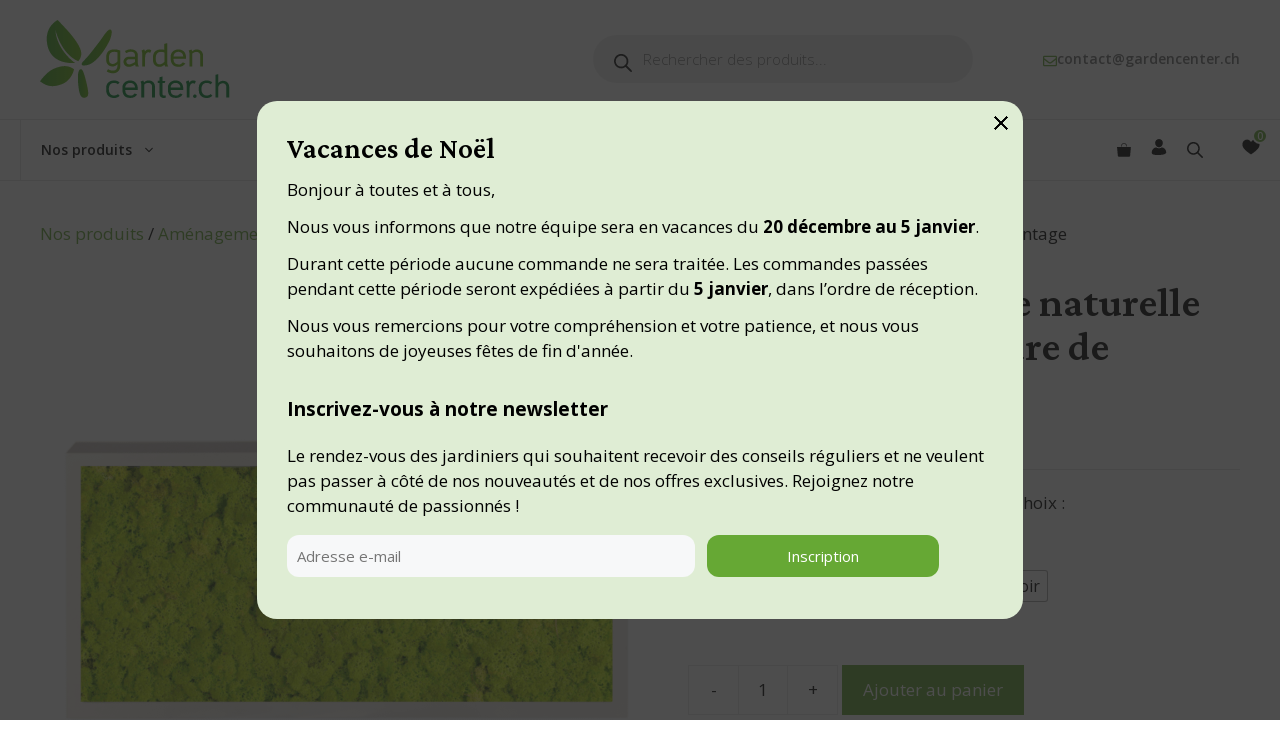

--- FILE ---
content_type: text/html; charset=UTF-8
request_url: https://www.gardencenter.ch/produit/panneau-de-mousse-naturelle-vert-lime-et-son-cadre-de-montage/
body_size: 54981
content:
<!DOCTYPE html>
<html lang="fr-FR">
<head>
	<meta charset="UTF-8">
	<meta name='robots' content='index, follow, max-image-preview:large, max-snippet:-1, max-video-preview:-1' />
<meta name="viewport" content="width=device-width, initial-scale=1">
	<!-- This site is optimized with the Yoast SEO Premium plugin v26.5 (Yoast SEO v26.5) - https://yoast.com/wordpress/plugins/seo/ -->
	<title>Panneau de mousse naturelle vert lime et son cadre de montage - Gardencenter.ch</title>
<link data-rocket-preload as="style" href="https://fonts.googleapis.com/css?family=Open%20Sans%3A300%2C300italic%2Cregular%2Citalic%2C600%2C600italic%2C700%2C700italic%2C800%2C800italic%7CPT%20Serif%3Aregular%2Citalic%2C700%2C700italic%7CCrimson%20Pro%3A200%2C300%2Cregular%2C500%2C600%2C700%2C800%2C900%2C200italic%2C300italic%2Citalic%2C500italic%2C600italic%2C700italic%2C800italic%2C900italic%7CCormorant%20Upright%3A300%2Cregular%2C500%2C600%2C700%7CHomemade%20Apple%3Aregular&#038;display=swap" rel="preload">
<link href="https://fonts.googleapis.com/css?family=Open%20Sans%3A300%2C300italic%2Cregular%2Citalic%2C600%2C600italic%2C700%2C700italic%2C800%2C800italic%7CPT%20Serif%3Aregular%2Citalic%2C700%2C700italic%7CCrimson%20Pro%3A200%2C300%2Cregular%2C500%2C600%2C700%2C800%2C900%2C200italic%2C300italic%2Citalic%2C500italic%2C600italic%2C700italic%2C800italic%2C900italic%7CCormorant%20Upright%3A300%2Cregular%2C500%2C600%2C700%7CHomemade%20Apple%3Aregular&#038;display=swap" media="print" onload="this.media=&#039;all&#039;" rel="stylesheet">
<noscript><link rel="stylesheet" href="https://fonts.googleapis.com/css?family=Open%20Sans%3A300%2C300italic%2Cregular%2Citalic%2C600%2C600italic%2C700%2C700italic%2C800%2C800italic%7CPT%20Serif%3Aregular%2Citalic%2C700%2C700italic%7CCrimson%20Pro%3A200%2C300%2Cregular%2C500%2C600%2C700%2C800%2C900%2C200italic%2C300italic%2Citalic%2C500italic%2C600italic%2C700italic%2C800italic%2C900italic%7CCormorant%20Upright%3A300%2Cregular%2C500%2C600%2C700%7CHomemade%20Apple%3Aregular&#038;display=swap"></noscript>
	<link rel="canonical" href="https://www.gardencenter.ch/produit/panneau-de-mousse-naturelle-vert-lime-et-son-cadre-de-montage/" />
	<meta property="og:locale" content="fr_FR" />
	<meta property="og:type" content="article" />
	<meta property="og:title" content="Panneau de mousse naturelle vert lime et son cadre de montage" />
	<meta property="og:description" content="L. 30 cm x l. 60 cm x H. 4/5 cm, Coloris au choix :" />
	<meta property="og:url" content="https://www.gardencenter.ch/produit/panneau-de-mousse-naturelle-vert-lime-et-son-cadre-de-montage/" />
	<meta property="og:site_name" content="Gardencenter.ch" />
	<meta property="article:modified_time" content="2025-03-21T10:02:16+00:00" />
	<meta property="og:image" content="https://www.gardencenter.ch/wp-content/uploads/2021/09/73.png" />
	<meta property="og:image:width" content="1080" />
	<meta property="og:image:height" content="1080" />
	<meta property="og:image:type" content="image/png" />
	<meta name="twitter:card" content="summary_large_image" />
	<meta name="twitter:label1" content="Durée de lecture estimée" />
	<meta name="twitter:data1" content="1 minute" />
	<script type="application/ld+json" class="yoast-schema-graph">{"@context":"https://schema.org","@graph":[{"@type":"WebPage","@id":"https://www.gardencenter.ch/produit/panneau-de-mousse-naturelle-vert-lime-et-son-cadre-de-montage/","url":"https://www.gardencenter.ch/produit/panneau-de-mousse-naturelle-vert-lime-et-son-cadre-de-montage/","name":"Panneau de mousse naturelle vert lime et son cadre de montage - Gardencenter.ch","isPartOf":{"@id":"https://www.gardencenter.ch/#website"},"primaryImageOfPage":{"@id":"https://www.gardencenter.ch/produit/panneau-de-mousse-naturelle-vert-lime-et-son-cadre-de-montage/#primaryimage"},"image":{"@id":"https://www.gardencenter.ch/produit/panneau-de-mousse-naturelle-vert-lime-et-son-cadre-de-montage/#primaryimage"},"thumbnailUrl":"https://www.gardencenter.ch/wp-content/uploads/2021/09/73.png","datePublished":"2021-12-10T13:21:04+00:00","dateModified":"2025-03-21T10:02:16+00:00","breadcrumb":{"@id":"https://www.gardencenter.ch/produit/panneau-de-mousse-naturelle-vert-lime-et-son-cadre-de-montage/#breadcrumb"},"inLanguage":"fr-FR","potentialAction":[{"@type":"ReadAction","target":["https://www.gardencenter.ch/produit/panneau-de-mousse-naturelle-vert-lime-et-son-cadre-de-montage/"]}]},{"@type":"ImageObject","inLanguage":"fr-FR","@id":"https://www.gardencenter.ch/produit/panneau-de-mousse-naturelle-vert-lime-et-son-cadre-de-montage/#primaryimage","url":"https://www.gardencenter.ch/wp-content/uploads/2021/09/73.png","contentUrl":"https://www.gardencenter.ch/wp-content/uploads/2021/09/73.png","width":1080,"height":1080},{"@type":"BreadcrumbList","@id":"https://www.gardencenter.ch/produit/panneau-de-mousse-naturelle-vert-lime-et-son-cadre-de-montage/#breadcrumb","itemListElement":[{"@type":"ListItem","position":1,"name":"Accueil","item":"https://www.gardencenter.ch/"},{"@type":"ListItem","position":2,"name":"Boutique","item":"https://www.gardencenter.ch/boutique/"},{"@type":"ListItem","position":3,"name":"Panneau de mousse naturelle vert lime et son cadre de montage"}]},{"@type":"WebSite","@id":"https://www.gardencenter.ch/#website","url":"https://www.gardencenter.ch/","name":"Gardencenter.ch","description":"","publisher":{"@id":"https://www.gardencenter.ch/#organization"},"alternateName":"Gardencenter","potentialAction":[{"@type":"SearchAction","target":{"@type":"EntryPoint","urlTemplate":"https://www.gardencenter.ch/?s={search_term_string}"},"query-input":{"@type":"PropertyValueSpecification","valueRequired":true,"valueName":"search_term_string"}}],"inLanguage":"fr-FR"},{"@type":"Organization","@id":"https://www.gardencenter.ch/#organization","name":"Gardencenter.ch","alternateName":"Gardencenter","url":"https://www.gardencenter.ch/","logo":{"@type":"ImageObject","inLanguage":"fr-FR","@id":"https://www.gardencenter.ch/#/schema/logo/image/","url":"https://www.gardencenter.ch/wp-content/uploads/2025/02/icon-gardencenter.png","contentUrl":"https://www.gardencenter.ch/wp-content/uploads/2025/02/icon-gardencenter.png","width":512,"height":512,"caption":"Gardencenter.ch"},"image":{"@id":"https://www.gardencenter.ch/#/schema/logo/image/"},"description":"Notre jardinerie vous propose de nombreux produits pour embellir votre jardin, votre intérieur, votre balcon ou encore votre terrasse. Arbres fruitiers, plantes vertes ou aromatiques, graminées, orchidées et rosiers : le choix est infini !","email":"contact@gardencenter.ch","telephone":"+41 (0)21 801 13 13","legalName":"Gardencenter","ownershipFundingInfo":"https://www.gardencenter.ch/qui-sommes-nous/","actionableFeedbackPolicy":"https://www.gardencenter.ch/conditions-generales-de-vente/"}]}</script>
	<!-- / Yoast SEO Premium plugin. -->


<link rel='dns-prefetch' href='//www.googletagmanager.com' />
<link rel='dns-prefetch' href='//static.addtoany.com' />
<link href='https://fonts.gstatic.com' crossorigin rel='preconnect' />
<link href='https://fonts.googleapis.com' crossorigin rel='preconnect' />
<link rel="alternate" title="oEmbed (JSON)" type="application/json+oembed" href="https://www.gardencenter.ch/wp-json/oembed/1.0/embed?url=https%3A%2F%2Fwww.gardencenter.ch%2Fproduit%2Fpanneau-de-mousse-naturelle-vert-lime-et-son-cadre-de-montage%2F" />
<link rel="alternate" title="oEmbed (XML)" type="text/xml+oembed" href="https://www.gardencenter.ch/wp-json/oembed/1.0/embed?url=https%3A%2F%2Fwww.gardencenter.ch%2Fproduit%2Fpanneau-de-mousse-naturelle-vert-lime-et-son-cadre-de-montage%2F&#038;format=xml" />
<style id='wp-img-auto-sizes-contain-inline-css'>
img:is([sizes=auto i],[sizes^="auto," i]){contain-intrinsic-size:3000px 1500px}
/*# sourceURL=wp-img-auto-sizes-contain-inline-css */
</style>
<link data-minify="1" rel='stylesheet' id='formidable-css' href='https://www.gardencenter.ch/wp-content/cache/min/1/wp-content/plugins/formidable/css/formidableforms.css?ver=1765451463' media='all' />
<link data-minify="1" rel='stylesheet' id='ywpar-blocks-style-css' href='https://www.gardencenter.ch/wp-content/cache/min/1/wp-content/plugins/yith-woocommerce-points-and-rewards-premium/assets/js/blocks/style.css?ver=1765451463' media='all' />
<style id='wp-block-library-inline-css'>
:root{--wp-block-synced-color:#7a00df;--wp-block-synced-color--rgb:122,0,223;--wp-bound-block-color:var(--wp-block-synced-color);--wp-editor-canvas-background:#ddd;--wp-admin-theme-color:#007cba;--wp-admin-theme-color--rgb:0,124,186;--wp-admin-theme-color-darker-10:#006ba1;--wp-admin-theme-color-darker-10--rgb:0,107,160.5;--wp-admin-theme-color-darker-20:#005a87;--wp-admin-theme-color-darker-20--rgb:0,90,135;--wp-admin-border-width-focus:2px}@media (min-resolution:192dpi){:root{--wp-admin-border-width-focus:1.5px}}.wp-element-button{cursor:pointer}:root .has-very-light-gray-background-color{background-color:#eee}:root .has-very-dark-gray-background-color{background-color:#313131}:root .has-very-light-gray-color{color:#eee}:root .has-very-dark-gray-color{color:#313131}:root .has-vivid-green-cyan-to-vivid-cyan-blue-gradient-background{background:linear-gradient(135deg,#00d084,#0693e3)}:root .has-purple-crush-gradient-background{background:linear-gradient(135deg,#34e2e4,#4721fb 50%,#ab1dfe)}:root .has-hazy-dawn-gradient-background{background:linear-gradient(135deg,#faaca8,#dad0ec)}:root .has-subdued-olive-gradient-background{background:linear-gradient(135deg,#fafae1,#67a671)}:root .has-atomic-cream-gradient-background{background:linear-gradient(135deg,#fdd79a,#004a59)}:root .has-nightshade-gradient-background{background:linear-gradient(135deg,#330968,#31cdcf)}:root .has-midnight-gradient-background{background:linear-gradient(135deg,#020381,#2874fc)}:root{--wp--preset--font-size--normal:16px;--wp--preset--font-size--huge:42px}.has-regular-font-size{font-size:1em}.has-larger-font-size{font-size:2.625em}.has-normal-font-size{font-size:var(--wp--preset--font-size--normal)}.has-huge-font-size{font-size:var(--wp--preset--font-size--huge)}.has-text-align-center{text-align:center}.has-text-align-left{text-align:left}.has-text-align-right{text-align:right}.has-fit-text{white-space:nowrap!important}#end-resizable-editor-section{display:none}.aligncenter{clear:both}.items-justified-left{justify-content:flex-start}.items-justified-center{justify-content:center}.items-justified-right{justify-content:flex-end}.items-justified-space-between{justify-content:space-between}.screen-reader-text{border:0;clip-path:inset(50%);height:1px;margin:-1px;overflow:hidden;padding:0;position:absolute;width:1px;word-wrap:normal!important}.screen-reader-text:focus{background-color:#ddd;clip-path:none;color:#444;display:block;font-size:1em;height:auto;left:5px;line-height:normal;padding:15px 23px 14px;text-decoration:none;top:5px;width:auto;z-index:100000}html :where(.has-border-color){border-style:solid}html :where([style*=border-top-color]){border-top-style:solid}html :where([style*=border-right-color]){border-right-style:solid}html :where([style*=border-bottom-color]){border-bottom-style:solid}html :where([style*=border-left-color]){border-left-style:solid}html :where([style*=border-width]){border-style:solid}html :where([style*=border-top-width]){border-top-style:solid}html :where([style*=border-right-width]){border-right-style:solid}html :where([style*=border-bottom-width]){border-bottom-style:solid}html :where([style*=border-left-width]){border-left-style:solid}html :where(img[class*=wp-image-]){height:auto;max-width:100%}:where(figure){margin:0 0 1em}html :where(.is-position-sticky){--wp-admin--admin-bar--position-offset:var(--wp-admin--admin-bar--height,0px)}@media screen and (max-width:600px){html :where(.is-position-sticky){--wp-admin--admin-bar--position-offset:0px}}

/*# sourceURL=wp-block-library-inline-css */
</style><style id='wp-block-search-inline-css'>
.wp-block-search__button{margin-left:10px;word-break:normal}.wp-block-search__button.has-icon{line-height:0}.wp-block-search__button svg{height:1.25em;min-height:24px;min-width:24px;width:1.25em;fill:currentColor;vertical-align:text-bottom}:where(.wp-block-search__button){border:1px solid #ccc;padding:6px 10px}.wp-block-search__inside-wrapper{display:flex;flex:auto;flex-wrap:nowrap;max-width:100%}.wp-block-search__label{width:100%}.wp-block-search.wp-block-search__button-only .wp-block-search__button{box-sizing:border-box;display:flex;flex-shrink:0;justify-content:center;margin-left:0;max-width:100%}.wp-block-search.wp-block-search__button-only .wp-block-search__inside-wrapper{min-width:0!important;transition-property:width}.wp-block-search.wp-block-search__button-only .wp-block-search__input{flex-basis:100%;transition-duration:.3s}.wp-block-search.wp-block-search__button-only.wp-block-search__searchfield-hidden,.wp-block-search.wp-block-search__button-only.wp-block-search__searchfield-hidden .wp-block-search__inside-wrapper{overflow:hidden}.wp-block-search.wp-block-search__button-only.wp-block-search__searchfield-hidden .wp-block-search__input{border-left-width:0!important;border-right-width:0!important;flex-basis:0;flex-grow:0;margin:0;min-width:0!important;padding-left:0!important;padding-right:0!important;width:0!important}:where(.wp-block-search__input){appearance:none;border:1px solid #949494;flex-grow:1;font-family:inherit;font-size:inherit;font-style:inherit;font-weight:inherit;letter-spacing:inherit;line-height:inherit;margin-left:0;margin-right:0;min-width:3rem;padding:8px;text-decoration:unset!important;text-transform:inherit}:where(.wp-block-search__button-inside .wp-block-search__inside-wrapper){background-color:#fff;border:1px solid #949494;box-sizing:border-box;padding:4px}:where(.wp-block-search__button-inside .wp-block-search__inside-wrapper) .wp-block-search__input{border:none;border-radius:0;padding:0 4px}:where(.wp-block-search__button-inside .wp-block-search__inside-wrapper) .wp-block-search__input:focus{outline:none}:where(.wp-block-search__button-inside .wp-block-search__inside-wrapper) :where(.wp-block-search__button){padding:4px 8px}.wp-block-search.aligncenter .wp-block-search__inside-wrapper{margin:auto}.wp-block[data-align=right] .wp-block-search.wp-block-search__button-only .wp-block-search__inside-wrapper{float:right}
/*# sourceURL=https://www.gardencenter.ch/wp-includes/blocks/search/style.min.css */
</style>
<style id='wp-block-social-links-inline-css'>
.wp-block-social-links{background:none;box-sizing:border-box;margin-left:0;padding-left:0;padding-right:0;text-indent:0}.wp-block-social-links .wp-social-link a,.wp-block-social-links .wp-social-link a:hover{border-bottom:0;box-shadow:none;text-decoration:none}.wp-block-social-links .wp-social-link svg{height:1em;width:1em}.wp-block-social-links .wp-social-link span:not(.screen-reader-text){font-size:.65em;margin-left:.5em;margin-right:.5em}.wp-block-social-links.has-small-icon-size{font-size:16px}.wp-block-social-links,.wp-block-social-links.has-normal-icon-size{font-size:24px}.wp-block-social-links.has-large-icon-size{font-size:36px}.wp-block-social-links.has-huge-icon-size{font-size:48px}.wp-block-social-links.aligncenter{display:flex;justify-content:center}.wp-block-social-links.alignright{justify-content:flex-end}.wp-block-social-link{border-radius:9999px;display:block}@media not (prefers-reduced-motion){.wp-block-social-link{transition:transform .1s ease}}.wp-block-social-link{height:auto}.wp-block-social-link a{align-items:center;display:flex;line-height:0}.wp-block-social-link:hover{transform:scale(1.1)}.wp-block-social-links .wp-block-social-link.wp-social-link{display:inline-block;margin:0;padding:0}.wp-block-social-links .wp-block-social-link.wp-social-link .wp-block-social-link-anchor,.wp-block-social-links .wp-block-social-link.wp-social-link .wp-block-social-link-anchor svg,.wp-block-social-links .wp-block-social-link.wp-social-link .wp-block-social-link-anchor:active,.wp-block-social-links .wp-block-social-link.wp-social-link .wp-block-social-link-anchor:hover,.wp-block-social-links .wp-block-social-link.wp-social-link .wp-block-social-link-anchor:visited{color:currentColor;fill:currentColor}:where(.wp-block-social-links:not(.is-style-logos-only)) .wp-social-link{background-color:#f0f0f0;color:#444}:where(.wp-block-social-links:not(.is-style-logos-only)) .wp-social-link-amazon{background-color:#f90;color:#fff}:where(.wp-block-social-links:not(.is-style-logos-only)) .wp-social-link-bandcamp{background-color:#1ea0c3;color:#fff}:where(.wp-block-social-links:not(.is-style-logos-only)) .wp-social-link-behance{background-color:#0757fe;color:#fff}:where(.wp-block-social-links:not(.is-style-logos-only)) .wp-social-link-bluesky{background-color:#0a7aff;color:#fff}:where(.wp-block-social-links:not(.is-style-logos-only)) .wp-social-link-codepen{background-color:#1e1f26;color:#fff}:where(.wp-block-social-links:not(.is-style-logos-only)) .wp-social-link-deviantart{background-color:#02e49b;color:#fff}:where(.wp-block-social-links:not(.is-style-logos-only)) .wp-social-link-discord{background-color:#5865f2;color:#fff}:where(.wp-block-social-links:not(.is-style-logos-only)) .wp-social-link-dribbble{background-color:#e94c89;color:#fff}:where(.wp-block-social-links:not(.is-style-logos-only)) .wp-social-link-dropbox{background-color:#4280ff;color:#fff}:where(.wp-block-social-links:not(.is-style-logos-only)) .wp-social-link-etsy{background-color:#f45800;color:#fff}:where(.wp-block-social-links:not(.is-style-logos-only)) .wp-social-link-facebook{background-color:#0866ff;color:#fff}:where(.wp-block-social-links:not(.is-style-logos-only)) .wp-social-link-fivehundredpx{background-color:#000;color:#fff}:where(.wp-block-social-links:not(.is-style-logos-only)) .wp-social-link-flickr{background-color:#0461dd;color:#fff}:where(.wp-block-social-links:not(.is-style-logos-only)) .wp-social-link-foursquare{background-color:#e65678;color:#fff}:where(.wp-block-social-links:not(.is-style-logos-only)) .wp-social-link-github{background-color:#24292d;color:#fff}:where(.wp-block-social-links:not(.is-style-logos-only)) .wp-social-link-goodreads{background-color:#eceadd;color:#382110}:where(.wp-block-social-links:not(.is-style-logos-only)) .wp-social-link-google{background-color:#ea4434;color:#fff}:where(.wp-block-social-links:not(.is-style-logos-only)) .wp-social-link-gravatar{background-color:#1d4fc4;color:#fff}:where(.wp-block-social-links:not(.is-style-logos-only)) .wp-social-link-instagram{background-color:#f00075;color:#fff}:where(.wp-block-social-links:not(.is-style-logos-only)) .wp-social-link-lastfm{background-color:#e21b24;color:#fff}:where(.wp-block-social-links:not(.is-style-logos-only)) .wp-social-link-linkedin{background-color:#0d66c2;color:#fff}:where(.wp-block-social-links:not(.is-style-logos-only)) .wp-social-link-mastodon{background-color:#3288d4;color:#fff}:where(.wp-block-social-links:not(.is-style-logos-only)) .wp-social-link-medium{background-color:#000;color:#fff}:where(.wp-block-social-links:not(.is-style-logos-only)) .wp-social-link-meetup{background-color:#f6405f;color:#fff}:where(.wp-block-social-links:not(.is-style-logos-only)) .wp-social-link-patreon{background-color:#000;color:#fff}:where(.wp-block-social-links:not(.is-style-logos-only)) .wp-social-link-pinterest{background-color:#e60122;color:#fff}:where(.wp-block-social-links:not(.is-style-logos-only)) .wp-social-link-pocket{background-color:#ef4155;color:#fff}:where(.wp-block-social-links:not(.is-style-logos-only)) .wp-social-link-reddit{background-color:#ff4500;color:#fff}:where(.wp-block-social-links:not(.is-style-logos-only)) .wp-social-link-skype{background-color:#0478d7;color:#fff}:where(.wp-block-social-links:not(.is-style-logos-only)) .wp-social-link-snapchat{background-color:#fefc00;color:#fff;stroke:#000}:where(.wp-block-social-links:not(.is-style-logos-only)) .wp-social-link-soundcloud{background-color:#ff5600;color:#fff}:where(.wp-block-social-links:not(.is-style-logos-only)) .wp-social-link-spotify{background-color:#1bd760;color:#fff}:where(.wp-block-social-links:not(.is-style-logos-only)) .wp-social-link-telegram{background-color:#2aabee;color:#fff}:where(.wp-block-social-links:not(.is-style-logos-only)) .wp-social-link-threads{background-color:#000;color:#fff}:where(.wp-block-social-links:not(.is-style-logos-only)) .wp-social-link-tiktok{background-color:#000;color:#fff}:where(.wp-block-social-links:not(.is-style-logos-only)) .wp-social-link-tumblr{background-color:#011835;color:#fff}:where(.wp-block-social-links:not(.is-style-logos-only)) .wp-social-link-twitch{background-color:#6440a4;color:#fff}:where(.wp-block-social-links:not(.is-style-logos-only)) .wp-social-link-twitter{background-color:#1da1f2;color:#fff}:where(.wp-block-social-links:not(.is-style-logos-only)) .wp-social-link-vimeo{background-color:#1eb7ea;color:#fff}:where(.wp-block-social-links:not(.is-style-logos-only)) .wp-social-link-vk{background-color:#4680c2;color:#fff}:where(.wp-block-social-links:not(.is-style-logos-only)) .wp-social-link-wordpress{background-color:#3499cd;color:#fff}:where(.wp-block-social-links:not(.is-style-logos-only)) .wp-social-link-whatsapp{background-color:#25d366;color:#fff}:where(.wp-block-social-links:not(.is-style-logos-only)) .wp-social-link-x{background-color:#000;color:#fff}:where(.wp-block-social-links:not(.is-style-logos-only)) .wp-social-link-yelp{background-color:#d32422;color:#fff}:where(.wp-block-social-links:not(.is-style-logos-only)) .wp-social-link-youtube{background-color:red;color:#fff}:where(.wp-block-social-links.is-style-logos-only) .wp-social-link{background:none}:where(.wp-block-social-links.is-style-logos-only) .wp-social-link svg{height:1.25em;width:1.25em}:where(.wp-block-social-links.is-style-logos-only) .wp-social-link-amazon{color:#f90}:where(.wp-block-social-links.is-style-logos-only) .wp-social-link-bandcamp{color:#1ea0c3}:where(.wp-block-social-links.is-style-logos-only) .wp-social-link-behance{color:#0757fe}:where(.wp-block-social-links.is-style-logos-only) .wp-social-link-bluesky{color:#0a7aff}:where(.wp-block-social-links.is-style-logos-only) .wp-social-link-codepen{color:#1e1f26}:where(.wp-block-social-links.is-style-logos-only) .wp-social-link-deviantart{color:#02e49b}:where(.wp-block-social-links.is-style-logos-only) .wp-social-link-discord{color:#5865f2}:where(.wp-block-social-links.is-style-logos-only) .wp-social-link-dribbble{color:#e94c89}:where(.wp-block-social-links.is-style-logos-only) .wp-social-link-dropbox{color:#4280ff}:where(.wp-block-social-links.is-style-logos-only) .wp-social-link-etsy{color:#f45800}:where(.wp-block-social-links.is-style-logos-only) .wp-social-link-facebook{color:#0866ff}:where(.wp-block-social-links.is-style-logos-only) .wp-social-link-fivehundredpx{color:#000}:where(.wp-block-social-links.is-style-logos-only) .wp-social-link-flickr{color:#0461dd}:where(.wp-block-social-links.is-style-logos-only) .wp-social-link-foursquare{color:#e65678}:where(.wp-block-social-links.is-style-logos-only) .wp-social-link-github{color:#24292d}:where(.wp-block-social-links.is-style-logos-only) .wp-social-link-goodreads{color:#382110}:where(.wp-block-social-links.is-style-logos-only) .wp-social-link-google{color:#ea4434}:where(.wp-block-social-links.is-style-logos-only) .wp-social-link-gravatar{color:#1d4fc4}:where(.wp-block-social-links.is-style-logos-only) .wp-social-link-instagram{color:#f00075}:where(.wp-block-social-links.is-style-logos-only) .wp-social-link-lastfm{color:#e21b24}:where(.wp-block-social-links.is-style-logos-only) .wp-social-link-linkedin{color:#0d66c2}:where(.wp-block-social-links.is-style-logos-only) .wp-social-link-mastodon{color:#3288d4}:where(.wp-block-social-links.is-style-logos-only) .wp-social-link-medium{color:#000}:where(.wp-block-social-links.is-style-logos-only) .wp-social-link-meetup{color:#f6405f}:where(.wp-block-social-links.is-style-logos-only) .wp-social-link-patreon{color:#000}:where(.wp-block-social-links.is-style-logos-only) .wp-social-link-pinterest{color:#e60122}:where(.wp-block-social-links.is-style-logos-only) .wp-social-link-pocket{color:#ef4155}:where(.wp-block-social-links.is-style-logos-only) .wp-social-link-reddit{color:#ff4500}:where(.wp-block-social-links.is-style-logos-only) .wp-social-link-skype{color:#0478d7}:where(.wp-block-social-links.is-style-logos-only) .wp-social-link-snapchat{color:#fff;stroke:#000}:where(.wp-block-social-links.is-style-logos-only) .wp-social-link-soundcloud{color:#ff5600}:where(.wp-block-social-links.is-style-logos-only) .wp-social-link-spotify{color:#1bd760}:where(.wp-block-social-links.is-style-logos-only) .wp-social-link-telegram{color:#2aabee}:where(.wp-block-social-links.is-style-logos-only) .wp-social-link-threads{color:#000}:where(.wp-block-social-links.is-style-logos-only) .wp-social-link-tiktok{color:#000}:where(.wp-block-social-links.is-style-logos-only) .wp-social-link-tumblr{color:#011835}:where(.wp-block-social-links.is-style-logos-only) .wp-social-link-twitch{color:#6440a4}:where(.wp-block-social-links.is-style-logos-only) .wp-social-link-twitter{color:#1da1f2}:where(.wp-block-social-links.is-style-logos-only) .wp-social-link-vimeo{color:#1eb7ea}:where(.wp-block-social-links.is-style-logos-only) .wp-social-link-vk{color:#4680c2}:where(.wp-block-social-links.is-style-logos-only) .wp-social-link-whatsapp{color:#25d366}:where(.wp-block-social-links.is-style-logos-only) .wp-social-link-wordpress{color:#3499cd}:where(.wp-block-social-links.is-style-logos-only) .wp-social-link-x{color:#000}:where(.wp-block-social-links.is-style-logos-only) .wp-social-link-yelp{color:#d32422}:where(.wp-block-social-links.is-style-logos-only) .wp-social-link-youtube{color:red}.wp-block-social-links.is-style-pill-shape .wp-social-link{width:auto}:root :where(.wp-block-social-links .wp-social-link a){padding:.25em}:root :where(.wp-block-social-links.is-style-logos-only .wp-social-link a){padding:0}:root :where(.wp-block-social-links.is-style-pill-shape .wp-social-link a){padding-left:.6666666667em;padding-right:.6666666667em}.wp-block-social-links:not(.has-icon-color):not(.has-icon-background-color) .wp-social-link-snapchat .wp-block-social-link-label{color:#000}
/*# sourceURL=https://www.gardencenter.ch/wp-includes/blocks/social-links/style.min.css */
</style>
<link data-minify="1" rel='stylesheet' id='wc-blocks-style-css' href='https://www.gardencenter.ch/wp-content/cache/min/1/wp-content/plugins/woocommerce/assets/client/blocks/wc-blocks.css?ver=1765451463' media='all' />
<style id='global-styles-inline-css'>
:root{--wp--preset--aspect-ratio--square: 1;--wp--preset--aspect-ratio--4-3: 4/3;--wp--preset--aspect-ratio--3-4: 3/4;--wp--preset--aspect-ratio--3-2: 3/2;--wp--preset--aspect-ratio--2-3: 2/3;--wp--preset--aspect-ratio--16-9: 16/9;--wp--preset--aspect-ratio--9-16: 9/16;--wp--preset--color--black: #000000;--wp--preset--color--cyan-bluish-gray: #abb8c3;--wp--preset--color--white: #ffffff;--wp--preset--color--pale-pink: #f78da7;--wp--preset--color--vivid-red: #cf2e2e;--wp--preset--color--luminous-vivid-orange: #ff6900;--wp--preset--color--luminous-vivid-amber: #fcb900;--wp--preset--color--light-green-cyan: #7bdcb5;--wp--preset--color--vivid-green-cyan: #00d084;--wp--preset--color--pale-cyan-blue: #8ed1fc;--wp--preset--color--vivid-cyan-blue: #0693e3;--wp--preset--color--vivid-purple: #9b51e0;--wp--preset--color--contrast: var(--contrast);--wp--preset--color--contrast-2: var(--contrast-2);--wp--preset--color--contrast-3: var(--contrast-3);--wp--preset--color--base: var(--base);--wp--preset--color--base-2: var(--base-2);--wp--preset--color--base-3: var(--base-3);--wp--preset--color--accent: var(--accent);--wp--preset--color--global-color-8: var(--global-color-8);--wp--preset--gradient--vivid-cyan-blue-to-vivid-purple: linear-gradient(135deg,rgb(6,147,227) 0%,rgb(155,81,224) 100%);--wp--preset--gradient--light-green-cyan-to-vivid-green-cyan: linear-gradient(135deg,rgb(122,220,180) 0%,rgb(0,208,130) 100%);--wp--preset--gradient--luminous-vivid-amber-to-luminous-vivid-orange: linear-gradient(135deg,rgb(252,185,0) 0%,rgb(255,105,0) 100%);--wp--preset--gradient--luminous-vivid-orange-to-vivid-red: linear-gradient(135deg,rgb(255,105,0) 0%,rgb(207,46,46) 100%);--wp--preset--gradient--very-light-gray-to-cyan-bluish-gray: linear-gradient(135deg,rgb(238,238,238) 0%,rgb(169,184,195) 100%);--wp--preset--gradient--cool-to-warm-spectrum: linear-gradient(135deg,rgb(74,234,220) 0%,rgb(151,120,209) 20%,rgb(207,42,186) 40%,rgb(238,44,130) 60%,rgb(251,105,98) 80%,rgb(254,248,76) 100%);--wp--preset--gradient--blush-light-purple: linear-gradient(135deg,rgb(255,206,236) 0%,rgb(152,150,240) 100%);--wp--preset--gradient--blush-bordeaux: linear-gradient(135deg,rgb(254,205,165) 0%,rgb(254,45,45) 50%,rgb(107,0,62) 100%);--wp--preset--gradient--luminous-dusk: linear-gradient(135deg,rgb(255,203,112) 0%,rgb(199,81,192) 50%,rgb(65,88,208) 100%);--wp--preset--gradient--pale-ocean: linear-gradient(135deg,rgb(255,245,203) 0%,rgb(182,227,212) 50%,rgb(51,167,181) 100%);--wp--preset--gradient--electric-grass: linear-gradient(135deg,rgb(202,248,128) 0%,rgb(113,206,126) 100%);--wp--preset--gradient--midnight: linear-gradient(135deg,rgb(2,3,129) 0%,rgb(40,116,252) 100%);--wp--preset--font-size--small: 13px;--wp--preset--font-size--medium: 20px;--wp--preset--font-size--large: 36px;--wp--preset--font-size--x-large: 42px;--wp--preset--spacing--20: 0.44rem;--wp--preset--spacing--30: 0.67rem;--wp--preset--spacing--40: 1rem;--wp--preset--spacing--50: 1.5rem;--wp--preset--spacing--60: 2.25rem;--wp--preset--spacing--70: 3.38rem;--wp--preset--spacing--80: 5.06rem;--wp--preset--shadow--natural: 6px 6px 9px rgba(0, 0, 0, 0.2);--wp--preset--shadow--deep: 12px 12px 50px rgba(0, 0, 0, 0.4);--wp--preset--shadow--sharp: 6px 6px 0px rgba(0, 0, 0, 0.2);--wp--preset--shadow--outlined: 6px 6px 0px -3px rgb(255, 255, 255), 6px 6px rgb(0, 0, 0);--wp--preset--shadow--crisp: 6px 6px 0px rgb(0, 0, 0);}:where(.is-layout-flex){gap: 0.5em;}:where(.is-layout-grid){gap: 0.5em;}body .is-layout-flex{display: flex;}.is-layout-flex{flex-wrap: wrap;align-items: center;}.is-layout-flex > :is(*, div){margin: 0;}body .is-layout-grid{display: grid;}.is-layout-grid > :is(*, div){margin: 0;}:where(.wp-block-columns.is-layout-flex){gap: 2em;}:where(.wp-block-columns.is-layout-grid){gap: 2em;}:where(.wp-block-post-template.is-layout-flex){gap: 1.25em;}:where(.wp-block-post-template.is-layout-grid){gap: 1.25em;}.has-black-color{color: var(--wp--preset--color--black) !important;}.has-cyan-bluish-gray-color{color: var(--wp--preset--color--cyan-bluish-gray) !important;}.has-white-color{color: var(--wp--preset--color--white) !important;}.has-pale-pink-color{color: var(--wp--preset--color--pale-pink) !important;}.has-vivid-red-color{color: var(--wp--preset--color--vivid-red) !important;}.has-luminous-vivid-orange-color{color: var(--wp--preset--color--luminous-vivid-orange) !important;}.has-luminous-vivid-amber-color{color: var(--wp--preset--color--luminous-vivid-amber) !important;}.has-light-green-cyan-color{color: var(--wp--preset--color--light-green-cyan) !important;}.has-vivid-green-cyan-color{color: var(--wp--preset--color--vivid-green-cyan) !important;}.has-pale-cyan-blue-color{color: var(--wp--preset--color--pale-cyan-blue) !important;}.has-vivid-cyan-blue-color{color: var(--wp--preset--color--vivid-cyan-blue) !important;}.has-vivid-purple-color{color: var(--wp--preset--color--vivid-purple) !important;}.has-black-background-color{background-color: var(--wp--preset--color--black) !important;}.has-cyan-bluish-gray-background-color{background-color: var(--wp--preset--color--cyan-bluish-gray) !important;}.has-white-background-color{background-color: var(--wp--preset--color--white) !important;}.has-pale-pink-background-color{background-color: var(--wp--preset--color--pale-pink) !important;}.has-vivid-red-background-color{background-color: var(--wp--preset--color--vivid-red) !important;}.has-luminous-vivid-orange-background-color{background-color: var(--wp--preset--color--luminous-vivid-orange) !important;}.has-luminous-vivid-amber-background-color{background-color: var(--wp--preset--color--luminous-vivid-amber) !important;}.has-light-green-cyan-background-color{background-color: var(--wp--preset--color--light-green-cyan) !important;}.has-vivid-green-cyan-background-color{background-color: var(--wp--preset--color--vivid-green-cyan) !important;}.has-pale-cyan-blue-background-color{background-color: var(--wp--preset--color--pale-cyan-blue) !important;}.has-vivid-cyan-blue-background-color{background-color: var(--wp--preset--color--vivid-cyan-blue) !important;}.has-vivid-purple-background-color{background-color: var(--wp--preset--color--vivid-purple) !important;}.has-black-border-color{border-color: var(--wp--preset--color--black) !important;}.has-cyan-bluish-gray-border-color{border-color: var(--wp--preset--color--cyan-bluish-gray) !important;}.has-white-border-color{border-color: var(--wp--preset--color--white) !important;}.has-pale-pink-border-color{border-color: var(--wp--preset--color--pale-pink) !important;}.has-vivid-red-border-color{border-color: var(--wp--preset--color--vivid-red) !important;}.has-luminous-vivid-orange-border-color{border-color: var(--wp--preset--color--luminous-vivid-orange) !important;}.has-luminous-vivid-amber-border-color{border-color: var(--wp--preset--color--luminous-vivid-amber) !important;}.has-light-green-cyan-border-color{border-color: var(--wp--preset--color--light-green-cyan) !important;}.has-vivid-green-cyan-border-color{border-color: var(--wp--preset--color--vivid-green-cyan) !important;}.has-pale-cyan-blue-border-color{border-color: var(--wp--preset--color--pale-cyan-blue) !important;}.has-vivid-cyan-blue-border-color{border-color: var(--wp--preset--color--vivid-cyan-blue) !important;}.has-vivid-purple-border-color{border-color: var(--wp--preset--color--vivid-purple) !important;}.has-vivid-cyan-blue-to-vivid-purple-gradient-background{background: var(--wp--preset--gradient--vivid-cyan-blue-to-vivid-purple) !important;}.has-light-green-cyan-to-vivid-green-cyan-gradient-background{background: var(--wp--preset--gradient--light-green-cyan-to-vivid-green-cyan) !important;}.has-luminous-vivid-amber-to-luminous-vivid-orange-gradient-background{background: var(--wp--preset--gradient--luminous-vivid-amber-to-luminous-vivid-orange) !important;}.has-luminous-vivid-orange-to-vivid-red-gradient-background{background: var(--wp--preset--gradient--luminous-vivid-orange-to-vivid-red) !important;}.has-very-light-gray-to-cyan-bluish-gray-gradient-background{background: var(--wp--preset--gradient--very-light-gray-to-cyan-bluish-gray) !important;}.has-cool-to-warm-spectrum-gradient-background{background: var(--wp--preset--gradient--cool-to-warm-spectrum) !important;}.has-blush-light-purple-gradient-background{background: var(--wp--preset--gradient--blush-light-purple) !important;}.has-blush-bordeaux-gradient-background{background: var(--wp--preset--gradient--blush-bordeaux) !important;}.has-luminous-dusk-gradient-background{background: var(--wp--preset--gradient--luminous-dusk) !important;}.has-pale-ocean-gradient-background{background: var(--wp--preset--gradient--pale-ocean) !important;}.has-electric-grass-gradient-background{background: var(--wp--preset--gradient--electric-grass) !important;}.has-midnight-gradient-background{background: var(--wp--preset--gradient--midnight) !important;}.has-small-font-size{font-size: var(--wp--preset--font-size--small) !important;}.has-medium-font-size{font-size: var(--wp--preset--font-size--medium) !important;}.has-large-font-size{font-size: var(--wp--preset--font-size--large) !important;}.has-x-large-font-size{font-size: var(--wp--preset--font-size--x-large) !important;}
/*# sourceURL=global-styles-inline-css */
</style>
<style id='core-block-supports-inline-css'>
.wp-container-core-social-links-is-layout-fdcfc74e{justify-content:flex-start;}
/*# sourceURL=core-block-supports-inline-css */
</style>

<style id='classic-theme-styles-inline-css'>
/*! This file is auto-generated */
.wp-block-button__link{color:#fff;background-color:#32373c;border-radius:9999px;box-shadow:none;text-decoration:none;padding:calc(.667em + 2px) calc(1.333em + 2px);font-size:1.125em}.wp-block-file__button{background:#32373c;color:#fff;text-decoration:none}
/*# sourceURL=/wp-includes/css/classic-themes.min.css */
</style>
<style id='wp-block-paragraph-inline-css'>
.is-small-text{font-size:.875em}.is-regular-text{font-size:1em}.is-large-text{font-size:2.25em}.is-larger-text{font-size:3em}.has-drop-cap:not(:focus):first-letter{float:left;font-size:8.4em;font-style:normal;font-weight:100;line-height:.68;margin:.05em .1em 0 0;text-transform:uppercase}body.rtl .has-drop-cap:not(:focus):first-letter{float:none;margin-left:.1em}p.has-drop-cap.has-background{overflow:hidden}:root :where(p.has-background){padding:1.25em 2.375em}:where(p.has-text-color:not(.has-link-color)) a{color:inherit}p.has-text-align-left[style*="writing-mode:vertical-lr"],p.has-text-align-right[style*="writing-mode:vertical-rl"]{rotate:180deg}
/*# sourceURL=https://www.gardencenter.ch/wp-includes/blocks/paragraph/style.min.css */
</style>
<style id='wp-block-spacer-inline-css'>
.wp-block-spacer{clear:both}
/*# sourceURL=https://www.gardencenter.ch/wp-includes/blocks/spacer/style.min.css */
</style>
<link data-minify="1" rel='stylesheet' id='theme.css-css' href='https://www.gardencenter.ch/wp-content/cache/min/1/wp-content/plugins/popup-builder/public/css/theme.css?ver=1765451463' media='all' />
<link data-minify="1" rel='stylesheet' id='woof-css' href='https://www.gardencenter.ch/wp-content/cache/min/1/wp-content/plugins/woocommerce-products-filter/css/front.css?ver=1765451463' media='all' />
<style id='woof-inline-css'>

.woof_products_top_panel li span, .woof_products_top_panel2 li span{background: url(https://www.gardencenter.ch/wp-content/plugins/woocommerce-products-filter/img/delete.png);background-size: 14px 14px;background-repeat: no-repeat;background-position: right;}
.woof_edit_view{
                    display: none;
                }

/*# sourceURL=woof-inline-css */
</style>
<link rel='stylesheet' id='chosen-drop-down-css' href='https://www.gardencenter.ch/wp-content/plugins/woocommerce-products-filter/js/chosen/chosen.min.css?ver=1.3.7.3' media='all' />
<link data-minify="1" rel='stylesheet' id='woof_by_author_html_items-css' href='https://www.gardencenter.ch/wp-content/cache/min/1/wp-content/plugins/woocommerce-products-filter/ext/by_author/css/by_author.css?ver=1765451463' media='all' />
<link data-minify="1" rel='stylesheet' id='woof_by_instock_html_items-css' href='https://www.gardencenter.ch/wp-content/cache/min/1/wp-content/plugins/woocommerce-products-filter/ext/by_instock/css/by_instock.css?ver=1765451463' media='all' />
<link data-minify="1" rel='stylesheet' id='woof_by_onsales_html_items-css' href='https://www.gardencenter.ch/wp-content/cache/min/1/wp-content/plugins/woocommerce-products-filter/ext/by_onsales/css/by_onsales.css?ver=1765451463' media='all' />
<link data-minify="1" rel='stylesheet' id='woof_by_text_html_items-css' href='https://www.gardencenter.ch/wp-content/cache/min/1/wp-content/plugins/woocommerce-products-filter/ext/by_text/assets/css/front.css?ver=1765451463' media='all' />
<link data-minify="1" rel='stylesheet' id='woof_label_html_items-css' href='https://www.gardencenter.ch/wp-content/cache/min/1/wp-content/plugins/woocommerce-products-filter/ext/label/css/html_types/label.css?ver=1765451463' media='all' />
<link data-minify="1" rel='stylesheet' id='woof_select_radio_check_html_items-css' href='https://www.gardencenter.ch/wp-content/cache/min/1/wp-content/plugins/woocommerce-products-filter/ext/select_radio_check/css/html_types/select_radio_check.css?ver=1765451463' media='all' />
<link data-minify="1" rel='stylesheet' id='woof_sd_html_items_checkbox-css' href='https://www.gardencenter.ch/wp-content/cache/min/1/wp-content/plugins/woocommerce-products-filter/ext/smart_designer/css/elements/checkbox.css?ver=1765451463' media='all' />
<link data-minify="1" rel='stylesheet' id='woof_sd_html_items_radio-css' href='https://www.gardencenter.ch/wp-content/cache/min/1/wp-content/plugins/woocommerce-products-filter/ext/smart_designer/css/elements/radio.css?ver=1765451463' media='all' />
<link data-minify="1" rel='stylesheet' id='woof_sd_html_items_switcher-css' href='https://www.gardencenter.ch/wp-content/cache/min/1/wp-content/plugins/woocommerce-products-filter/ext/smart_designer/css/elements/switcher.css?ver=1765451463' media='all' />
<link data-minify="1" rel='stylesheet' id='woof_sd_html_items_color-css' href='https://www.gardencenter.ch/wp-content/cache/min/1/wp-content/plugins/woocommerce-products-filter/ext/smart_designer/css/elements/color.css?ver=1765451463' media='all' />
<link data-minify="1" rel='stylesheet' id='woof_sd_html_items_tooltip-css' href='https://www.gardencenter.ch/wp-content/cache/min/1/wp-content/plugins/woocommerce-products-filter/ext/smart_designer/css/tooltip.css?ver=1765451463' media='all' />
<link data-minify="1" rel='stylesheet' id='woof_sd_html_items_front-css' href='https://www.gardencenter.ch/wp-content/cache/min/1/wp-content/plugins/woocommerce-products-filter/ext/smart_designer/css/front.css?ver=1765451463' media='all' />
<link data-minify="1" rel='stylesheet' id='woof-switcher23-css' href='https://www.gardencenter.ch/wp-content/cache/min/1/wp-content/plugins/woocommerce-products-filter/css/switcher.css?ver=1765451463' media='all' />
<link rel='stylesheet' id='photoswipe-css' href='https://www.gardencenter.ch/wp-content/plugins/woocommerce/assets/css/photoswipe/photoswipe.min.css?ver=10.3.6' media='all' />
<link rel='stylesheet' id='photoswipe-default-skin-css' href='https://www.gardencenter.ch/wp-content/plugins/woocommerce/assets/css/photoswipe/default-skin/default-skin.min.css?ver=10.3.6' media='all' />
<link data-minify="1" rel='stylesheet' id='woocommerce-layout-css' href='https://www.gardencenter.ch/wp-content/cache/min/1/wp-content/plugins/woocommerce/assets/css/woocommerce-layout.css?ver=1765451463' media='all' />
<link data-minify="1" rel='stylesheet' id='woocommerce-smallscreen-css' href='https://www.gardencenter.ch/wp-content/cache/min/1/wp-content/plugins/woocommerce/assets/css/woocommerce-smallscreen.css?ver=1765451463' media='only screen and (max-width: 768px)' />
<link data-minify="1" rel='stylesheet' id='woocommerce-general-css' href='https://www.gardencenter.ch/wp-content/cache/min/1/wp-content/plugins/woocommerce/assets/css/woocommerce.css?ver=1765451463' media='all' />
<style id='woocommerce-inline-inline-css'>
.woocommerce form .form-row .required { visibility: visible; }
/*# sourceURL=woocommerce-inline-inline-css */
</style>
<link rel='stylesheet' id='woo-variation-swatches-css' href='https://www.gardencenter.ch/wp-content/plugins/woo-variation-swatches/assets/css/frontend.min.css?ver=1764067438' media='all' />
<style id='woo-variation-swatches-inline-css'>
:root {
--wvs-tick:url("data:image/svg+xml;utf8,%3Csvg filter='drop-shadow(0px 0px 2px rgb(0 0 0 / .8))' xmlns='http://www.w3.org/2000/svg'  viewBox='0 0 30 30'%3E%3Cpath fill='none' stroke='%23ffffff' stroke-linecap='round' stroke-linejoin='round' stroke-width='4' d='M4 16L11 23 27 7'/%3E%3C/svg%3E");

--wvs-cross:url("data:image/svg+xml;utf8,%3Csvg filter='drop-shadow(0px 0px 5px rgb(255 255 255 / .6))' xmlns='http://www.w3.org/2000/svg' width='72px' height='72px' viewBox='0 0 24 24'%3E%3Cpath fill='none' stroke='%23ff0000' stroke-linecap='round' stroke-width='0.6' d='M5 5L19 19M19 5L5 19'/%3E%3C/svg%3E");
--wvs-single-product-item-width:30px;
--wvs-single-product-item-height:30px;
--wvs-single-product-item-font-size:16px}
/*# sourceURL=woo-variation-swatches-inline-css */
</style>
<link data-minify="1" rel='stylesheet' id='slick-css' href='https://www.gardencenter.ch/wp-content/cache/min/1/wp-content/plugins/woo-smart-quick-view/assets/libs/slick/slick.css?ver=1765451463' media='all' />
<link rel='stylesheet' id='perfect-scrollbar-css' href='https://www.gardencenter.ch/wp-content/plugins/woo-smart-quick-view/assets/libs/perfect-scrollbar/css/perfect-scrollbar.min.css?ver=6.9' media='all' />
<link data-minify="1" rel='stylesheet' id='perfect-scrollbar-wpc-css' href='https://www.gardencenter.ch/wp-content/cache/min/1/wp-content/plugins/woo-smart-quick-view/assets/libs/perfect-scrollbar/css/custom-theme.css?ver=1765451463' media='all' />
<link data-minify="1" rel='stylesheet' id='magnific-popup-css' href='https://www.gardencenter.ch/wp-content/cache/min/1/wp-content/plugins/woo-smart-quick-view/assets/libs/magnific-popup/magnific-popup.css?ver=1765451463' media='all' />
<link data-minify="1" rel='stylesheet' id='woosq-feather-css' href='https://www.gardencenter.ch/wp-content/cache/min/1/wp-content/plugins/woo-smart-quick-view/assets/libs/feather/feather.css?ver=1765451463' media='all' />
<link data-minify="1" rel='stylesheet' id='woosq-icons-css' href='https://www.gardencenter.ch/wp-content/cache/min/1/wp-content/plugins/woo-smart-quick-view/assets/css/icons.css?ver=1765451463' media='all' />
<link data-minify="1" rel='stylesheet' id='woosq-frontend-css' href='https://www.gardencenter.ch/wp-content/cache/min/1/wp-content/plugins/woo-smart-quick-view/assets/css/frontend.css?ver=1765451463' media='all' />
<link data-minify="1" rel='stylesheet' id='woosw-icons-css' href='https://www.gardencenter.ch/wp-content/cache/min/1/wp-content/plugins/woo-smart-wishlist/assets/css/icons.css?ver=1765451463' media='all' />
<link data-minify="1" rel='stylesheet' id='woosw-frontend-css' href='https://www.gardencenter.ch/wp-content/cache/min/1/wp-content/plugins/woo-smart-wishlist/assets/css/frontend.css?ver=1765451463' media='all' />
<style id='woosw-frontend-inline-css'>
.woosw-popup .woosw-popup-inner .woosw-popup-content .woosw-popup-content-bot .woosw-notice { background-color: #66a834; } .woosw-popup .woosw-popup-inner .woosw-popup-content .woosw-popup-content-bot .woosw-popup-content-bot-inner a:hover { color: #66a834; border-color: #66a834; } 
/*# sourceURL=woosw-frontend-inline-css */
</style>
<link data-minify="1" rel='stylesheet' id='brands-styles-css' href='https://www.gardencenter.ch/wp-content/cache/min/1/wp-content/plugins/woocommerce/assets/css/brands.css?ver=1765451463' media='all' />
<link rel='stylesheet' id='dgwt-wcas-style-css' href='https://www.gardencenter.ch/wp-content/plugins/ajax-search-for-woocommerce/assets/css/style.min.css?ver=1.32.0' media='all' />
<link rel='stylesheet' id='generate-style-css' href='https://www.gardencenter.ch/wp-content/themes/generatepress/assets/css/main.min.css?ver=3.6.1' media='all' />
<style id='generate-style-inline-css'>
body{background-color:var(--base-3);color:var(--contrast);}a{color:var(--accent);}a:hover, a:focus, a:active{color:var(--contrast);}.grid-container{max-width:1400px;}.wp-block-group__inner-container{max-width:1400px;margin-left:auto;margin-right:auto;}.site-header .header-image{width:190px;}.generate-back-to-top{font-size:20px;border-radius:3px;position:fixed;bottom:30px;right:30px;line-height:40px;width:40px;text-align:center;z-index:10;transition:opacity 300ms ease-in-out;opacity:0.1;transform:translateY(1000px);}.generate-back-to-top__show{opacity:1;transform:translateY(0);}:root{--contrast:#000000;--contrast-2:#6d6e6e;--contrast-3:#b2b2be;--base:#e4e4e4;--base-2:#f7f8f9;--base-3:#ffffff;--accent:#66a834;--global-color-8:#dfedd4;}:root .has-contrast-color{color:var(--contrast);}:root .has-contrast-background-color{background-color:var(--contrast);}:root .has-contrast-2-color{color:var(--contrast-2);}:root .has-contrast-2-background-color{background-color:var(--contrast-2);}:root .has-contrast-3-color{color:var(--contrast-3);}:root .has-contrast-3-background-color{background-color:var(--contrast-3);}:root .has-base-color{color:var(--base);}:root .has-base-background-color{background-color:var(--base);}:root .has-base-2-color{color:var(--base-2);}:root .has-base-2-background-color{background-color:var(--base-2);}:root .has-base-3-color{color:var(--base-3);}:root .has-base-3-background-color{background-color:var(--base-3);}:root .has-accent-color{color:var(--accent);}:root .has-accent-background-color{background-color:var(--accent);}:root .has-global-color-8-color{color:var(--global-color-8);}:root .has-global-color-8-background-color{background-color:var(--global-color-8);}body, button, input, select, textarea{font-family:Open Sans, sans-serif;font-weight:normal;}p{margin-bottom:12px;}h1, h2, h3, h4, h5, h6{font-family:Crimson Pro, serif;font-weight:600;}.main-navigation a, .main-navigation .menu-toggle, .main-navigation .menu-bar-items{font-family:Open Sans, sans-serif;font-weight:600;font-size:14px;}h4{font-family:Open Sans, sans-serif;font-weight:700;font-size:19px;}h2{font-weight:600;font-size:36px;}@media (max-width:768px){h2{font-size:28px;}}h1{line-height:1.05em;margin-bottom:40px;}@media (max-width: 1024px){h1{font-size:36px;}}@media (max-width:768px){h1{font-size:32px;}}h3{margin-bottom:12px;}.top-bar{background-color:#636363;color:#ffffff;}.top-bar a{color:#ffffff;}.top-bar a:hover{color:#303030;}.site-header{background-color:var(--base-3);}.main-title a,.main-title a:hover{color:var(--contrast);}.site-description{color:var(--contrast-2);}.mobile-menu-control-wrapper .menu-toggle,.mobile-menu-control-wrapper .menu-toggle:hover,.mobile-menu-control-wrapper .menu-toggle:focus,.has-inline-mobile-toggle #site-navigation.toggled{background-color:rgba(0, 0, 0, 0.02);}.main-navigation,.main-navigation ul ul{background-color:var(--base-3);}.main-navigation .main-nav ul li a, .main-navigation .menu-toggle, .main-navigation .menu-bar-items{color:var(--contrast);}.main-navigation .main-nav ul li:not([class*="current-menu-"]):hover > a, .main-navigation .main-nav ul li:not([class*="current-menu-"]):focus > a, .main-navigation .main-nav ul li.sfHover:not([class*="current-menu-"]) > a, .main-navigation .menu-bar-item:hover > a, .main-navigation .menu-bar-item.sfHover > a{color:var(--accent);}button.menu-toggle:hover,button.menu-toggle:focus{color:var(--contrast);}.main-navigation .main-nav ul li[class*="current-menu-"] > a{color:var(--accent);}.navigation-search input[type="search"],.navigation-search input[type="search"]:active, .navigation-search input[type="search"]:focus, .main-navigation .main-nav ul li.search-item.active > a, .main-navigation .menu-bar-items .search-item.active > a{color:var(--accent);}.separate-containers .inside-article, .separate-containers .comments-area, .separate-containers .page-header, .one-container .container, .separate-containers .paging-navigation, .inside-page-header{background-color:var(--base-3);}.entry-title a{color:var(--contrast);}.entry-title a:hover{color:var(--contrast-2);}.entry-meta{color:var(--contrast-2);}.sidebar .widget{background-color:var(--base-3);}.footer-widgets{background-color:var(--base-3);}.site-info{background-color:var(--base-3);}input[type="text"],input[type="email"],input[type="url"],input[type="password"],input[type="search"],input[type="tel"],input[type="number"],textarea,select{color:var(--contrast);background-color:var(--base-2);border-color:var(--base);}input[type="text"]:focus,input[type="email"]:focus,input[type="url"]:focus,input[type="password"]:focus,input[type="search"]:focus,input[type="tel"]:focus,input[type="number"]:focus,textarea:focus,select:focus{color:var(--contrast);background-color:var(--base-2);border-color:var(--contrast-3);}button,html input[type="button"],input[type="reset"],input[type="submit"],a.button,a.wp-block-button__link:not(.has-background){color:#ffffff;background-color:var(--accent);}button:hover,html input[type="button"]:hover,input[type="reset"]:hover,input[type="submit"]:hover,a.button:hover,button:focus,html input[type="button"]:focus,input[type="reset"]:focus,input[type="submit"]:focus,a.button:focus,a.wp-block-button__link:not(.has-background):active,a.wp-block-button__link:not(.has-background):focus,a.wp-block-button__link:not(.has-background):hover{color:#ffffff;background-color:var(--contrast);}a.generate-back-to-top{background-color:rgba( 0,0,0,0.4 );color:#ffffff;}a.generate-back-to-top:hover,a.generate-back-to-top:focus{background-color:rgba( 0,0,0,0.6 );color:#ffffff;}:root{--gp-search-modal-bg-color:var(--base-3);--gp-search-modal-text-color:var(--contrast);--gp-search-modal-overlay-bg-color:rgba(0,0,0,0.2);}@media (max-width: 1100px){.main-navigation .menu-bar-item:hover > a, .main-navigation .menu-bar-item.sfHover > a{background:none;color:var(--contrast);}}.nav-below-header .main-navigation .inside-navigation.grid-container, .nav-above-header .main-navigation .inside-navigation.grid-container{padding:0px 20px 0px 20px;}.site-main .wp-block-group__inner-container{padding:40px;}.separate-containers .paging-navigation{padding-top:20px;padding-bottom:20px;}.entry-content .alignwide, body:not(.no-sidebar) .entry-content .alignfull{margin-left:-40px;width:calc(100% + 80px);max-width:calc(100% + 80px);}.sidebar .widget, .page-header, .widget-area .main-navigation, .site-main > *{margin-bottom:40px;}.separate-containers .site-main{margin:40px;}.both-right .inside-left-sidebar,.both-left .inside-left-sidebar{margin-right:20px;}.both-right .inside-right-sidebar,.both-left .inside-right-sidebar{margin-left:20px;}.separate-containers .featured-image{margin-top:40px;}.separate-containers .inside-right-sidebar, .separate-containers .inside-left-sidebar{margin-top:40px;margin-bottom:40px;}.main-navigation ul ul{width:300px;}.rtl .menu-item-has-children .dropdown-menu-toggle{padding-left:20px;}.rtl .main-navigation .main-nav ul li.menu-item-has-children > a{padding-right:20px;}@media (max-width:768px){.separate-containers .inside-article, .separate-containers .comments-area, .separate-containers .page-header, .separate-containers .paging-navigation, .one-container .site-content, .inside-page-header{padding:30px;}.site-main .wp-block-group__inner-container{padding:30px;}.inside-top-bar{padding-right:30px;padding-left:30px;}.inside-header{padding-right:30px;padding-left:30px;}.widget-area .widget{padding-top:30px;padding-right:30px;padding-bottom:30px;padding-left:30px;}.footer-widgets-container{padding-top:30px;padding-right:30px;padding-bottom:30px;padding-left:30px;}.inside-site-info{padding-right:30px;padding-left:30px;}.entry-content .alignwide, body:not(.no-sidebar) .entry-content .alignfull{margin-left:-30px;width:calc(100% + 60px);max-width:calc(100% + 60px);}.one-container .site-main .paging-navigation{margin-bottom:40px;}}/* End cached CSS */.is-right-sidebar{width:25%;}.is-left-sidebar{width:25%;}.site-content .content-area{width:100%;}@media (max-width: 1100px){.main-navigation .menu-toggle,.sidebar-nav-mobile:not(#sticky-placeholder){display:block;}.main-navigation ul,.gen-sidebar-nav,.main-navigation:not(.slideout-navigation):not(.toggled) .main-nav > ul,.has-inline-mobile-toggle #site-navigation .inside-navigation > *:not(.navigation-search):not(.main-nav){display:none;}.nav-align-right .inside-navigation,.nav-align-center .inside-navigation{justify-content:space-between;}}
.dynamic-author-image-rounded{border-radius:100%;}.dynamic-featured-image, .dynamic-author-image{vertical-align:middle;}.one-container.blog .dynamic-content-template:not(:last-child), .one-container.archive .dynamic-content-template:not(:last-child){padding-bottom:0px;}.dynamic-entry-excerpt > p:last-child{margin-bottom:0px;}
.main-navigation .main-nav ul li a,.menu-toggle,.main-navigation .menu-bar-item > a{transition: line-height 300ms ease}.main-navigation.toggled .main-nav > ul{background-color: var(--base-3)}.sticky-enabled .gen-sidebar-nav.is_stuck .main-navigation {margin-bottom: 0px;}.sticky-enabled .gen-sidebar-nav.is_stuck {z-index: 500;}.sticky-enabled .main-navigation.is_stuck {box-shadow: 0 2px 2px -2px rgba(0, 0, 0, .2);}.navigation-stick:not(.gen-sidebar-nav) {left: 0;right: 0;width: 100% !important;}.nav-float-right .navigation-stick {width: 100% !important;left: 0;}.nav-float-right .navigation-stick .navigation-branding {margin-right: auto;}.main-navigation.has-sticky-branding:not(.grid-container) .inside-navigation:not(.grid-container) .navigation-branding{margin-left: 10px;}.main-navigation.navigation-stick.has-sticky-branding .inside-navigation.grid-container{padding-left:40px;padding-right:40px;}@media (max-width:768px){.main-navigation.navigation-stick.has-sticky-branding .inside-navigation.grid-container{padding-left:0;padding-right:0;}}
.post-image:not(:first-child), .page-content:not(:first-child), .entry-content:not(:first-child), .entry-summary:not(:first-child), footer.entry-meta{margin-top:0.2em;}.post-image-above-header .inside-article div.featured-image, .post-image-above-header .inside-article div.post-image{margin-bottom:0.2em;}.main-navigation.slideout-navigation .main-nav > ul > li > a{line-height:20px;}
/*# sourceURL=generate-style-inline-css */
</style>
<link data-minify="1" rel='stylesheet' id='generate-child-css' href='https://www.gardencenter.ch/wp-content/cache/min/1/wp-content/themes/GP-gardencenter/style.css?ver=1765451463' media='all' />

<link data-minify="1" rel='stylesheet' id='axeptio/main-css' href='https://www.gardencenter.ch/wp-content/cache/min/1/wp-content/plugins/axeptio-sdk-integration/dist/css/frontend/main.css?ver=1765451463' media='all' />
<link rel='stylesheet' id='addtoany-css' href='https://www.gardencenter.ch/wp-content/plugins/add-to-any/addtoany.min.css?ver=1.16' media='all' />
<style id='generateblocks-inline-css'>
.gb-container.gb-tabs__item:not(.gb-tabs__item-open){display:none;}.gb-container-395fa31d{min-width:400px;}.gb-container-395890b3{font-size:15px;padding:40px;background-color:var(--global-color-8);color:var(--contrast);background-image:url(https://gardencenter.marie-rabault.com/wp-content/uploads/2025/01/footer-bg.png);background-repeat:no-repeat;background-position:center center;background-size:cover;}.gb-container-395890b3 a{color:var(--contrast);}.gb-container-395890b3 a:hover{color:var(--accent);}.gb-container-395890b3.gb-has-dynamic-bg{background-image:var(--background-url);}.gb-container-395890b3.gb-no-dynamic-bg{background-image:none;}.gb-container-ee4fd5d2{max-width:1400px;margin-right:auto;margin-left:auto;}.gb-grid-wrapper > .gb-grid-column-cb4d45ca{width:25%;}.gb-grid-wrapper > .gb-grid-column-4ddfa50a{width:25%;}.gb-grid-wrapper > .gb-grid-column-9bbb7921{width:25%;}.gb-grid-wrapper > .gb-grid-column-37454770{width:25%;}.gb-container-641f9514{text-align:center;padding:20px;background-color:var(--accent);color:var(--base-3);}.gb-container-641f9514 a{color:var(--base-3);}.gb-container-641f9514 a:hover{color:var(--global-color-8);}.gb-container-15f037ea{max-width:1400px;margin-right:auto;margin-left:auto;}p.gb-headline-391c8228{display:flex;align-items:center;column-gap:0.5em;font-size:14px;line-height:60px;font-weight:600;margin-bottom:0px;margin-left:60px;}p.gb-headline-391c8228 a{color:var(--contrast-2);}p.gb-headline-391c8228 a:hover{color:var(--accent);}p.gb-headline-391c8228 .gb-icon{line-height:0;color:var(--accent);padding-top:3px;}p.gb-headline-391c8228 .gb-icon svg{width:1em;height:1em;fill:currentColor;}p.gb-headline-5bf71247{font-size:18px;font-weight:700;}p.gb-headline-cc1ff245{display:flex;align-items:center;column-gap:0.5em;}p.gb-headline-cc1ff245 .gb-icon{line-height:0;color:var(--accent);}p.gb-headline-cc1ff245 .gb-icon svg{width:1em;height:1em;fill:currentColor;}p.gb-headline-612e4919{display:flex;align-items:center;column-gap:0.5em;}p.gb-headline-612e4919 .gb-icon{line-height:0;color:var(--accent);}p.gb-headline-612e4919 .gb-icon svg{width:1em;height:1em;fill:currentColor;}p.gb-headline-1e00b602{font-size:18px;font-weight:700;}p.gb-headline-d5fa9b09{font-size:18px;font-weight:700;}p.gb-headline-92834691{margin-bottom:5px;}p.gb-headline-0f7191ae{margin-bottom:5px;}p.gb-headline-aa46c2c1{margin-bottom:5px;}p.gb-headline-6db50176{margin-bottom:5px;}p.gb-headline-911f3316{margin-bottom:5px;}p.gb-headline-1b448dcc{margin-bottom:5px;}p.gb-headline-78c5778c{margin-bottom:5px;}p.gb-headline-88cc6da6{margin-bottom:5px;}p.gb-headline-fff5448e{font-size:18px;font-weight:700;}p.gb-headline-76bc1036{font-size:18px;font-weight:700;}.gb-grid-wrapper-cbbf4db9{display:flex;flex-wrap:wrap;row-gap:20px;margin-left:-40px;}.gb-grid-wrapper-cbbf4db9 > .gb-grid-column{box-sizing:border-box;padding-left:40px;}@media (max-width: 1024px) {.gb-grid-wrapper > .gb-grid-column-cb4d45ca{width:50%;}.gb-grid-wrapper > .gb-grid-column-4ddfa50a{width:50%;}.gb-grid-wrapper > .gb-grid-column-9bbb7921{width:50%;}.gb-grid-wrapper > .gb-grid-column-37454770{width:50%;}}@media (max-width: 1024px) and (min-width: 768px) {.gb-container-395fa31d{display:none !important;}p.gb-headline-391c8228{display:none !important;}}@media (max-width: 767px) {.gb-container-395fa31d{display:none !important;}.gb-grid-wrapper > .gb-grid-column-cb4d45ca{width:100%;}.gb-grid-wrapper > .gb-grid-column-4ddfa50a{width:100%;}.gb-grid-wrapper > .gb-grid-column-9bbb7921{width:100%;}.gb-grid-wrapper > .gb-grid-column-37454770{width:100%;}p.gb-headline-391c8228{display:none !important;}}:root{--gb-container-width:1400px;}.gb-container .wp-block-image img{vertical-align:middle;}.gb-grid-wrapper .wp-block-image{margin-bottom:0;}.gb-highlight{background:none;}.gb-shape{line-height:0;}.gb-container-link{position:absolute;top:0;right:0;bottom:0;left:0;z-index:99;}.gb-text-00586c37{margin-bottom:5px}
/*# sourceURL=generateblocks-inline-css */
</style>
<link rel='stylesheet' id='generate-secondary-nav-css' href='https://www.gardencenter.ch/wp-content/plugins/gp-premium/secondary-nav/functions/css/main.min.css?ver=2.5.5' media='all' />
<style id='generate-secondary-nav-inline-css'>
.secondary-navigation{background-color:var(--base-3);}.secondary-nav-below-header .secondary-navigation .inside-navigation.grid-container, .secondary-nav-above-header .secondary-navigation .inside-navigation.grid-container{padding:0px 16px 0px 16px;}.secondary-navigation .main-nav ul li a,.secondary-navigation .menu-toggle,.secondary-menu-bar-items .menu-bar-item > a{color:var(--contrast);padding-left:24px;padding-right:24px;}.secondary-navigation .secondary-menu-bar-items{color:var(--contrast);}button.secondary-menu-toggle:hover,button.secondary-menu-toggle:focus{color:var(--contrast);}.widget-area .secondary-navigation{margin-bottom:40px;}.secondary-navigation ul ul{background-color:var(--base-3);top:auto;}.secondary-navigation .main-nav ul ul li a{color:var(--contrast);padding-left:24px;padding-right:24px;}.secondary-navigation .menu-item-has-children .dropdown-menu-toggle{padding-right:24px;}.secondary-navigation .main-nav ul li:not([class*="current-menu-"]):hover > a, .secondary-navigation .main-nav ul li:not([class*="current-menu-"]):focus > a, .secondary-navigation .main-nav ul li.sfHover:not([class*="current-menu-"]) > a, .secondary-menu-bar-items .menu-bar-item:hover > a{color:var(--accent);background-color:var(--base-3);}.secondary-navigation .main-nav ul ul li:not([class*="current-menu-"]):hover > a,.secondary-navigation .main-nav ul ul li:not([class*="current-menu-"]):focus > a,.secondary-navigation .main-nav ul ul li.sfHover:not([class*="current-menu-"]) > a{color:var(--accent);background-color:var(--base-3);}.secondary-navigation .main-nav ul li[class*="current-menu-"] > a{color:var(--accent);background-color:#ffffff;}.secondary-navigation .main-nav ul ul li[class*="current-menu-"] > a{color:var(--accent);background-color:var(--base-3);}.secondary-navigation.toggled .dropdown-menu-toggle:before{display:none;}@media (max-width: 1100px) {.secondary-menu-bar-items .menu-bar-item:hover > a{background: none;color: var(--contrast);}}
.secondary-navigation .main-nav ul li a, .secondary-navigation .menu-toggle, .secondary-navigation .menu-bar-items{font-size:14px;}
/*# sourceURL=generate-secondary-nav-inline-css */
</style>
<link rel='stylesheet' id='generate-secondary-nav-mobile-css' href='https://www.gardencenter.ch/wp-content/plugins/gp-premium/secondary-nav/functions/css/main-mobile.min.css?ver=2.5.5' media='all' />
<link rel='stylesheet' id='generate-offside-css' href='https://www.gardencenter.ch/wp-content/plugins/gp-premium/menu-plus/functions/css/offside.min.css?ver=2.5.5' media='all' />
<style id='generate-offside-inline-css'>
:root{--gp-slideout-width:265px;}.slideout-navigation, .slideout-navigation a{color:var(--contrast);}.slideout-navigation button.slideout-exit{color:var(--contrast);padding-left:20px;padding-right:20px;}.slide-opened nav.toggled .menu-toggle:before{display:none;}@media (max-width: 1100px){.menu-bar-item.slideout-toggle{display:none;}}
@media (max-width:768px){.slideout-navigation.main-navigation .main-nav ul li a{font-size:15px;}}
/*# sourceURL=generate-offside-inline-css */
</style>
<link rel='stylesheet' id='generate-woocommerce-css' href='https://www.gardencenter.ch/wp-content/plugins/gp-premium/woocommerce/functions/css/woocommerce.min.css?ver=2.5.5' media='all' />
<style id='generate-woocommerce-inline-css'>
.woocommerce ul.products li.product .woocommerce-LoopProduct-link{color:var(--contrast);}.woocommerce ul.products li.product .woocommerce-LoopProduct-link:hover{color:var(--accent);}.woocommerce #respond input#submit, .woocommerce a.button, .woocommerce button.button, .woocommerce input.button, .wc-block-components-button{color:#ffffff;background-color:var(--accent);text-decoration:none;}.woocommerce #respond input#submit:hover, .woocommerce a.button:hover, .woocommerce button.button:hover, .woocommerce input.button:hover, .wc-block-components-button:hover{color:#ffffff;background-color:var(--contrast);}.woocommerce #respond input#submit.alt, .woocommerce a.button.alt, .woocommerce button.button.alt, .woocommerce input.button.alt, .woocommerce #respond input#submit.alt.disabled, .woocommerce #respond input#submit.alt.disabled:hover, .woocommerce #respond input#submit.alt:disabled, .woocommerce #respond input#submit.alt:disabled:hover, .woocommerce #respond input#submit.alt:disabled[disabled], .woocommerce #respond input#submit.alt:disabled[disabled]:hover, .woocommerce a.button.alt.disabled, .woocommerce a.button.alt.disabled:hover, .woocommerce a.button.alt:disabled, .woocommerce a.button.alt:disabled:hover, .woocommerce a.button.alt:disabled[disabled], .woocommerce a.button.alt:disabled[disabled]:hover, .woocommerce button.button.alt.disabled, .woocommerce button.button.alt.disabled:hover, .woocommerce button.button.alt:disabled, .woocommerce button.button.alt:disabled:hover, .woocommerce button.button.alt:disabled[disabled], .woocommerce button.button.alt:disabled[disabled]:hover, .woocommerce input.button.alt.disabled, .woocommerce input.button.alt.disabled:hover, .woocommerce input.button.alt:disabled, .woocommerce input.button.alt:disabled:hover, .woocommerce input.button.alt:disabled[disabled], .woocommerce input.button.alt:disabled[disabled]:hover{color:var(--base-3);background-color:var(--accent);}.woocommerce #respond input#submit.alt:hover, .woocommerce a.button.alt:hover, .woocommerce button.button.alt:hover, .woocommerce input.button.alt:hover{color:#ffffff;background-color:var(--contrast);}button.wc-block-components-panel__button{font-size:inherit;}.woocommerce .star-rating span:before, .woocommerce p.stars:hover a::before{color:#f5b445;}.woocommerce span.onsale{background-color:#222222;color:#ffffff;}.woocommerce ul.products li.product .price, .woocommerce div.product p.price{color:var(--accent);}.woocommerce div.product .woocommerce-tabs ul.tabs li a{color:#222222;}.woocommerce div.product .woocommerce-tabs ul.tabs li a:hover, .woocommerce div.product .woocommerce-tabs ul.tabs li.active a{color:var(--accent);}.woocommerce-message{background-color:var(--accent);color:#ffffff;}div.woocommerce-message a.button, div.woocommerce-message a.button:focus, div.woocommerce-message a.button:hover, div.woocommerce-message a, div.woocommerce-message a:focus, div.woocommerce-message a:hover{color:#ffffff;}.woocommerce-info{background-color:var(--accent);color:var(--base-3);}div.woocommerce-info a.button, div.woocommerce-info a.button:focus, div.woocommerce-info a.button:hover, div.woocommerce-info a, div.woocommerce-info a:focus, div.woocommerce-info a:hover{color:var(--base-3);}.woocommerce-error{background-color:#d43f4c;color:#ffffff;}div.woocommerce-error a.button, div.woocommerce-error a.button:focus, div.woocommerce-error a.button:hover, div.woocommerce-error a, div.woocommerce-error a:focus, div.woocommerce-error a:hover{color:#ffffff;}.woocommerce-product-details__short-description{color:var(--contrast);}#wc-mini-cart{background-color:#ffffff;color:#000000;}#wc-mini-cart a:not(.button), #wc-mini-cart a.remove{color:#000000;}#wc-mini-cart .button{color:#ffffff;}#wc-mini-cart .button:hover, #wc-mini-cart .button:focus, #wc-mini-cart .button:active{color:#ffffff;}.woocommerce #content div.product div.images, .woocommerce div.product div.images, .woocommerce-page #content div.product div.images, .woocommerce-page div.product div.images{width:50%;}.add-to-cart-panel{background-color:#ffffff;color:#000000;}.add-to-cart-panel a:not(.button){color:#000000;}.woocommerce .widget_price_filter .price_slider_wrapper .ui-widget-content{background-color:#dddddd;}.woocommerce .widget_price_filter .ui-slider .ui-slider-range, .woocommerce .widget_price_filter .ui-slider .ui-slider-handle{background-color:#666666;}.woocommerce-MyAccount-navigation li.is-active a:after, a.button.wc-forward:after{display:none;}#payment .payment_methods>.wc_payment_method>label:before{font-family:WooCommerce;content:"\e039";}#payment .payment_methods li.wc_payment_method>input[type=radio]:first-child:checked+label:before{content:"\e03c";}.woocommerce-ordering:after{font-family:WooCommerce;content:"\e00f";}.wc-columns-container .products, .woocommerce .related ul.products, .woocommerce .up-sells ul.products{grid-gap:40px;}@media (max-width: 1024px){.woocommerce .wc-columns-container.wc-tablet-columns-2 .products{-ms-grid-columns:(1fr)[2];grid-template-columns:repeat(2, 1fr);}.wc-related-upsell-tablet-columns-2 .related ul.products, .wc-related-upsell-tablet-columns-2 .up-sells ul.products{-ms-grid-columns:(1fr)[2];grid-template-columns:repeat(2, 1fr);}}@media (max-width:768px){.add-to-cart-panel .continue-shopping{background-color:#ffffff;}.woocommerce #content div.product div.images,.woocommerce div.product div.images,.woocommerce-page #content div.product div.images,.woocommerce-page div.product div.images{width:100%;}}@media (max-width: 1100px){nav.toggled .main-nav li.wc-menu-item{display:none !important;}.mobile-bar-items.wc-mobile-cart-items{z-index:1;}}
.woocommerce ul.products li.product .woocommerce-LoopProduct-link h2, .woocommerce ul.products li.product .woocommerce-loop-category__title{font-family:Open Sans, sans-serif;font-weight:600;font-size:17px;}
/*# sourceURL=generate-woocommerce-inline-css */
</style>
<link rel='stylesheet' id='generate-woocommerce-mobile-css' href='https://www.gardencenter.ch/wp-content/plugins/gp-premium/woocommerce/functions/css/woocommerce-mobile.min.css?ver=2.5.5' media='(max-width:768px)' />
<link rel='stylesheet' id='cwginstock_frontend_css-css' href='https://www.gardencenter.ch/wp-content/plugins/back-in-stock-notifier-for-woocommerce/assets/css/frontend.min.css?ver=6.2.2' media='' />
<style id='cwginstock_frontend_css-inline-css'>
.cwginstock-subscribe-form {width:100%;}
.cwginstock-panel-heading {color:#ffffff !important; background:#66a834 !important; border-color:#66a834 !important;}
.cwgstock_button{ font-size:14px !important; color: #ffffff !important; background:#66a834 !important;}
.cwginstock-panel-heading h4 {color:#ffffff !important; font-size:16px !important;}
.cwginstock-panel-primary {border-color:#66a834 !important;}
.cwginstock-subscribe-form{}
.cwginstock-panel-heading {}
/*# sourceURL=cwginstock_frontend_css-inline-css */
</style>
<link rel='stylesheet' id='cwginstock_bootstrap-css' href='https://www.gardencenter.ch/wp-content/plugins/back-in-stock-notifier-for-woocommerce/assets/css/bootstrap.min.css?ver=6.2.2' media='' />
<script type="text/template" id="tmpl-variation-template">
	<div class="woocommerce-variation-description">{{{ data.variation.variation_description }}}</div>
	<div class="woocommerce-variation-price">{{{ data.variation.price_html }}}</div>
	<div class="woocommerce-variation-availability">{{{ data.variation.availability_html }}}</div>
</script>
<script type="text/template" id="tmpl-unavailable-variation-template">
	<p role="alert">Désolé, ce produit n&rsquo;est pas disponible. Veuillez choisir une combinaison différente.</p>
</script>
<script id="woocommerce-google-analytics-integration-gtag-js-after">
/* Google Analytics for WooCommerce (gtag.js) */
					window.dataLayer = window.dataLayer || [];
					function gtag(){dataLayer.push(arguments);}
					// Set up default consent state.
					for ( const mode of [{"analytics_storage":"denied","ad_storage":"denied","ad_user_data":"denied","ad_personalization":"denied","region":["AT","BE","BG","HR","CY","CZ","DK","EE","FI","FR","DE","GR","HU","IS","IE","IT","LV","LI","LT","LU","MT","NL","NO","PL","PT","RO","SK","SI","ES","SE","GB","CH"]}] || [] ) {
						gtag( "consent", "default", { "wait_for_update": 500, ...mode } );
					}
					gtag("js", new Date());
					gtag("set", "developer_id.dOGY3NW", true);
					gtag("config", "G-XZ6Q8CL0E8", {"track_404":true,"allow_google_signals":true,"logged_in":false,"linker":{"domains":[],"allow_incoming":false},"custom_map":{"dimension1":"logged_in"}});
//# sourceURL=woocommerce-google-analytics-integration-gtag-js-after
</script>
<script src="https://www.gardencenter.ch/wp-includes/js/jquery/jquery.min.js?ver=3.7.1" id="jquery-core-js"></script>
<script id="woof-husky-js-extra">
var woof_husky_txt = {"ajax_url":"https://www.gardencenter.ch/wp-admin/admin-ajax.php","plugin_uri":"https://www.gardencenter.ch/wp-content/plugins/woocommerce-products-filter/ext/by_text/","loader":"https://www.gardencenter.ch/wp-content/plugins/woocommerce-products-filter/ext/by_text/assets/img/ajax-loader.gif","not_found":"Nothing found!","prev":"Prev","next":"Next","site_link":"https://www.gardencenter.ch","default_data":{"placeholder":"","behavior":"title","search_by_full_word":"0","autocomplete":1,"how_to_open_links":"0","taxonomy_compatibility":"0","sku_compatibility":"0","custom_fields":"","search_desc_variant":"0","view_text_length":"10","min_symbols":"3","max_posts":"10","image":"","notes_for_customer":"","template":"","max_open_height":"300","page":0}};
//# sourceURL=woof-husky-js-extra
</script>
<script data-minify="1" src="https://www.gardencenter.ch/wp-content/cache/min/1/wp-content/plugins/woocommerce-products-filter/ext/by_text/assets/js/husky.js?ver=1765451463" id="woof-husky-js"></script>
<script id="addtoany-core-js-before">
window.a2a_config=window.a2a_config||{};a2a_config.callbacks=[];a2a_config.overlays=[];a2a_config.templates={};a2a_localize = {
	Share: "Partager",
	Save: "Enregistrer",
	Subscribe: "S'abonner",
	Email: "E-mail",
	Bookmark: "Marque-page",
	ShowAll: "Montrer tout",
	ShowLess: "Montrer moins",
	FindServices: "Trouver des service(s)",
	FindAnyServiceToAddTo: "Trouver instantan&eacute;ment des services &agrave; ajouter &agrave;",
	PoweredBy: "Propuls&eacute; par",
	ShareViaEmail: "Partager par e-mail",
	SubscribeViaEmail: "S’abonner par e-mail",
	BookmarkInYourBrowser: "Ajouter un signet dans votre navigateur",
	BookmarkInstructions: "Appuyez sur Ctrl+D ou \u2318+D pour mettre cette page en signet",
	AddToYourFavorites: "Ajouter &agrave; vos favoris",
	SendFromWebOrProgram: "Envoyer depuis n’importe quelle adresse e-mail ou logiciel e-mail",
	EmailProgram: "Programme d’e-mail",
	More: "Plus&#8230;",
	ThanksForSharing: "Merci de partager !",
	ThanksForFollowing: "Merci de nous suivre !"
};

a2a_config.icon_color="#66a834,#ffffff";

//# sourceURL=addtoany-core-js-before
</script>
<script defer src="https://static.addtoany.com/menu/page.js" id="addtoany-core-js"></script>
<script src="https://www.gardencenter.ch/wp-includes/js/jquery/jquery-migrate.min.js?ver=3.4.1" id="jquery-migrate-js"></script>
<script defer src="https://www.gardencenter.ch/wp-content/plugins/add-to-any/addtoany.min.js?ver=1.1" id="addtoany-jquery-js"></script>
<script id="Popup.js-js-before">
var sgpbPublicUrl = "https:\/\/www.gardencenter.ch\/wp-content\/plugins\/popup-builder\/public\/";
var SGPB_JS_LOCALIZATION = {"imageSupportAlertMessage":"Seuls les fichiers image sont support\u00e9s","pdfSupportAlertMessage":"Only pdf files supported","areYouSure":"Confirmez-vous\u00a0?","addButtonSpinner":"L","audioSupportAlertMessage":"Seuls les fichiers sons sont pris en charge (p. ex., mp3, wav, m4a, ogg)","publishPopupBeforeElementor":"Publier la fen\u00eatre modale avant de commencer \u00e0 utiliser Elementor avec elle\u00a0!","publishPopupBeforeDivi":"Publier la fen\u00eatre modale avant de commencer \u00e0 utiliser Divi Builder avec elle\u00a0!","closeButtonAltText":"Fermer"};
//# sourceURL=Popup.js-js-before
</script>
<script data-minify="1" src="https://www.gardencenter.ch/wp-content/cache/min/1/wp-content/plugins/popup-builder/public/js/Popup.js?ver=1765451463" id="Popup.js-js"></script>
<script data-minify="1" src="https://www.gardencenter.ch/wp-content/cache/min/1/wp-content/plugins/popup-builder/public/js/PopupConfig.js?ver=1765451463" id="PopupConfig.js-js"></script>
<script id="PopupBuilder.js-js-before">
var SGPB_POPUP_PARAMS = {"popupTypeAgeRestriction":"ageRestriction","defaultThemeImages":{"1":"https:\/\/www.gardencenter.ch\/wp-content\/plugins\/popup-builder\/public\/img\/theme_1\/close.png","2":"https:\/\/www.gardencenter.ch\/wp-content\/plugins\/popup-builder\/public\/img\/theme_2\/close.png","3":"https:\/\/www.gardencenter.ch\/wp-content\/plugins\/popup-builder\/public\/img\/theme_3\/close.png","5":"https:\/\/www.gardencenter.ch\/wp-content\/plugins\/popup-builder\/public\/img\/theme_5\/close.png","6":"https:\/\/www.gardencenter.ch\/wp-content\/plugins\/popup-builder\/public\/img\/theme_6\/close.png"},"homePageUrl":"https:\/\/www.gardencenter.ch\/","isPreview":false,"convertedIdsReverse":[],"dontShowPopupExpireTime":365,"conditionalJsClasses":[],"disableAnalyticsGeneral":false};
var SGPB_JS_PACKAGES = {"packages":{"current":1,"free":1,"silver":2,"gold":3,"platinum":4},"extensions":{"geo-targeting":false,"advanced-closing":false}};
var SGPB_JS_PARAMS = {"ajaxUrl":"https:\/\/www.gardencenter.ch\/wp-admin\/admin-ajax.php","nonce":"b282453d43"};
//# sourceURL=PopupBuilder.js-js-before
</script>
<script data-minify="1" src="https://www.gardencenter.ch/wp-content/cache/min/1/wp-content/plugins/popup-builder/public/js/PopupBuilder.js?ver=1765451463" id="PopupBuilder.js-js"></script>
<script src="https://www.gardencenter.ch/wp-content/plugins/woocommerce/assets/js/jquery-blockui/jquery.blockUI.min.js?ver=2.7.0-wc.10.3.6" id="wc-jquery-blockui-js" data-wp-strategy="defer"></script>
<script id="wc-add-to-cart-js-extra">
var wc_add_to_cart_params = {"ajax_url":"/wp-admin/admin-ajax.php","wc_ajax_url":"/?wc-ajax=%%endpoint%%","i18n_view_cart":"Voir le panier","cart_url":"https://www.gardencenter.ch/panier/","is_cart":"","cart_redirect_after_add":"no"};
//# sourceURL=wc-add-to-cart-js-extra
</script>
<script src="https://www.gardencenter.ch/wp-content/plugins/woocommerce/assets/js/frontend/add-to-cart.min.js?ver=10.3.6" id="wc-add-to-cart-js" defer data-wp-strategy="defer"></script>
<script src="https://www.gardencenter.ch/wp-content/plugins/woocommerce/assets/js/zoom/jquery.zoom.min.js?ver=1.7.21-wc.10.3.6" id="wc-zoom-js" defer data-wp-strategy="defer"></script>
<script src="https://www.gardencenter.ch/wp-content/plugins/woocommerce/assets/js/flexslider/jquery.flexslider.min.js?ver=2.7.2-wc.10.3.6" id="wc-flexslider-js" defer data-wp-strategy="defer"></script>
<script src="https://www.gardencenter.ch/wp-content/plugins/woocommerce/assets/js/photoswipe/photoswipe.min.js?ver=4.1.1-wc.10.3.6" id="wc-photoswipe-js" defer data-wp-strategy="defer"></script>
<script src="https://www.gardencenter.ch/wp-content/plugins/woocommerce/assets/js/photoswipe/photoswipe-ui-default.min.js?ver=4.1.1-wc.10.3.6" id="wc-photoswipe-ui-default-js" defer data-wp-strategy="defer"></script>
<script id="wc-single-product-js-extra">
var wc_single_product_params = {"i18n_required_rating_text":"Veuillez s\u00e9lectionner une note","i18n_rating_options":["1\u00a0\u00e9toile sur 5","2\u00a0\u00e9toiles sur 5","3\u00a0\u00e9toiles sur 5","4\u00a0\u00e9toiles sur 5","5\u00a0\u00e9toiles sur 5"],"i18n_product_gallery_trigger_text":"Voir la galerie d\u2019images en plein \u00e9cran","review_rating_required":"yes","flexslider":{"rtl":false,"animation":"slide","smoothHeight":true,"directionNav":false,"controlNav":"thumbnails","slideshow":false,"animationSpeed":500,"animationLoop":false,"allowOneSlide":false},"zoom_enabled":"1","zoom_options":[],"photoswipe_enabled":"1","photoswipe_options":{"shareEl":false,"closeOnScroll":false,"history":false,"hideAnimationDuration":0,"showAnimationDuration":0},"flexslider_enabled":"1"};
//# sourceURL=wc-single-product-js-extra
</script>
<script src="https://www.gardencenter.ch/wp-content/plugins/woocommerce/assets/js/frontend/single-product.min.js?ver=10.3.6" id="wc-single-product-js" defer data-wp-strategy="defer"></script>
<script src="https://www.gardencenter.ch/wp-content/plugins/woocommerce/assets/js/js-cookie/js.cookie.min.js?ver=2.1.4-wc.10.3.6" id="wc-js-cookie-js" data-wp-strategy="defer"></script>
<script id="woocommerce-js-extra">
var woocommerce_params = {"ajax_url":"/wp-admin/admin-ajax.php","wc_ajax_url":"/?wc-ajax=%%endpoint%%","i18n_password_show":"Afficher le mot de passe","i18n_password_hide":"Masquer le mot de passe"};
//# sourceURL=woocommerce-js-extra
</script>
<script src="https://www.gardencenter.ch/wp-content/plugins/woocommerce/assets/js/frontend/woocommerce.min.js?ver=10.3.6" id="woocommerce-js" defer data-wp-strategy="defer"></script>
<script src="https://www.gardencenter.ch/wp-includes/js/underscore.min.js?ver=1.13.7" id="underscore-js"></script>
<script id="wp-util-js-extra">
var _wpUtilSettings = {"ajax":{"url":"/wp-admin/admin-ajax.php"}};
//# sourceURL=wp-util-js-extra
</script>
<script src="https://www.gardencenter.ch/wp-includes/js/wp-util.min.js?ver=6.9" id="wp-util-js"></script>
<link rel="https://api.w.org/" href="https://www.gardencenter.ch/wp-json/" /><link rel="alternate" title="JSON" type="application/json" href="https://www.gardencenter.ch/wp-json/wp/v2/product/157648" /><link rel="EditURI" type="application/rsd+xml" title="RSD" href="https://www.gardencenter.ch/xmlrpc.php?rsd" />
<link rel='shortlink' href='https://www.gardencenter.ch/?p=157648' />

<!-- This website runs the Product Feed PRO for WooCommerce by AdTribes.io plugin - version woocommercesea_option_installed_version -->
<script>document.documentElement.className += " js";</script>
		<style>
			.dgwt-wcas-ico-magnifier,.dgwt-wcas-ico-magnifier-handler{max-width:20px}.dgwt-wcas-search-wrapp{max-width:600px}.dgwt-wcas-suggestions-wrapp,.dgwt-wcas-details-wrapp{background-color:#fff}		</style>
			<style>
		.dgwt-wcas-menu-bar-item, .dgwt-wcas-menu-search-item, .dgwt-wcas-search-item {
			padding-left: 20px;
			padding-right: 20px;
		}

		.menu-bar-items .dgwt-wcas-ico-magnifier-handler,
		.dgwt-wcas-menu-search-item .dgwt-wcas-ico-magnifier-handler,
		.dgwt-wcas-search-item .dgwt-wcas-ico-magnifier-handler {
			max-width: 16px;
		}

		.mobile-bar-items .search-item {
			display: none;
		}

		#mobile-menu .dgwt-wcas-menu-search-item {
			display: none;
		}

		#masthead .dgwt-wcas-search-item, .dgwt-wcas-menu-search-item {
			padding-top: 20px;
		}

		
		.dgwt-wcas-search-icon path {
			fill: var(--contrast);
		}

		.dgwt-wcas-search-icon:hover path {
			fill: var(--accent);
		}

		body.woocommerce-checkout .dgwt-wcas-search-wrapp {
			position: relative !important;
		}

			</style>
		<noscript><style>.woocommerce-product-gallery{ opacity: 1 !important; }</style></noscript>
	<script>
document.addEventListener("DOMContentLoaded", function () {
    // Sélectionnez toutes les balises <span> ayant la classe gb-button-text
    const accordionTitles = document.querySelectorAll(".gb-accordion__toggle .gb-button-text");

    accordionTitles.forEach(function (title) {
        // Créez un nouvel élément <h2>
        const h2 = document.createElement("h2");
        h2.className = title.className; // Copie les classes existantes
        h2.innerHTML = title.innerHTML; // Copie le contenu du span

        // Remplacez le <span> par le <h2>
        title.parentNode.replaceChild(h2, title);
    });
});
</script>

<script>
	document.addEventListener("DOMContentLoaded", function() {
    var accordions = document.querySelectorAll(".accordion-btn");

    accordions.forEach(function(button) {
        button.addEventListener("click", function() {
            var panel = document.getElementById(this.getAttribute("aria-controls"));
            var isExpanded = this.getAttribute("aria-expanded") === "true";

            // Toggle display
            this.setAttribute("aria-expanded", !isExpanded);
            panel.style.display = isExpanded ? "none" : "block";

            // Rotation de l'icône
            var icon = this.querySelector(".accordion-icon");
            icon.style.transform = isExpanded ? "rotate(0deg)" : "rotate(180deg)";
        });
    });
});
	</script><!-- Google Tag Manager -->
<script>(function(w,d,s,l,i){w[l]=w[l]||[];w[l].push({'gtm.start':
new Date().getTime(),event:'gtm.js'});var f=d.getElementsByTagName(s)[0],
j=d.createElement(s),dl=l!='dataLayer'?'&l='+l:'';j.async=true;j.src=
'https://www.googletagmanager.com/gtm.js?id='+i+dl;f.parentNode.insertBefore(j,f);
})(window,document,'script','dataLayer','GTM-TSKM2DC');</script>
<!-- End Google Tag Manager --><link rel="icon" href="https://www.gardencenter.ch/wp-content/uploads/2025/02/cropped-icon-gardencenter-32x32.png" sizes="32x32" />
<link rel="icon" href="https://www.gardencenter.ch/wp-content/uploads/2025/02/cropped-icon-gardencenter-192x192.png" sizes="192x192" />
<link rel="apple-touch-icon" href="https://www.gardencenter.ch/wp-content/uploads/2025/02/cropped-icon-gardencenter-180x180.png" />
<meta name="msapplication-TileImage" content="https://www.gardencenter.ch/wp-content/uploads/2025/02/cropped-icon-gardencenter-270x270.png" />
<link data-minify="1" rel='stylesheet' id='woof_sections_style-css' href='https://www.gardencenter.ch/wp-content/cache/min/1/wp-content/plugins/woocommerce-products-filter/ext/sections/css/sections.css?ver=1765451463' media='all' />
<link rel='stylesheet' id='woof_tooltip-css-css' href='https://www.gardencenter.ch/wp-content/plugins/woocommerce-products-filter/js/tooltip/css/tooltipster.bundle.min.css?ver=1.3.7.3' media='all' />
<link rel='stylesheet' id='woof_tooltip-css-noir-css' href='https://www.gardencenter.ch/wp-content/plugins/woocommerce-products-filter/js/tooltip/css/plugins/tooltipster/sideTip/themes/tooltipster-sideTip-noir.min.css?ver=1.3.7.3' media='all' />
<link data-minify="1" rel='stylesheet' id='ion.range-slider-css' href='https://www.gardencenter.ch/wp-content/cache/min/1/wp-content/plugins/woocommerce-products-filter/js/ion.range-slider/css/ion.rangeSlider.css?ver=1765451463' media='all' />
<link data-minify="1" rel='stylesheet' id='woof-front-builder-css-css' href='https://www.gardencenter.ch/wp-content/cache/min/1/wp-content/plugins/woocommerce-products-filter/ext/front_builder/css/front-builder.css?ver=1765451463' media='all' />
<link data-minify="1" rel='stylesheet' id='woof-slideout-tab-css-css' href='https://www.gardencenter.ch/wp-content/cache/min/1/wp-content/plugins/woocommerce-products-filter/ext/slideout/css/jquery.tabSlideOut.css?ver=1765451463' media='all' />
<link data-minify="1" rel='stylesheet' id='woof-slideout-css-css' href='https://www.gardencenter.ch/wp-content/cache/min/1/wp-content/plugins/woocommerce-products-filter/ext/slideout/css/slideout.css?ver=1765451463' media='all' />
<meta name="generator" content="WP Rocket 3.20.1.2" data-wpr-features="wpr_minify_js wpr_minify_css wpr_preload_links wpr_desktop" /></head>

<body class="wp-singular product-template-default single single-product postid-157648 wp-custom-logo wp-embed-responsive wp-theme-generatepress wp-child-theme-GP-gardencenter theme-generatepress post-image-above-header post-image-aligned-center secondary-nav-float-right secondary-nav-aligned-right slideout-enabled slideout-mobile sticky-menu-fade sticky-enabled both-sticky-menu woocommerce woocommerce-page woocommerce-no-js woo-variation-swatches wvs-behavior-blur wvs-theme-gp-gardencenter wvs-show-label wvs-tooltip no-sidebar nav-below-header one-container header-aligned-left dropdown-hover" itemtype="https://schema.org/Blog" itemscope>
	<a class="screen-reader-text skip-link" href="#content" title="Aller au contenu">Aller au contenu</a>		<header class="site-header" id="masthead" aria-label="Site"  itemtype="https://schema.org/WPHeader" itemscope>
			<div data-rocket-location-hash="7b1905bee9485bd69f7f18cb93e136b2" class="inside-header grid-container">
				<div data-rocket-location-hash="7fc2137eb3c5f5924a68bbb540616a2a" class="site-logo">
					<a href="https://www.gardencenter.ch/" rel="home">
						<img  class="header-image is-logo-image" alt="Gardencenter.ch" src="https://www.gardencenter.ch/wp-content/uploads/2025/02/logo-gardencenter.svg" srcset="https://www.gardencenter.ch/wp-content/uploads/2025/02/logo-gardencenter.svg 1x, https://www.gardencenter.ch/wp-content/uploads/2025/02/logo-gardencenter.svg 2x" width="512" height="212" />
					</a>
				</div>			<nav id="secondary-navigation" aria-label="Secondary" class="secondary-navigation" itemtype="https://schema.org/SiteNavigationElement" itemscope>
				<div class="inside-navigation grid-container grid-parent">
					<div class="gb-container gb-container-395fa31d">
<div  class="dgwt-wcas-search-wrapp dgwt-wcas-has-submit woocommerce dgwt-wcas-style-pirx js-dgwt-wcas-layout-classic dgwt-wcas-layout-classic js-dgwt-wcas-mobile-overlay-enabled">
		<form class="dgwt-wcas-search-form" role="search" action="https://www.gardencenter.ch/" method="get">
		<div class="dgwt-wcas-sf-wrapp">
						<label class="screen-reader-text"
				   for="dgwt-wcas-search-input-1">Recherche de produits</label>

			<input id="dgwt-wcas-search-input-1"
				   type="search"
				   class="dgwt-wcas-search-input"
				   name="s"
				   value=""
				   placeholder="Rechercher des produits..."
				   autocomplete="off"
							/>
			<div class="dgwt-wcas-preloader"></div>

			<div class="dgwt-wcas-voice-search"></div>

							<button type="submit"
						aria-label="Rechercher"
						class="dgwt-wcas-search-submit">				<svg class="dgwt-wcas-ico-magnifier" xmlns="http://www.w3.org/2000/svg" width="18" height="18" viewBox="0 0 18 18">
					<path  d=" M 16.722523,17.901412 C 16.572585,17.825208 15.36088,16.670476 14.029846,15.33534 L 11.609782,12.907819 11.01926,13.29667 C 8.7613237,14.783493 5.6172703,14.768302 3.332423,13.259528 -0.07366363,11.010358 -1.0146502,6.5989684 1.1898146,3.2148776
						  1.5505179,2.6611594 2.4056498,1.7447266 2.9644271,1.3130497 3.4423015,0.94387379 4.3921825,0.48568469 5.1732652,0.2475835 5.886299,0.03022609 6.1341883,0 7.2037391,0 8.2732897,0 8.521179,0.03022609 9.234213,0.2475835 c 0.781083,0.23810119 1.730962,0.69629029 2.208837,1.0654662
						  0.532501,0.4113763 1.39922,1.3400096 1.760153,1.8858877 1.520655,2.2998531 1.599025,5.3023778 0.199549,7.6451086 -0.208076,0.348322 -0.393306,0.668209 -0.411622,0.710863 -0.01831,0.04265 1.065556,1.18264 2.408603,2.533307 1.343046,1.350666 2.486621,2.574792 2.541278,2.720279 0.282475,0.7519
						  -0.503089,1.456506 -1.218488,1.092917 z M 8.4027892,12.475062 C 9.434946,12.25579 10.131043,11.855461 10.99416,10.984753 11.554519,10.419467 11.842507,10.042366 12.062078,9.5863882 12.794223,8.0659672 12.793657,6.2652398 12.060578,4.756293 11.680383,3.9737304 10.453587,2.7178427
						  9.730569,2.3710306 8.6921295,1.8729196 8.3992147,1.807606 7.2037567,1.807606 6.0082984,1.807606 5.7153841,1.87292 4.6769446,2.3710306 3.9539263,2.7178427 2.7271301,3.9737304 2.3469352,4.756293 1.6138384,6.2652398 1.6132726,8.0659672 2.3454252,9.5863882 c 0.4167354,0.8654208 1.5978784,2.0575608
						  2.4443766,2.4671358 1.0971012,0.530827 2.3890403,0.681561 3.6130134,0.421538 z
					"/>
				</svg>
				</button>
			
			<input type="hidden" name="post_type" value="product"/>
			<input type="hidden" name="dgwt_wcas" value="1"/>

			
					</div>
	</form>
</div>


</div>
<p class="gb-headline gb-headline-391c8228"><span class="gb-icon"><svg aria-hidden="true" role="img" height="1em" width="1em" viewBox="0 0 512 512" xmlns="http://www.w3.org/2000/svg"><path fill="currentColor" d="M464 64H48C21.49 64 0 85.49 0 112v288c0 26.51 21.49 48 48 48h416c26.51 0 48-21.49 48-48V112c0-26.51-21.49-48-48-48zm0 48v40.805c-22.422 18.259-58.168 46.651-134.587 106.49-16.841 13.247-50.201 45.072-73.413 44.701-23.208.375-56.579-31.459-73.413-44.701C106.18 199.465 70.425 171.067 48 152.805V112h416zM48 400V214.398c22.914 18.251 55.409 43.862 104.938 82.646 21.857 17.205 60.134 55.186 103.062 54.955 42.717.231 80.509-37.199 103.053-54.947 49.528-38.783 82.032-64.401 104.947-82.653V400H48z"></path></svg></span><span class="gb-headline-text"><a href="mailto: contact@gardencenter.ch">contact@gardencenter.ch</a></span></p>
					<button class="menu-toggle secondary-menu-toggle">
						<span class="gp-icon icon-menu-bars"><svg viewBox="0 0 512 512" aria-hidden="true" xmlns="http://www.w3.org/2000/svg" width="1em" height="1em"><path d="M0 96c0-13.255 10.745-24 24-24h464c13.255 0 24 10.745 24 24s-10.745 24-24 24H24c-13.255 0-24-10.745-24-24zm0 160c0-13.255 10.745-24 24-24h464c13.255 0 24 10.745 24 24s-10.745 24-24 24H24c-13.255 0-24-10.745-24-24zm0 160c0-13.255 10.745-24 24-24h464c13.255 0 24 10.745 24 24s-10.745 24-24 24H24c-13.255 0-24-10.745-24-24z" /></svg><svg viewBox="0 0 512 512" aria-hidden="true" xmlns="http://www.w3.org/2000/svg" width="1em" height="1em"><path d="M71.029 71.029c9.373-9.372 24.569-9.372 33.942 0L256 222.059l151.029-151.03c9.373-9.372 24.569-9.372 33.942 0 9.372 9.373 9.372 24.569 0 33.942L289.941 256l151.03 151.029c9.372 9.373 9.372 24.569 0 33.942-9.373 9.372-24.569 9.372-33.942 0L256 289.941l-151.029 151.03c-9.373 9.372-24.569 9.372-33.942 0-9.372-9.373-9.372-24.569 0-33.942L222.059 256 71.029 104.971c-9.372-9.373-9.372-24.569 0-33.942z" /></svg></span><span class="mobile-menu">Menu</span>					</button>
									</div><!-- .inside-navigation -->
			</nav><!-- #secondary-navigation -->
						</div>
		</header>
				<nav class="wc-menu-cart-activated main-navigation has-menu-bar-items sub-menu-right" id="site-navigation" aria-label="Principal"  itemtype="https://schema.org/SiteNavigationElement" itemscope>
			<div class="inside-navigation grid-container">
								<button class="menu-toggle" aria-controls="generate-slideout-menu" aria-expanded="false">
					<span class="gp-icon icon-menu-bars"><svg viewBox="0 0 512 512" aria-hidden="true" xmlns="http://www.w3.org/2000/svg" width="1em" height="1em"><path d="M0 96c0-13.255 10.745-24 24-24h464c13.255 0 24 10.745 24 24s-10.745 24-24 24H24c-13.255 0-24-10.745-24-24zm0 160c0-13.255 10.745-24 24-24h464c13.255 0 24 10.745 24 24s-10.745 24-24 24H24c-13.255 0-24-10.745-24-24zm0 160c0-13.255 10.745-24 24-24h464c13.255 0 24 10.745 24 24s-10.745 24-24 24H24c-13.255 0-24-10.745-24-24z" /></svg><svg viewBox="0 0 512 512" aria-hidden="true" xmlns="http://www.w3.org/2000/svg" width="1em" height="1em"><path d="M71.029 71.029c9.373-9.372 24.569-9.372 33.942 0L256 222.059l151.029-151.03c9.373-9.372 24.569-9.372 33.942 0 9.372 9.373 9.372 24.569 0 33.942L289.941 256l151.03 151.029c9.372 9.373 9.372 24.569 0 33.942-9.373 9.372-24.569 9.372-33.942 0L256 289.941l-151.029 151.03c-9.373 9.372-24.569 9.372-33.942 0-9.372-9.373-9.372-24.569 0-33.942L222.059 256 71.029 104.971c-9.372-9.373-9.372-24.569 0-33.942z" /></svg></span><span class="mobile-menu">Menu</span>				</button>
				<div id="primary-menu" class="main-nav"><ul id="menu-menu-principal" class=" menu sf-menu"><li id="menu-item-184443" class="menu-item menu-item-type-post_type menu-item-object-page menu-item-has-children current_page_parent menu-item-184443"><a href="https://www.gardencenter.ch/boutique/">Nos produits<span role="presentation" class="dropdown-menu-toggle"><span class="gp-icon icon-arrow"><svg viewBox="0 0 330 512" aria-hidden="true" xmlns="http://www.w3.org/2000/svg" width="1em" height="1em"><path d="M305.913 197.085c0 2.266-1.133 4.815-2.833 6.514L171.087 335.593c-1.7 1.7-4.249 2.832-6.515 2.832s-4.815-1.133-6.515-2.832L26.064 203.599c-1.7-1.7-2.832-4.248-2.832-6.514s1.132-4.816 2.832-6.515l14.162-14.163c1.7-1.699 3.966-2.832 6.515-2.832 2.266 0 4.815 1.133 6.515 2.832l111.316 111.317 111.316-111.317c1.7-1.699 4.249-2.832 6.515-2.832s4.815 1.133 6.515 2.832l14.162 14.163c1.7 1.7 2.833 4.249 2.833 6.515z" /></svg></span></span></a>
<ul class="sub-menu">
	<li id="menu-item-191085" class="menu-item menu-item-type-taxonomy menu-item-object-product_cat menu-item-191085"><a href="https://www.gardencenter.ch/category/black-weeks/">Black Weeks</a></li>
	<li id="menu-item-191086" class="menu-item menu-item-type-taxonomy menu-item-object-product_cat menu-item-191086"><a href="https://www.gardencenter.ch/category/marche-de-noel/">Le marché de Noël</a></li>
	<li id="menu-item-186248" class="menu-item menu-item-type-taxonomy menu-item-object-product_cat menu-item-186248"><a href="https://www.gardencenter.ch/category/offres-speciales/">Offres spéciales</a></li>
	<li id="menu-item-184449" class="menu-item menu-item-type-taxonomy menu-item-object-product_cat menu-item-has-children menu-item-184449"><a href="https://www.gardencenter.ch/category/plantes-de-jardin/">Plantes de jardin<span role="presentation" class="dropdown-menu-toggle"><span class="gp-icon icon-arrow-right"><svg viewBox="0 0 192 512" aria-hidden="true" xmlns="http://www.w3.org/2000/svg" width="1em" height="1em" fill-rule="evenodd" clip-rule="evenodd" stroke-linejoin="round" stroke-miterlimit="1.414"><path d="M178.425 256.001c0 2.266-1.133 4.815-2.832 6.515L43.599 394.509c-1.7 1.7-4.248 2.833-6.514 2.833s-4.816-1.133-6.515-2.833l-14.163-14.162c-1.699-1.7-2.832-3.966-2.832-6.515 0-2.266 1.133-4.815 2.832-6.515l111.317-111.316L16.407 144.685c-1.699-1.7-2.832-4.249-2.832-6.515s1.133-4.815 2.832-6.515l14.163-14.162c1.7-1.7 4.249-2.833 6.515-2.833s4.815 1.133 6.514 2.833l131.994 131.993c1.7 1.7 2.832 4.249 2.832 6.515z" fill-rule="nonzero" /></svg></span></span></a>
	<ul class="sub-menu">
		<li id="menu-item-184450" class="menu-item menu-item-type-taxonomy menu-item-object-product_cat menu-item-184450"><a href="https://www.gardencenter.ch/category/plantes-de-jardin/les-plantes-aquatiques-et-nenuphars/">Les plantes aquatiques et nénuphars</a></li>
		<li id="menu-item-184451" class="menu-item menu-item-type-taxonomy menu-item-object-product_cat menu-item-184451"><a href="https://www.gardencenter.ch/category/plantes-de-jardin/les-arbres/">Les arbres</a></li>
		<li id="menu-item-184452" class="menu-item menu-item-type-taxonomy menu-item-object-product_cat menu-item-184452"><a href="https://www.gardencenter.ch/category/plantes-de-jardin/les-arbustes/">Les arbustes</a></li>
		<li id="menu-item-184453" class="menu-item menu-item-type-taxonomy menu-item-object-product_cat menu-item-184453"><a href="https://www.gardencenter.ch/category/plantes-de-jardin/les-bambous/">Les bambous</a></li>
		<li id="menu-item-184454" class="menu-item menu-item-type-taxonomy menu-item-object-product_cat menu-item-184454"><a href="https://www.gardencenter.ch/category/plantes-de-jardin/les-coniferes/">Les conifères</a></li>
		<li id="menu-item-184455" class="menu-item menu-item-type-taxonomy menu-item-object-product_cat menu-item-184455"><a href="https://www.gardencenter.ch/category/plantes-de-jardin/les-fruitiers-et-arbustes-a-baies/">Les fruitiers et arbustes à baies</a></li>
		<li id="menu-item-184456" class="menu-item menu-item-type-taxonomy menu-item-object-product_cat menu-item-184456"><a href="https://www.gardencenter.ch/category/plantes-de-jardin/les-graminees-ornementales/">Les graminées ornementales</a></li>
		<li id="menu-item-184491" class="menu-item menu-item-type-taxonomy menu-item-object-product_cat menu-item-184491"><a href="https://www.gardencenter.ch/category/plantes-de-jardin/plantes-grimpantes/">Les plantes grimpantes</a></li>
		<li id="menu-item-184493" class="menu-item menu-item-type-taxonomy menu-item-object-product_cat menu-item-184493"><a href="https://www.gardencenter.ch/category/plantes-de-jardin/les-plantes-pour-haie/">Les plantes pour haie</a></li>
		<li id="menu-item-184492" class="menu-item menu-item-type-taxonomy menu-item-object-product_cat menu-item-184492"><a href="https://www.gardencenter.ch/category/plantes-de-jardin/plantes-indigenes/">Les plantes indigènes</a></li>
		<li id="menu-item-184494" class="menu-item menu-item-type-taxonomy menu-item-object-product_cat menu-item-184494"><a href="https://www.gardencenter.ch/category/plantes-de-jardin/les-plantes-tapissantes/">Les plantes tapissantes</a></li>
		<li id="menu-item-184495" class="menu-item menu-item-type-taxonomy menu-item-object-product_cat menu-item-184495"><a href="https://www.gardencenter.ch/category/plantes-de-jardin/plantes-vivaces/">Les plantes vivaces</a></li>
		<li id="menu-item-184496" class="menu-item menu-item-type-taxonomy menu-item-object-product_cat menu-item-184496"><a href="https://www.gardencenter.ch/category/plantes-de-jardin/rosiers/">Les rosiers</a></li>
		<li id="menu-item-184497" class="menu-item menu-item-type-taxonomy menu-item-object-product_cat menu-item-184497"><a href="https://www.gardencenter.ch/category/plantes-de-jardin/semences-et-gazon/">Les semences et gazon</a></li>
		<li id="menu-item-184490" class="menu-item menu-item-type-taxonomy menu-item-object-product_cat menu-item-184490"><a href="https://www.gardencenter.ch/category/plantes-de-jardin/naturarbres/">Label Natur&rsquo;Arbres</a></li>
	</ul>
</li>
	<li id="menu-item-187984" class="menu-item menu-item-type-taxonomy menu-item-object-product_cat menu-item-187984"><a href="https://www.gardencenter.ch/category/plantes-de-jardin/plantes-a-hiverner/">Plantes à hiverner</a></li>
	<li id="menu-item-184457" class="menu-item menu-item-type-taxonomy menu-item-object-product_cat menu-item-has-children menu-item-184457"><a href="https://www.gardencenter.ch/category/plantes-pour-balcons-et-terrasses/">Plantes pour balcons et terrasses<span role="presentation" class="dropdown-menu-toggle"><span class="gp-icon icon-arrow-right"><svg viewBox="0 0 192 512" aria-hidden="true" xmlns="http://www.w3.org/2000/svg" width="1em" height="1em" fill-rule="evenodd" clip-rule="evenodd" stroke-linejoin="round" stroke-miterlimit="1.414"><path d="M178.425 256.001c0 2.266-1.133 4.815-2.832 6.515L43.599 394.509c-1.7 1.7-4.248 2.833-6.514 2.833s-4.816-1.133-6.515-2.833l-14.163-14.162c-1.699-1.7-2.832-3.966-2.832-6.515 0-2.266 1.133-4.815 2.832-6.515l111.317-111.316L16.407 144.685c-1.699-1.7-2.832-4.249-2.832-6.515s1.133-4.815 2.832-6.515l14.163-14.162c1.7-1.7 4.249-2.833 6.515-2.833s4.815 1.133 6.514 2.833l131.994 131.993c1.7 1.7 2.832 4.249 2.832 6.515z" fill-rule="nonzero" /></svg></span></span></a>
	<ul class="sub-menu">
		<li id="menu-item-184460" class="menu-item menu-item-type-taxonomy menu-item-object-product_cat menu-item-184460"><a href="https://www.gardencenter.ch/category/plantes-pour-balcons-et-terrasses/arbustes/">Les arbustes</a></li>
		<li id="menu-item-184462" class="menu-item menu-item-type-taxonomy menu-item-object-product_cat menu-item-184462"><a href="https://www.gardencenter.ch/category/plantes-pour-balcons-et-terrasses/plantes-fleuries/">Les plantes fleuries</a></li>
		<li id="menu-item-184463" class="menu-item menu-item-type-taxonomy menu-item-object-product_cat menu-item-184463"><a href="https://www.gardencenter.ch/category/plantes-pour-balcons-et-terrasses/plantes-grimpantes-plantes-pour-balcons-et-terrasses/">Les plantes grimpantes</a></li>
	</ul>
</li>
	<li id="menu-item-184464" class="menu-item menu-item-type-taxonomy menu-item-object-product_cat menu-item-has-children menu-item-184464"><a href="https://www.gardencenter.ch/category/plantes-d-interieur/">Plantes d&rsquo;intérieur<span role="presentation" class="dropdown-menu-toggle"><span class="gp-icon icon-arrow-right"><svg viewBox="0 0 192 512" aria-hidden="true" xmlns="http://www.w3.org/2000/svg" width="1em" height="1em" fill-rule="evenodd" clip-rule="evenodd" stroke-linejoin="round" stroke-miterlimit="1.414"><path d="M178.425 256.001c0 2.266-1.133 4.815-2.832 6.515L43.599 394.509c-1.7 1.7-4.248 2.833-6.514 2.833s-4.816-1.133-6.515-2.833l-14.163-14.162c-1.699-1.7-2.832-3.966-2.832-6.515 0-2.266 1.133-4.815 2.832-6.515l111.317-111.316L16.407 144.685c-1.699-1.7-2.832-4.249-2.832-6.515s1.133-4.815 2.832-6.515l14.163-14.162c1.7-1.7 4.249-2.833 6.515-2.833s4.815 1.133 6.514 2.833l131.994 131.993c1.7 1.7 2.832 4.249 2.832 6.515z" fill-rule="nonzero" /></svg></span></span></a>
	<ul class="sub-menu">
		<li id="menu-item-184466" class="menu-item menu-item-type-taxonomy menu-item-object-product_cat menu-item-184466"><a href="https://www.gardencenter.ch/category/plantes-d-interieur/les-lots-de-plantes/">Les lots de plantes</a></li>
		<li id="menu-item-184467" class="menu-item menu-item-type-taxonomy menu-item-object-product_cat menu-item-184467"><a href="https://www.gardencenter.ch/category/plantes-d-interieur/mini-plantes/">Les mini plantes</a></li>
		<li id="menu-item-184468" class="menu-item menu-item-type-taxonomy menu-item-object-product_cat menu-item-184468"><a href="https://www.gardencenter.ch/category/plantes-d-interieur/plantes-et-fleurs-artificielles/">Les plantes et fleurs artificielles</a></li>
		<li id="menu-item-184469" class="menu-item menu-item-type-taxonomy menu-item-object-product_cat menu-item-184469"><a href="https://www.gardencenter.ch/category/plantes-d-interieur/plantes-fleuries-plantes-dinterieur/">Les plantes fleuries</a></li>
		<li id="menu-item-184470" class="menu-item menu-item-type-taxonomy menu-item-object-product_cat menu-item-184470"><a href="https://www.gardencenter.ch/category/plantes-d-interieur/plantes-vertes-d-appartement/">Les plantes vertes</a></li>
		<li id="menu-item-184500" class="menu-item menu-item-type-taxonomy menu-item-object-product_cat menu-item-184500"><a href="https://www.gardencenter.ch/category/plantes-d-interieur/potagers-dinterieur/">Les potagers d&rsquo;intérieur</a></li>
	</ul>
</li>
	<li id="menu-item-184471" class="menu-item menu-item-type-taxonomy menu-item-object-product_cat menu-item-has-children menu-item-184471"><a href="https://www.gardencenter.ch/category/materiel-de-jardinage/">Matériel de jardinage<span role="presentation" class="dropdown-menu-toggle"><span class="gp-icon icon-arrow-right"><svg viewBox="0 0 192 512" aria-hidden="true" xmlns="http://www.w3.org/2000/svg" width="1em" height="1em" fill-rule="evenodd" clip-rule="evenodd" stroke-linejoin="round" stroke-miterlimit="1.414"><path d="M178.425 256.001c0 2.266-1.133 4.815-2.832 6.515L43.599 394.509c-1.7 1.7-4.248 2.833-6.514 2.833s-4.816-1.133-6.515-2.833l-14.163-14.162c-1.699-1.7-2.832-3.966-2.832-6.515 0-2.266 1.133-4.815 2.832-6.515l111.317-111.316L16.407 144.685c-1.699-1.7-2.832-4.249-2.832-6.515s1.133-4.815 2.832-6.515l14.163-14.162c1.7-1.7 4.249-2.833 6.515-2.833s4.815 1.133 6.514 2.833l131.994 131.993c1.7 1.7 2.832 4.249 2.832 6.515z" fill-rule="nonzero" /></svg></span></span></a>
	<ul class="sub-menu">
		<li id="menu-item-184472" class="menu-item menu-item-type-taxonomy menu-item-object-product_cat menu-item-184472"><a href="https://www.gardencenter.ch/category/materiel-de-jardinage/paillage/">Paillage</a></li>
		<li id="menu-item-184473" class="menu-item menu-item-type-taxonomy menu-item-object-product_cat menu-item-184473"><a href="https://www.gardencenter.ch/category/materiel-de-jardinage/les-accessoires-du-jardinier/">Les accessoires du jardinier</a></li>
		<li id="menu-item-184474" class="menu-item menu-item-type-taxonomy menu-item-object-product_cat menu-item-184474"><a href="https://www.gardencenter.ch/category/materiel-de-jardinage/engrais-entretien-du-jardin-2/">Les engrais</a></li>
		<li id="menu-item-184475" class="menu-item menu-item-type-taxonomy menu-item-object-product_cat menu-item-184475"><a href="https://www.gardencenter.ch/category/materiel-de-jardinage/insectes-et-animaux-sauvages/">Les insectes et animaux sauvages</a></li>
		<li id="menu-item-184476" class="menu-item menu-item-type-taxonomy menu-item-object-product_cat menu-item-184476"><a href="https://www.gardencenter.ch/category/materiel-de-jardinage/machines-et-accessoires/">Les machines et accessoires</a></li>
		<li id="menu-item-184477" class="menu-item menu-item-type-taxonomy menu-item-object-product_cat menu-item-184477"><a href="https://www.gardencenter.ch/category/materiel-de-jardinage/materiel-darrosage/">Le matériel d&rsquo;arrosage</a></li>
		<li id="menu-item-184478" class="menu-item menu-item-type-taxonomy menu-item-object-product_cat menu-item-184478"><a href="https://www.gardencenter.ch/category/materiel-de-jardinage/outils/">Les outils</a></li>
		<li id="menu-item-184479" class="menu-item menu-item-type-taxonomy menu-item-object-product_cat menu-item-184479"><a href="https://www.gardencenter.ch/category/materiel-de-jardinage/sante-des-plantes/">La santé des plantes</a></li>
		<li id="menu-item-184499" class="menu-item menu-item-type-taxonomy menu-item-object-product_cat menu-item-184499"><a href="https://www.gardencenter.ch/category/materiel-de-jardinage/secateurs-et-scies/">Les sécateurs et scies</a></li>
		<li id="menu-item-184498" class="menu-item menu-item-type-taxonomy menu-item-object-product_cat menu-item-184498"><a href="https://www.gardencenter.ch/category/materiel-de-jardinage/terreaux-et-substrats/">Les terreaux et substrats</a></li>
	</ul>
</li>
	<li id="menu-item-184480" class="menu-item menu-item-type-taxonomy menu-item-object-product_cat current-product-ancestor menu-item-has-children menu-item-184480"><a href="https://www.gardencenter.ch/category/amenagement-et-decoration/">Aménagement et décoration<span role="presentation" class="dropdown-menu-toggle"><span class="gp-icon icon-arrow-right"><svg viewBox="0 0 192 512" aria-hidden="true" xmlns="http://www.w3.org/2000/svg" width="1em" height="1em" fill-rule="evenodd" clip-rule="evenodd" stroke-linejoin="round" stroke-miterlimit="1.414"><path d="M178.425 256.001c0 2.266-1.133 4.815-2.832 6.515L43.599 394.509c-1.7 1.7-4.248 2.833-6.514 2.833s-4.816-1.133-6.515-2.833l-14.163-14.162c-1.699-1.7-2.832-3.966-2.832-6.515 0-2.266 1.133-4.815 2.832-6.515l111.317-111.316L16.407 144.685c-1.699-1.7-2.832-4.249-2.832-6.515s1.133-4.815 2.832-6.515l14.163-14.162c1.7-1.7 4.249-2.833 6.515-2.833s4.815 1.133 6.514 2.833l131.994 131.993c1.7 1.7 2.832 4.249 2.832 6.515z" fill-rule="nonzero" /></svg></span></span></a>
	<ul class="sub-menu">
		<li id="menu-item-185556" class="menu-item menu-item-type-taxonomy menu-item-object-product_cat menu-item-185556"><a href="https://www.gardencenter.ch/category/amenagement-et-decoration/pots/">Les pots</a></li>
		<li id="menu-item-184483" class="menu-item menu-item-type-taxonomy menu-item-object-product_cat menu-item-184483"><a href="https://www.gardencenter.ch/category/amenagement-et-decoration/cache-pots/">Les cache-pots</a></li>
		<li id="menu-item-184481" class="menu-item menu-item-type-taxonomy menu-item-object-product_cat menu-item-184481"><a href="https://www.gardencenter.ch/category/amenagement-et-decoration/jardin-en-levitation/">Les jardins en lévitation</a></li>
		<li id="menu-item-188373" class="menu-item menu-item-type-taxonomy menu-item-object-product_cat menu-item-188373"><a href="https://www.gardencenter.ch/category/amenagement-et-decoration/jardinieres/">Les jardinières</a></li>
		<li id="menu-item-184484" class="menu-item menu-item-type-taxonomy menu-item-object-product_cat menu-item-184484"><a href="https://www.gardencenter.ch/category/amenagement-et-decoration/mobilier/">Le mobilier</a></li>
		<li id="menu-item-188147" class="menu-item menu-item-type-taxonomy menu-item-object-product_cat menu-item-188147"><a href="https://www.gardencenter.ch/category/amenagement-et-decoration/parasol/">Parasol</a></li>
		<li id="menu-item-184486" class="menu-item menu-item-type-taxonomy menu-item-object-product_cat menu-item-184486"><a href="https://www.gardencenter.ch/category/amenagement-et-decoration/planchas-et-accessoires/">Les planchas et accessoires</a></li>
		<li id="menu-item-184482" class="menu-item menu-item-type-taxonomy menu-item-object-product_cat menu-item-184482"><a href="https://www.gardencenter.ch/category/amenagement-et-decoration/brasero-et-accessoires/">Les brasero et accessoires</a></li>
		<li id="menu-item-184485" class="menu-item menu-item-type-taxonomy menu-item-object-product_cat current-product-ancestor current-menu-parent current-product-parent menu-item-184485"><a href="https://www.gardencenter.ch/category/amenagement-et-decoration/murs-vegetaux-dinterieur/">Les murs végétaux</a></li>
	</ul>
</li>
	<li id="menu-item-185555" class="menu-item menu-item-type-taxonomy menu-item-object-product_cat menu-item-has-children menu-item-185555"><a href="https://www.gardencenter.ch/category/potager/">Potager<span role="presentation" class="dropdown-menu-toggle"><span class="gp-icon icon-arrow-right"><svg viewBox="0 0 192 512" aria-hidden="true" xmlns="http://www.w3.org/2000/svg" width="1em" height="1em" fill-rule="evenodd" clip-rule="evenodd" stroke-linejoin="round" stroke-miterlimit="1.414"><path d="M178.425 256.001c0 2.266-1.133 4.815-2.832 6.515L43.599 394.509c-1.7 1.7-4.248 2.833-6.514 2.833s-4.816-1.133-6.515-2.833l-14.163-14.162c-1.699-1.7-2.832-3.966-2.832-6.515 0-2.266 1.133-4.815 2.832-6.515l111.317-111.316L16.407 144.685c-1.699-1.7-2.832-4.249-2.832-6.515s1.133-4.815 2.832-6.515l14.163-14.162c1.7-1.7 4.249-2.833 6.515-2.833s4.815 1.133 6.514 2.833l131.994 131.993c1.7 1.7 2.832 4.249 2.832 6.515z" fill-rule="nonzero" /></svg></span></span></a>
	<ul class="sub-menu">
		<li id="menu-item-184461" class="menu-item menu-item-type-taxonomy menu-item-object-product_cat menu-item-184461"><a href="https://www.gardencenter.ch/category/potager/plantes-aromatiques/">Les plantes aromatiques</a></li>
		<li id="menu-item-184459" class="menu-item menu-item-type-taxonomy menu-item-object-product_cat menu-item-184459"><a href="https://www.gardencenter.ch/category/potager/les-graines-potageres/">Les graines potagères</a></li>
		<li id="menu-item-184458" class="menu-item menu-item-type-taxonomy menu-item-object-product_cat menu-item-184458"><a href="https://www.gardencenter.ch/category/potager/les-accessoires-pour-potager/">Les accessoires pour potager</a></li>
	</ul>
</li>
</ul>
</li>
<li id="menu-item-184501" class="menu-item menu-item-type-post_type menu-item-object-page menu-item-home menu-item-184501"><a href="https://www.gardencenter.ch/">Accueil</a></li>
<li id="menu-item-152337" class="menu-item menu-item-type-post_type menu-item-object-page menu-item-152337"><a href="https://www.gardencenter.ch/qui-sommes-nous/">Qui sommes-nous ?</a></li>
<li id="menu-item-153226" class="menu-item menu-item-type-post_type menu-item-object-page menu-item-153226"><a href="https://www.gardencenter.ch/conseils/">Conseils</a></li>
<li id="menu-item-170561" class="menu-item menu-item-type-post_type menu-item-object-page menu-item-170561"><a href="https://www.gardencenter.ch/bons-cadeaux/">Bons cadeaux</a></li>
<li id="menu-item-2024" class="menu-item menu-item-type-post_type menu-item-object-page menu-item-2024"><a href="https://www.gardencenter.ch/contact/">Contact</a></li>
</ul></div><div class="menu-bar-items"><span class="menu-bar-item wc-menu-item  ">
					<a href="https://www.gardencenter.ch/panier/" class="cart-contents shopping-bag has-svg-icon" title="Voir votre panier"><span class="gp-icon shopping-bag">
				<svg viewBox="0 0 518 512" aria-hidden="true" version="1.1" xmlns="http://www.w3.org/2000/svg" width="1em" height="1em">
		    <g id="Union" transform="matrix(1,0,0,1,2.01969,2)">
		        <path d="M172,108.5C172,61.832 209.832,24 256.5,24C303.168,24 341,61.832 341,108.5L341,116C341,122.627 346.373,128 353,128C359.628,128 365,122.627 365,116L365,108.5C365,48.577 316.423,0 256.5,0C196.577,0 148,48.577 148,108.5L148,116C148,122.627 153.373,128 160,128C166.628,128 172,122.627 172,116L172,108.5Z" style="fill-rule:nonzero;"/>
		        <path d="M4.162,145.236C7.195,141.901 11.493,140 16,140L496,140C500.507,140 504.806,141.901 507.838,145.236C510.87,148.571 512.355,153.03 511.928,157.517L482.687,464.551C480.34,489.186 459.65,508 434.903,508L77.097,508C52.35,508 31.66,489.186 29.314,464.551L0.072,157.517C-0.355,153.03 1.13,148.571 4.162,145.236Z" style="fill-rule:nonzero;"/>
		    </g>
		</svg>
			</span><span class="number-of-items no-items">0</span><span class="amount"></span></a>
				</span><a href="https://www.gardencenter.ch/mon-compte/"><svg id="user-btn" xmlns="http://www.w3.org/2000/svg" viewBox="0 0 90 90"><path d="M45 46.7c12 0 21.8-12.8 21.8-24.8S57 0 45 0 23.2 9.8 23.2 21.9c0 12 9.8 24.8 21.8 24.8ZM61.4 46.9c-4.2 3.2-9.5 5.2-15.3 5.2h-2.3c-5.7 0-11-1.9-15.3-5.2C14.7 49.1 4.1 61.1 4.1 75.6S22.4 90 44.9 90s40.8-6.4 40.8-14.4c0-14.5-10.6-26.5-24.4-28.7Z"/></svg></a>
<div class="dgwt-wcas-menu-bar-item"><div  class="dgwt-wcas-search-wrapp dgwt-wcas-has-submit woocommerce dgwt-wcas-style-pirx js-dgwt-wcas-layout-icon dgwt-wcas-layout-icon js-dgwt-wcas-mobile-overlay-enabled">
							<svg class="dgwt-wcas-loader-circular dgwt-wcas-icon-preloader" viewBox="25 25 50 50">
					<circle class="dgwt-wcas-loader-circular-path" cx="50" cy="50" r="20" fill="none"
						 stroke-miterlimit="10"/>
				</svg>
						<a href="#"  class="dgwt-wcas-search-icon js-dgwt-wcas-search-icon-handler" aria-label="Open search bar">				<svg class="dgwt-wcas-ico-magnifier-handler" xmlns="http://www.w3.org/2000/svg" width="18" height="18" viewBox="0 0 18 18">
					<path  d=" M 16.722523,17.901412 C 16.572585,17.825208 15.36088,16.670476 14.029846,15.33534 L 11.609782,12.907819 11.01926,13.29667 C 8.7613237,14.783493 5.6172703,14.768302 3.332423,13.259528 -0.07366363,11.010358 -1.0146502,6.5989684 1.1898146,3.2148776
						  1.5505179,2.6611594 2.4056498,1.7447266 2.9644271,1.3130497 3.4423015,0.94387379 4.3921825,0.48568469 5.1732652,0.2475835 5.886299,0.03022609 6.1341883,0 7.2037391,0 8.2732897,0 8.521179,0.03022609 9.234213,0.2475835 c 0.781083,0.23810119 1.730962,0.69629029 2.208837,1.0654662
						  0.532501,0.4113763 1.39922,1.3400096 1.760153,1.8858877 1.520655,2.2998531 1.599025,5.3023778 0.199549,7.6451086 -0.208076,0.348322 -0.393306,0.668209 -0.411622,0.710863 -0.01831,0.04265 1.065556,1.18264 2.408603,2.533307 1.343046,1.350666 2.486621,2.574792 2.541278,2.720279 0.282475,0.7519
						  -0.503089,1.456506 -1.218488,1.092917 z M 8.4027892,12.475062 C 9.434946,12.25579 10.131043,11.855461 10.99416,10.984753 11.554519,10.419467 11.842507,10.042366 12.062078,9.5863882 12.794223,8.0659672 12.793657,6.2652398 12.060578,4.756293 11.680383,3.9737304 10.453587,2.7178427
						  9.730569,2.3710306 8.6921295,1.8729196 8.3992147,1.807606 7.2037567,1.807606 6.0082984,1.807606 5.7153841,1.87292 4.6769446,2.3710306 3.9539263,2.7178427 2.7271301,3.9737304 2.3469352,4.756293 1.6138384,6.2652398 1.6132726,8.0659672 2.3454252,9.5863882 c 0.4167354,0.8654208 1.5978784,2.0575608
						  2.4443766,2.4671358 1.0971012,0.530827 2.3890403,0.681561 3.6130134,0.421538 z
					"/>
				</svg>
				</a>
		<div class="dgwt-wcas-search-icon-arrow"></div>
		<form class="dgwt-wcas-search-form" role="search" action="https://www.gardencenter.ch/" method="get">
		<div class="dgwt-wcas-sf-wrapp">
						<label class="screen-reader-text"
				   for="dgwt-wcas-search-input-2">Recherche de produits</label>

			<input id="dgwt-wcas-search-input-2"
				   type="search"
				   class="dgwt-wcas-search-input"
				   name="s"
				   value=""
				   placeholder="Rechercher des produits..."
				   autocomplete="off"
							/>
			<div class="dgwt-wcas-preloader"></div>

			<div class="dgwt-wcas-voice-search"></div>

							<button type="submit"
						aria-label="Rechercher"
						class="dgwt-wcas-search-submit">				<svg class="dgwt-wcas-ico-magnifier" xmlns="http://www.w3.org/2000/svg" width="18" height="18" viewBox="0 0 18 18">
					<path  d=" M 16.722523,17.901412 C 16.572585,17.825208 15.36088,16.670476 14.029846,15.33534 L 11.609782,12.907819 11.01926,13.29667 C 8.7613237,14.783493 5.6172703,14.768302 3.332423,13.259528 -0.07366363,11.010358 -1.0146502,6.5989684 1.1898146,3.2148776
						  1.5505179,2.6611594 2.4056498,1.7447266 2.9644271,1.3130497 3.4423015,0.94387379 4.3921825,0.48568469 5.1732652,0.2475835 5.886299,0.03022609 6.1341883,0 7.2037391,0 8.2732897,0 8.521179,0.03022609 9.234213,0.2475835 c 0.781083,0.23810119 1.730962,0.69629029 2.208837,1.0654662
						  0.532501,0.4113763 1.39922,1.3400096 1.760153,1.8858877 1.520655,2.2998531 1.599025,5.3023778 0.199549,7.6451086 -0.208076,0.348322 -0.393306,0.668209 -0.411622,0.710863 -0.01831,0.04265 1.065556,1.18264 2.408603,2.533307 1.343046,1.350666 2.486621,2.574792 2.541278,2.720279 0.282475,0.7519
						  -0.503089,1.456506 -1.218488,1.092917 z M 8.4027892,12.475062 C 9.434946,12.25579 10.131043,11.855461 10.99416,10.984753 11.554519,10.419467 11.842507,10.042366 12.062078,9.5863882 12.794223,8.0659672 12.793657,6.2652398 12.060578,4.756293 11.680383,3.9737304 10.453587,2.7178427
						  9.730569,2.3710306 8.6921295,1.8729196 8.3992147,1.807606 7.2037567,1.807606 6.0082984,1.807606 5.7153841,1.87292 4.6769446,2.3710306 3.9539263,2.7178427 2.7271301,3.9737304 2.3469352,4.756293 1.6138384,6.2652398 1.6132726,8.0659672 2.3454252,9.5863882 c 0.4167354,0.8654208 1.5978784,2.0575608
						  2.4443766,2.4671358 1.0971012,0.530827 2.3890403,0.681561 3.6130134,0.421538 z
					"/>
				</svg>
				</button>
			
			<input type="hidden" name="post_type" value="product"/>
			<input type="hidden" name="dgwt_wcas" value="1"/>

			
					</div>
	</form>
</div>
</div><li class="generate-menu-bar-item woosw-menu-item"><button class="woosw-btn woosw-btn-157648 woosw-btn-has-icon woosw-btn-icon-only" data-id="157648" data-product_name="Panneau de mousse naturelle vert lime et son cadre de montage" data-product_image="https://www.gardencenter.ch/wp-content/uploads/2021/09/73-150x150.png" aria-label="Ajouter à la liste des souhaits"><span class="woosw-btn-icon woosw-icon-5"></span></button></li></div>			</div>
		</nav>
		
	<div data-rocket-location-hash="5ab50cf487e2c225ca702e143dc395df" class="site grid-container container hfeed" id="page">
				<div data-rocket-location-hash="81d953142d21eae6d4f639a4248f89e1" class="site-content" id="content">
			
			<div data-rocket-location-hash="0473109c5c32c4e7176a109b3dc396b1" class="content-area" id="primary">
			<main class="site-main" id="main">
								<article class="post-157648 product type-product status-publish has-post-thumbnail product_cat-murs-vegetaux-dinterieur product_shipping_class-first pa_biomontage-materiaux-panneau-de-l-120-x-l-60-x-h-4-5-cadre-noir pa_biomontage-materiaux-panneau-de-l-120-x-l-60-x-h-3-cadre-anthracite pa_biomontage-materiaux-panneau-de-l-120-x-l-60-x-h-3-cadre-blanc sales-flash-overlay woocommerce-text-align-center wc-related-upsell-columns-4 wc-related-upsell-tablet-columns-2 wc-related-upsell-mobile-columns-1 do-quantity-buttons first instock taxable shipping-taxable purchasable product-type-variable" id="post-157648" itemtype="https://schema.org/CreativeWork" itemscope>
					<div class="inside-article">
												<div class="entry-content" itemprop="text">
		<nav class="woocommerce-breadcrumb" aria-label="Breadcrumb"><a href="https://www.gardencenter.ch/boutique/">Nos produits</a>&nbsp;&#47;&nbsp;<a href="https://www.gardencenter.ch/category/amenagement-et-decoration/">Aménagement et décoration</a>&nbsp;&#47;&nbsp;<a href="https://www.gardencenter.ch/category/amenagement-et-decoration/murs-vegetaux-dinterieur/">Les murs végétaux</a>&nbsp;&#47;&nbsp;Panneau de mousse naturelle vert lime et son cadre de montage</nav>
					
			<div class="woocommerce-notices-wrapper"></div><div id="product-157648" class="sales-flash-overlay woocommerce-text-align-center wc-related-upsell-columns-4 wc-related-upsell-tablet-columns-2 wc-related-upsell-mobile-columns-1 do-quantity-buttons product type-product post-157648 status-publish instock product_cat-murs-vegetaux-dinterieur has-post-thumbnail taxable shipping-taxable purchasable product-type-variable">

	<div class="woocommerce-product-gallery woocommerce-product-gallery--with-images woocommerce-product-gallery--columns-4 images" data-columns="4" style="opacity: 0; transition: opacity .25s ease-in-out;">
	<div class="woocommerce-product-gallery__wrapper">
		<div data-thumb="https://www.gardencenter.ch/wp-content/uploads/2021/09/73-100x100.png" data-thumb-alt="Panneau de mousse naturelle vert lime et son cadre de montage" data-thumb-srcset="https://www.gardencenter.ch/wp-content/uploads/2021/09/73-100x100.png 100w, https://www.gardencenter.ch/wp-content/uploads/2021/09/73-800x800.png 800w, https://www.gardencenter.ch/wp-content/uploads/2021/09/73-300x300.png 300w, https://www.gardencenter.ch/wp-content/uploads/2021/09/73-1024x1024.png 1024w, https://www.gardencenter.ch/wp-content/uploads/2021/09/73-150x150.png 150w, https://www.gardencenter.ch/wp-content/uploads/2021/09/73-768x768.png 768w, https://www.gardencenter.ch/wp-content/uploads/2021/09/73-200x200.png 200w, https://www.gardencenter.ch/wp-content/uploads/2021/09/73-400x400.png 400w, https://www.gardencenter.ch/wp-content/uploads/2021/09/73-32x32.png 32w, https://www.gardencenter.ch/wp-content/uploads/2021/09/73-600x600.png 600w, https://www.gardencenter.ch/wp-content/uploads/2021/09/73-96x96.png 96w, https://www.gardencenter.ch/wp-content/uploads/2021/09/73-460x460.png 460w, https://www.gardencenter.ch/wp-content/uploads/2021/09/73.png 1080w"  data-thumb-sizes="(max-width: 100px) 100vw, 100px" class="woocommerce-product-gallery__image"><a href="https://www.gardencenter.ch/wp-content/uploads/2021/09/73.png"><img width="600" height="600" src="https://www.gardencenter.ch/wp-content/uploads/2021/09/73-600x600.png" class="wp-post-image" alt="Panneau de mousse naturelle vert lime et son cadre de montage" data-caption="" data-src="https://www.gardencenter.ch/wp-content/uploads/2021/09/73.png" data-large_image="https://www.gardencenter.ch/wp-content/uploads/2021/09/73.png" data-large_image_width="1080" data-large_image_height="1080" decoding="async" fetchpriority="high" srcset="https://www.gardencenter.ch/wp-content/uploads/2021/09/73-600x600.png 600w, https://www.gardencenter.ch/wp-content/uploads/2021/09/73-100x100.png 100w, https://www.gardencenter.ch/wp-content/uploads/2021/09/73-800x800.png 800w, https://www.gardencenter.ch/wp-content/uploads/2021/09/73-300x300.png 300w, https://www.gardencenter.ch/wp-content/uploads/2021/09/73-1024x1024.png 1024w, https://www.gardencenter.ch/wp-content/uploads/2021/09/73-150x150.png 150w, https://www.gardencenter.ch/wp-content/uploads/2021/09/73-768x768.png 768w, https://www.gardencenter.ch/wp-content/uploads/2021/09/73-200x200.png 200w, https://www.gardencenter.ch/wp-content/uploads/2021/09/73-400x400.png 400w, https://www.gardencenter.ch/wp-content/uploads/2021/09/73-32x32.png 32w, https://www.gardencenter.ch/wp-content/uploads/2021/09/73-96x96.png 96w, https://www.gardencenter.ch/wp-content/uploads/2021/09/73-460x460.png 460w, https://www.gardencenter.ch/wp-content/uploads/2021/09/73.png 1080w" sizes="(max-width: 600px) 100vw, 600px" /></a></div><div data-thumb="https://www.gardencenter.ch/wp-content/uploads/2021/09/74-100x100.png" data-thumb-alt="Panneau de mousse naturelle vert lime et son cadre de montage – Image 2" data-thumb-srcset="https://www.gardencenter.ch/wp-content/uploads/2021/09/74-100x100.png 100w, https://www.gardencenter.ch/wp-content/uploads/2021/09/74-800x800.png 800w, https://www.gardencenter.ch/wp-content/uploads/2021/09/74-300x300.png 300w, https://www.gardencenter.ch/wp-content/uploads/2021/09/74-1024x1024.png 1024w, https://www.gardencenter.ch/wp-content/uploads/2021/09/74-150x150.png 150w, https://www.gardencenter.ch/wp-content/uploads/2021/09/74-768x768.png 768w, https://www.gardencenter.ch/wp-content/uploads/2021/09/74-200x200.png 200w, https://www.gardencenter.ch/wp-content/uploads/2021/09/74-400x400.png 400w, https://www.gardencenter.ch/wp-content/uploads/2021/09/74-32x32.png 32w, https://www.gardencenter.ch/wp-content/uploads/2021/09/74-600x600.png 600w, https://www.gardencenter.ch/wp-content/uploads/2021/09/74-96x96.png 96w, https://www.gardencenter.ch/wp-content/uploads/2021/09/74-460x460.png 460w, https://www.gardencenter.ch/wp-content/uploads/2021/09/74.png 1080w"  data-thumb-sizes="(max-width: 100px) 100vw, 100px" class="woocommerce-product-gallery__image"><a href="https://www.gardencenter.ch/wp-content/uploads/2021/09/74.png"><img width="600" height="600" src="https://www.gardencenter.ch/wp-content/uploads/2021/09/74-600x600.png" class="" alt="Panneau de mousse naturelle vert lime et son cadre de montage – Image 2" data-caption="" data-src="https://www.gardencenter.ch/wp-content/uploads/2021/09/74.png" data-large_image="https://www.gardencenter.ch/wp-content/uploads/2021/09/74.png" data-large_image_width="1080" data-large_image_height="1080" decoding="async" srcset="https://www.gardencenter.ch/wp-content/uploads/2021/09/74-600x600.png 600w, https://www.gardencenter.ch/wp-content/uploads/2021/09/74-100x100.png 100w, https://www.gardencenter.ch/wp-content/uploads/2021/09/74-800x800.png 800w, https://www.gardencenter.ch/wp-content/uploads/2021/09/74-300x300.png 300w, https://www.gardencenter.ch/wp-content/uploads/2021/09/74-1024x1024.png 1024w, https://www.gardencenter.ch/wp-content/uploads/2021/09/74-150x150.png 150w, https://www.gardencenter.ch/wp-content/uploads/2021/09/74-768x768.png 768w, https://www.gardencenter.ch/wp-content/uploads/2021/09/74-200x200.png 200w, https://www.gardencenter.ch/wp-content/uploads/2021/09/74-400x400.png 400w, https://www.gardencenter.ch/wp-content/uploads/2021/09/74-32x32.png 32w, https://www.gardencenter.ch/wp-content/uploads/2021/09/74-96x96.png 96w, https://www.gardencenter.ch/wp-content/uploads/2021/09/74-460x460.png 460w, https://www.gardencenter.ch/wp-content/uploads/2021/09/74.png 1080w" sizes="(max-width: 600px) 100vw, 600px" /></a></div><div data-thumb="https://www.gardencenter.ch/wp-content/uploads/2021/09/75-100x100.png" data-thumb-alt="Panneau de mousse naturelle vert lime et son cadre de montage – Image 3" data-thumb-srcset="https://www.gardencenter.ch/wp-content/uploads/2021/09/75-100x100.png 100w, https://www.gardencenter.ch/wp-content/uploads/2021/09/75-800x800.png 800w, https://www.gardencenter.ch/wp-content/uploads/2021/09/75-300x300.png 300w, https://www.gardencenter.ch/wp-content/uploads/2021/09/75-1024x1024.png 1024w, https://www.gardencenter.ch/wp-content/uploads/2021/09/75-150x150.png 150w, https://www.gardencenter.ch/wp-content/uploads/2021/09/75-768x768.png 768w, https://www.gardencenter.ch/wp-content/uploads/2021/09/75-200x200.png 200w, https://www.gardencenter.ch/wp-content/uploads/2021/09/75-400x400.png 400w, https://www.gardencenter.ch/wp-content/uploads/2021/09/75-32x32.png 32w, https://www.gardencenter.ch/wp-content/uploads/2021/09/75-600x600.png 600w, https://www.gardencenter.ch/wp-content/uploads/2021/09/75-96x96.png 96w, https://www.gardencenter.ch/wp-content/uploads/2021/09/75-460x460.png 460w, https://www.gardencenter.ch/wp-content/uploads/2021/09/75.png 1080w"  data-thumb-sizes="(max-width: 100px) 100vw, 100px" class="woocommerce-product-gallery__image"><a href="https://www.gardencenter.ch/wp-content/uploads/2021/09/75.png"><img width="600" height="600" src="https://www.gardencenter.ch/wp-content/uploads/2021/09/75-600x600.png" class="" alt="Panneau de mousse naturelle vert lime et son cadre de montage – Image 3" data-caption="" data-src="https://www.gardencenter.ch/wp-content/uploads/2021/09/75.png" data-large_image="https://www.gardencenter.ch/wp-content/uploads/2021/09/75.png" data-large_image_width="1080" data-large_image_height="1080" decoding="async" srcset="https://www.gardencenter.ch/wp-content/uploads/2021/09/75-600x600.png 600w, https://www.gardencenter.ch/wp-content/uploads/2021/09/75-100x100.png 100w, https://www.gardencenter.ch/wp-content/uploads/2021/09/75-800x800.png 800w, https://www.gardencenter.ch/wp-content/uploads/2021/09/75-300x300.png 300w, https://www.gardencenter.ch/wp-content/uploads/2021/09/75-1024x1024.png 1024w, https://www.gardencenter.ch/wp-content/uploads/2021/09/75-150x150.png 150w, https://www.gardencenter.ch/wp-content/uploads/2021/09/75-768x768.png 768w, https://www.gardencenter.ch/wp-content/uploads/2021/09/75-200x200.png 200w, https://www.gardencenter.ch/wp-content/uploads/2021/09/75-400x400.png 400w, https://www.gardencenter.ch/wp-content/uploads/2021/09/75-32x32.png 32w, https://www.gardencenter.ch/wp-content/uploads/2021/09/75-96x96.png 96w, https://www.gardencenter.ch/wp-content/uploads/2021/09/75-460x460.png 460w, https://www.gardencenter.ch/wp-content/uploads/2021/09/75.png 1080w" sizes="(max-width: 600px) 100vw, 600px" /></a></div><div data-thumb="https://www.gardencenter.ch/wp-content/uploads/2021/09/69-100x100.png" data-thumb-alt="Panneau de mousse naturelle vert lime et son cadre de montage – Image 4" data-thumb-srcset="https://www.gardencenter.ch/wp-content/uploads/2021/09/69-100x100.png 100w, https://www.gardencenter.ch/wp-content/uploads/2021/09/69-800x800.png 800w, https://www.gardencenter.ch/wp-content/uploads/2021/09/69-300x300.png 300w, https://www.gardencenter.ch/wp-content/uploads/2021/09/69-1024x1024.png 1024w, https://www.gardencenter.ch/wp-content/uploads/2021/09/69-150x150.png 150w, https://www.gardencenter.ch/wp-content/uploads/2021/09/69-768x768.png 768w, https://www.gardencenter.ch/wp-content/uploads/2021/09/69-200x200.png 200w, https://www.gardencenter.ch/wp-content/uploads/2021/09/69-400x400.png 400w, https://www.gardencenter.ch/wp-content/uploads/2021/09/69-32x32.png 32w, https://www.gardencenter.ch/wp-content/uploads/2021/09/69-600x600.png 600w, https://www.gardencenter.ch/wp-content/uploads/2021/09/69-96x96.png 96w, https://www.gardencenter.ch/wp-content/uploads/2021/09/69-460x460.png 460w, https://www.gardencenter.ch/wp-content/uploads/2021/09/69.png 1080w"  data-thumb-sizes="(max-width: 100px) 100vw, 100px" class="woocommerce-product-gallery__image"><a href="https://www.gardencenter.ch/wp-content/uploads/2021/09/69.png"><img width="600" height="600" src="https://www.gardencenter.ch/wp-content/uploads/2021/09/69-600x600.png" class="" alt="Panneau de mousse naturelle vert lime et son cadre de montage – Image 4" data-caption="" data-src="https://www.gardencenter.ch/wp-content/uploads/2021/09/69.png" data-large_image="https://www.gardencenter.ch/wp-content/uploads/2021/09/69.png" data-large_image_width="1080" data-large_image_height="1080" decoding="async" loading="lazy" srcset="https://www.gardencenter.ch/wp-content/uploads/2021/09/69-600x600.png 600w, https://www.gardencenter.ch/wp-content/uploads/2021/09/69-100x100.png 100w, https://www.gardencenter.ch/wp-content/uploads/2021/09/69-800x800.png 800w, https://www.gardencenter.ch/wp-content/uploads/2021/09/69-300x300.png 300w, https://www.gardencenter.ch/wp-content/uploads/2021/09/69-1024x1024.png 1024w, https://www.gardencenter.ch/wp-content/uploads/2021/09/69-150x150.png 150w, https://www.gardencenter.ch/wp-content/uploads/2021/09/69-768x768.png 768w, https://www.gardencenter.ch/wp-content/uploads/2021/09/69-200x200.png 200w, https://www.gardencenter.ch/wp-content/uploads/2021/09/69-400x400.png 400w, https://www.gardencenter.ch/wp-content/uploads/2021/09/69-32x32.png 32w, https://www.gardencenter.ch/wp-content/uploads/2021/09/69-96x96.png 96w, https://www.gardencenter.ch/wp-content/uploads/2021/09/69-460x460.png 460w, https://www.gardencenter.ch/wp-content/uploads/2021/09/69.png 1080w" sizes="auto, (max-width: 600px) 100vw, 600px" /></a></div>	</div>
</div>

	<div class="summary entry-summary">
		<h1 class="product_title entry-title">Panneau de mousse naturelle vert lime et son cadre de montage</h1><p class="price"><span class="woocommerce-Price-amount amount"><bdi><span class="woocommerce-Price-currencySymbol">&#67;&#72;&#70;</span>299.00</bdi></span></p>
<div class="woocommerce-product-details__short-description">
	<p>L. 30 cm x l. 60 cm x H. 4/5 cm, Coloris au choix :</p>
</div>

<form class="variations_form cart" action="https://www.gardencenter.ch/produit/panneau-de-mousse-naturelle-vert-lime-et-son-cadre-de-montage/" method="post" enctype='multipart/form-data' data-product_id="157648" data-product_variations="[{&quot;attributes&quot;:{&quot;attribute_pa_biomontage-materiaux&quot;:&quot;panneau-de-l-120-x-l-60-x-h-3-cadre-blanc&quot;},&quot;availability_html&quot;:&quot;&quot;,&quot;backorders_allowed&quot;:false,&quot;dimensions&quot;:{&quot;length&quot;:&quot;&quot;,&quot;width&quot;:&quot;&quot;,&quot;height&quot;:&quot;&quot;},&quot;dimensions_html&quot;:&quot;ND&quot;,&quot;display_price&quot;:299,&quot;display_regular_price&quot;:299,&quot;image&quot;:{&quot;title&quot;:&quot;Panneau de mousse naturelle vert lime avec cadre de montage&quot;,&quot;caption&quot;:&quot;&quot;,&quot;url&quot;:&quot;https:\/\/www.gardencenter.ch\/wp-content\/uploads\/2021\/09\/73.png&quot;,&quot;alt&quot;:&quot;Panneau de mousse naturelle vert lime avec cadre de montage&quot;,&quot;src&quot;:&quot;https:\/\/www.gardencenter.ch\/wp-content\/uploads\/2021\/09\/73-600x600.png&quot;,&quot;srcset&quot;:&quot;https:\/\/www.gardencenter.ch\/wp-content\/uploads\/2021\/09\/73-600x600.png 600w, https:\/\/www.gardencenter.ch\/wp-content\/uploads\/2021\/09\/73-100x100.png 100w, https:\/\/www.gardencenter.ch\/wp-content\/uploads\/2021\/09\/73-800x800.png 800w, https:\/\/www.gardencenter.ch\/wp-content\/uploads\/2021\/09\/73-300x300.png 300w, https:\/\/www.gardencenter.ch\/wp-content\/uploads\/2021\/09\/73-1024x1024.png 1024w, https:\/\/www.gardencenter.ch\/wp-content\/uploads\/2021\/09\/73-150x150.png 150w, https:\/\/www.gardencenter.ch\/wp-content\/uploads\/2021\/09\/73-768x768.png 768w, https:\/\/www.gardencenter.ch\/wp-content\/uploads\/2021\/09\/73-200x200.png 200w, https:\/\/www.gardencenter.ch\/wp-content\/uploads\/2021\/09\/73-400x400.png 400w, https:\/\/www.gardencenter.ch\/wp-content\/uploads\/2021\/09\/73-32x32.png 32w, https:\/\/www.gardencenter.ch\/wp-content\/uploads\/2021\/09\/73-96x96.png 96w, https:\/\/www.gardencenter.ch\/wp-content\/uploads\/2021\/09\/73-460x460.png 460w, https:\/\/www.gardencenter.ch\/wp-content\/uploads\/2021\/09\/73.png 1080w&quot;,&quot;sizes&quot;:&quot;(max-width: 600px) 100vw, 600px&quot;,&quot;full_src&quot;:&quot;https:\/\/www.gardencenter.ch\/wp-content\/uploads\/2021\/09\/73.png&quot;,&quot;full_src_w&quot;:1080,&quot;full_src_h&quot;:1080,&quot;gallery_thumbnail_src&quot;:&quot;https:\/\/www.gardencenter.ch\/wp-content\/uploads\/2021\/09\/73-100x100.png&quot;,&quot;gallery_thumbnail_src_w&quot;:100,&quot;gallery_thumbnail_src_h&quot;:100,&quot;thumb_src&quot;:&quot;https:\/\/www.gardencenter.ch\/wp-content\/uploads\/2021\/09\/73-300x300.png&quot;,&quot;thumb_src_w&quot;:300,&quot;thumb_src_h&quot;:300,&quot;src_w&quot;:600,&quot;src_h&quot;:600},&quot;image_id&quot;:157631,&quot;is_downloadable&quot;:false,&quot;is_in_stock&quot;:true,&quot;is_purchasable&quot;:true,&quot;is_sold_individually&quot;:&quot;no&quot;,&quot;is_virtual&quot;:false,&quot;max_qty&quot;:&quot;&quot;,&quot;min_qty&quot;:1,&quot;price_html&quot;:&quot;&quot;,&quot;sku&quot;:&quot;&quot;,&quot;variation_description&quot;:&quot;&quot;,&quot;variation_id&quot;:157651,&quot;variation_is_active&quot;:true,&quot;variation_is_visible&quot;:true,&quot;weight&quot;:&quot;&quot;,&quot;weight_html&quot;:&quot;ND&quot;,&quot;woosq_image_id&quot;:157631,&quot;woosq_image_src&quot;:&quot;https:\/\/www.gardencenter.ch\/wp-content\/uploads\/2021\/09\/73-300x300.png&quot;,&quot;woosq_image&quot;:&quot;&lt;img width=\&quot;300\&quot; height=\&quot;300\&quot; src=\&quot;https:\/\/www.gardencenter.ch\/wp-content\/uploads\/2021\/09\/73-300x300.png\&quot; class=\&quot;attachment-woocommerce_thumbnail size-woocommerce_thumbnail\&quot; alt=\&quot;\&quot; decoding=\&quot;async\&quot; loading=\&quot;lazy\&quot; srcset=\&quot;https:\/\/www.gardencenter.ch\/wp-content\/uploads\/2021\/09\/73-300x300.png 300w, https:\/\/www.gardencenter.ch\/wp-content\/uploads\/2021\/09\/73-100x100.png 100w, https:\/\/www.gardencenter.ch\/wp-content\/uploads\/2021\/09\/73-800x800.png 800w, https:\/\/www.gardencenter.ch\/wp-content\/uploads\/2021\/09\/73-1024x1024.png 1024w, https:\/\/www.gardencenter.ch\/wp-content\/uploads\/2021\/09\/73-150x150.png 150w, https:\/\/www.gardencenter.ch\/wp-content\/uploads\/2021\/09\/73-768x768.png 768w, https:\/\/www.gardencenter.ch\/wp-content\/uploads\/2021\/09\/73-200x200.png 200w, https:\/\/www.gardencenter.ch\/wp-content\/uploads\/2021\/09\/73-400x400.png 400w, https:\/\/www.gardencenter.ch\/wp-content\/uploads\/2021\/09\/73-32x32.png 32w, https:\/\/www.gardencenter.ch\/wp-content\/uploads\/2021\/09\/73-600x600.png 600w, https:\/\/www.gardencenter.ch\/wp-content\/uploads\/2021\/09\/73-96x96.png 96w, https:\/\/www.gardencenter.ch\/wp-content\/uploads\/2021\/09\/73-460x460.png 460w, https:\/\/www.gardencenter.ch\/wp-content\/uploads\/2021\/09\/73.png 1080w\&quot; sizes=\&quot;auto, (max-width: 300px) 100vw, 300px\&quot; \/&gt;&quot;},{&quot;attributes&quot;:{&quot;attribute_pa_biomontage-materiaux&quot;:&quot;panneau-de-l-120-x-l-60-x-h-3-cadre-anthracite&quot;},&quot;availability_html&quot;:&quot;&quot;,&quot;backorders_allowed&quot;:false,&quot;dimensions&quot;:{&quot;length&quot;:&quot;&quot;,&quot;width&quot;:&quot;&quot;,&quot;height&quot;:&quot;&quot;},&quot;dimensions_html&quot;:&quot;ND&quot;,&quot;display_price&quot;:299,&quot;display_regular_price&quot;:299,&quot;image&quot;:{&quot;title&quot;:&quot;Panneau de mousse naturelle vert lime avec cadre de montage&quot;,&quot;caption&quot;:&quot;&quot;,&quot;url&quot;:&quot;https:\/\/www.gardencenter.ch\/wp-content\/uploads\/2021\/09\/75.png&quot;,&quot;alt&quot;:&quot;Panneau de mousse naturelle vert lime avec cadre de montage&quot;,&quot;src&quot;:&quot;https:\/\/www.gardencenter.ch\/wp-content\/uploads\/2021\/09\/75-600x600.png&quot;,&quot;srcset&quot;:&quot;https:\/\/www.gardencenter.ch\/wp-content\/uploads\/2021\/09\/75-600x600.png 600w, https:\/\/www.gardencenter.ch\/wp-content\/uploads\/2021\/09\/75-100x100.png 100w, https:\/\/www.gardencenter.ch\/wp-content\/uploads\/2021\/09\/75-800x800.png 800w, https:\/\/www.gardencenter.ch\/wp-content\/uploads\/2021\/09\/75-300x300.png 300w, https:\/\/www.gardencenter.ch\/wp-content\/uploads\/2021\/09\/75-1024x1024.png 1024w, https:\/\/www.gardencenter.ch\/wp-content\/uploads\/2021\/09\/75-150x150.png 150w, https:\/\/www.gardencenter.ch\/wp-content\/uploads\/2021\/09\/75-768x768.png 768w, https:\/\/www.gardencenter.ch\/wp-content\/uploads\/2021\/09\/75-200x200.png 200w, https:\/\/www.gardencenter.ch\/wp-content\/uploads\/2021\/09\/75-400x400.png 400w, https:\/\/www.gardencenter.ch\/wp-content\/uploads\/2021\/09\/75-32x32.png 32w, https:\/\/www.gardencenter.ch\/wp-content\/uploads\/2021\/09\/75-96x96.png 96w, https:\/\/www.gardencenter.ch\/wp-content\/uploads\/2021\/09\/75-460x460.png 460w, https:\/\/www.gardencenter.ch\/wp-content\/uploads\/2021\/09\/75.png 1080w&quot;,&quot;sizes&quot;:&quot;(max-width: 600px) 100vw, 600px&quot;,&quot;full_src&quot;:&quot;https:\/\/www.gardencenter.ch\/wp-content\/uploads\/2021\/09\/75.png&quot;,&quot;full_src_w&quot;:1080,&quot;full_src_h&quot;:1080,&quot;gallery_thumbnail_src&quot;:&quot;https:\/\/www.gardencenter.ch\/wp-content\/uploads\/2021\/09\/75-100x100.png&quot;,&quot;gallery_thumbnail_src_w&quot;:100,&quot;gallery_thumbnail_src_h&quot;:100,&quot;thumb_src&quot;:&quot;https:\/\/www.gardencenter.ch\/wp-content\/uploads\/2021\/09\/75-300x300.png&quot;,&quot;thumb_src_w&quot;:300,&quot;thumb_src_h&quot;:300,&quot;src_w&quot;:600,&quot;src_h&quot;:600},&quot;image_id&quot;:157633,&quot;is_downloadable&quot;:false,&quot;is_in_stock&quot;:true,&quot;is_purchasable&quot;:true,&quot;is_sold_individually&quot;:&quot;no&quot;,&quot;is_virtual&quot;:false,&quot;max_qty&quot;:&quot;&quot;,&quot;min_qty&quot;:1,&quot;price_html&quot;:&quot;&quot;,&quot;sku&quot;:&quot;&quot;,&quot;variation_description&quot;:&quot;&quot;,&quot;variation_id&quot;:157652,&quot;variation_is_active&quot;:true,&quot;variation_is_visible&quot;:true,&quot;weight&quot;:&quot;&quot;,&quot;weight_html&quot;:&quot;ND&quot;,&quot;woosq_image_id&quot;:157633,&quot;woosq_image_src&quot;:&quot;https:\/\/www.gardencenter.ch\/wp-content\/uploads\/2021\/09\/75-300x300.png&quot;,&quot;woosq_image&quot;:&quot;&lt;img width=\&quot;300\&quot; height=\&quot;300\&quot; src=\&quot;https:\/\/www.gardencenter.ch\/wp-content\/uploads\/2021\/09\/75-300x300.png\&quot; class=\&quot;attachment-woocommerce_thumbnail size-woocommerce_thumbnail\&quot; alt=\&quot;\&quot; decoding=\&quot;async\&quot; loading=\&quot;lazy\&quot; srcset=\&quot;https:\/\/www.gardencenter.ch\/wp-content\/uploads\/2021\/09\/75-300x300.png 300w, https:\/\/www.gardencenter.ch\/wp-content\/uploads\/2021\/09\/75-100x100.png 100w, https:\/\/www.gardencenter.ch\/wp-content\/uploads\/2021\/09\/75-800x800.png 800w, https:\/\/www.gardencenter.ch\/wp-content\/uploads\/2021\/09\/75-1024x1024.png 1024w, https:\/\/www.gardencenter.ch\/wp-content\/uploads\/2021\/09\/75-150x150.png 150w, https:\/\/www.gardencenter.ch\/wp-content\/uploads\/2021\/09\/75-768x768.png 768w, https:\/\/www.gardencenter.ch\/wp-content\/uploads\/2021\/09\/75-200x200.png 200w, https:\/\/www.gardencenter.ch\/wp-content\/uploads\/2021\/09\/75-400x400.png 400w, https:\/\/www.gardencenter.ch\/wp-content\/uploads\/2021\/09\/75-32x32.png 32w, https:\/\/www.gardencenter.ch\/wp-content\/uploads\/2021\/09\/75-600x600.png 600w, https:\/\/www.gardencenter.ch\/wp-content\/uploads\/2021\/09\/75-96x96.png 96w, https:\/\/www.gardencenter.ch\/wp-content\/uploads\/2021\/09\/75-460x460.png 460w, https:\/\/www.gardencenter.ch\/wp-content\/uploads\/2021\/09\/75.png 1080w\&quot; sizes=\&quot;auto, (max-width: 300px) 100vw, 300px\&quot; \/&gt;&quot;},{&quot;attributes&quot;:{&quot;attribute_pa_biomontage-materiaux&quot;:&quot;panneau-de-l-120-x-l-60-x-h-4-5-cadre-noir&quot;},&quot;availability_html&quot;:&quot;&quot;,&quot;backorders_allowed&quot;:false,&quot;dimensions&quot;:{&quot;length&quot;:&quot;&quot;,&quot;width&quot;:&quot;&quot;,&quot;height&quot;:&quot;&quot;},&quot;dimensions_html&quot;:&quot;ND&quot;,&quot;display_price&quot;:299,&quot;display_regular_price&quot;:299,&quot;image&quot;:{&quot;title&quot;:&quot;Panneau de mousse naturelle vert lime avec cadre de montage&quot;,&quot;caption&quot;:&quot;&quot;,&quot;url&quot;:&quot;https:\/\/www.gardencenter.ch\/wp-content\/uploads\/2021\/09\/74.png&quot;,&quot;alt&quot;:&quot;Panneau de mousse naturelle vert lime avec cadre de montage&quot;,&quot;src&quot;:&quot;https:\/\/www.gardencenter.ch\/wp-content\/uploads\/2021\/09\/74-600x600.png&quot;,&quot;srcset&quot;:&quot;https:\/\/www.gardencenter.ch\/wp-content\/uploads\/2021\/09\/74-600x600.png 600w, https:\/\/www.gardencenter.ch\/wp-content\/uploads\/2021\/09\/74-100x100.png 100w, https:\/\/www.gardencenter.ch\/wp-content\/uploads\/2021\/09\/74-800x800.png 800w, https:\/\/www.gardencenter.ch\/wp-content\/uploads\/2021\/09\/74-300x300.png 300w, https:\/\/www.gardencenter.ch\/wp-content\/uploads\/2021\/09\/74-1024x1024.png 1024w, https:\/\/www.gardencenter.ch\/wp-content\/uploads\/2021\/09\/74-150x150.png 150w, https:\/\/www.gardencenter.ch\/wp-content\/uploads\/2021\/09\/74-768x768.png 768w, https:\/\/www.gardencenter.ch\/wp-content\/uploads\/2021\/09\/74-200x200.png 200w, https:\/\/www.gardencenter.ch\/wp-content\/uploads\/2021\/09\/74-400x400.png 400w, https:\/\/www.gardencenter.ch\/wp-content\/uploads\/2021\/09\/74-32x32.png 32w, https:\/\/www.gardencenter.ch\/wp-content\/uploads\/2021\/09\/74-96x96.png 96w, https:\/\/www.gardencenter.ch\/wp-content\/uploads\/2021\/09\/74-460x460.png 460w, https:\/\/www.gardencenter.ch\/wp-content\/uploads\/2021\/09\/74.png 1080w&quot;,&quot;sizes&quot;:&quot;(max-width: 600px) 100vw, 600px&quot;,&quot;full_src&quot;:&quot;https:\/\/www.gardencenter.ch\/wp-content\/uploads\/2021\/09\/74.png&quot;,&quot;full_src_w&quot;:1080,&quot;full_src_h&quot;:1080,&quot;gallery_thumbnail_src&quot;:&quot;https:\/\/www.gardencenter.ch\/wp-content\/uploads\/2021\/09\/74-100x100.png&quot;,&quot;gallery_thumbnail_src_w&quot;:100,&quot;gallery_thumbnail_src_h&quot;:100,&quot;thumb_src&quot;:&quot;https:\/\/www.gardencenter.ch\/wp-content\/uploads\/2021\/09\/74-300x300.png&quot;,&quot;thumb_src_w&quot;:300,&quot;thumb_src_h&quot;:300,&quot;src_w&quot;:600,&quot;src_h&quot;:600},&quot;image_id&quot;:157632,&quot;is_downloadable&quot;:false,&quot;is_in_stock&quot;:true,&quot;is_purchasable&quot;:true,&quot;is_sold_individually&quot;:&quot;no&quot;,&quot;is_virtual&quot;:false,&quot;max_qty&quot;:&quot;&quot;,&quot;min_qty&quot;:1,&quot;price_html&quot;:&quot;&quot;,&quot;sku&quot;:&quot;&quot;,&quot;variation_description&quot;:&quot;&quot;,&quot;variation_id&quot;:157656,&quot;variation_is_active&quot;:true,&quot;variation_is_visible&quot;:true,&quot;weight&quot;:&quot;&quot;,&quot;weight_html&quot;:&quot;ND&quot;,&quot;woosq_image_id&quot;:157632,&quot;woosq_image_src&quot;:&quot;https:\/\/www.gardencenter.ch\/wp-content\/uploads\/2021\/09\/74-300x300.png&quot;,&quot;woosq_image&quot;:&quot;&lt;img width=\&quot;300\&quot; height=\&quot;300\&quot; src=\&quot;https:\/\/www.gardencenter.ch\/wp-content\/uploads\/2021\/09\/74-300x300.png\&quot; class=\&quot;attachment-woocommerce_thumbnail size-woocommerce_thumbnail\&quot; alt=\&quot;\&quot; decoding=\&quot;async\&quot; loading=\&quot;lazy\&quot; srcset=\&quot;https:\/\/www.gardencenter.ch\/wp-content\/uploads\/2021\/09\/74-300x300.png 300w, https:\/\/www.gardencenter.ch\/wp-content\/uploads\/2021\/09\/74-100x100.png 100w, https:\/\/www.gardencenter.ch\/wp-content\/uploads\/2021\/09\/74-800x800.png 800w, https:\/\/www.gardencenter.ch\/wp-content\/uploads\/2021\/09\/74-1024x1024.png 1024w, https:\/\/www.gardencenter.ch\/wp-content\/uploads\/2021\/09\/74-150x150.png 150w, https:\/\/www.gardencenter.ch\/wp-content\/uploads\/2021\/09\/74-768x768.png 768w, https:\/\/www.gardencenter.ch\/wp-content\/uploads\/2021\/09\/74-200x200.png 200w, https:\/\/www.gardencenter.ch\/wp-content\/uploads\/2021\/09\/74-400x400.png 400w, https:\/\/www.gardencenter.ch\/wp-content\/uploads\/2021\/09\/74-32x32.png 32w, https:\/\/www.gardencenter.ch\/wp-content\/uploads\/2021\/09\/74-600x600.png 600w, https:\/\/www.gardencenter.ch\/wp-content\/uploads\/2021\/09\/74-96x96.png 96w, https:\/\/www.gardencenter.ch\/wp-content\/uploads\/2021\/09\/74-460x460.png 460w, https:\/\/www.gardencenter.ch\/wp-content\/uploads\/2021\/09\/74.png 1080w\&quot; sizes=\&quot;auto, (max-width: 300px) 100vw, 300px\&quot; \/&gt;&quot;}]">
	<div data-product_id="157648" data-threshold_min="100" data-threshold_max="100" data-total="3">
			<table class="variations" cellspacing="0" role="presentation">
			<tbody>
									<tr>
						<th class="label"><label for="pa_biomontage-materiaux">Couleur du cadre</label></th>
						<td class="value">
							<select style="display:none" id="pa_biomontage-materiaux" class=" woo-variation-raw-select" name="attribute_pa_biomontage-materiaux" data-attribute_name="attribute_pa_biomontage-materiaux" data-show_option_none="yes"><option value="">Choisir une option</option><option value="panneau-de-l-120-x-l-60-x-h-3-cadre-anthracite" >Cadre Anthracite</option><option value="panneau-de-l-120-x-l-60-x-h-3-cadre-blanc" >Cadre Blanc</option><option value="panneau-de-l-120-x-l-60-x-h-4-5-cadre-noir" >Cadre Noir</option></select><ul role="radiogroup" aria-label="Couleur du cadre" class="variable-items-wrapper button-variable-items-wrapper wvs-style-squared" data-attribute_name="attribute_pa_biomontage-materiaux" data-attribute_values="[&quot;panneau-de-l-120-x-l-60-x-h-3-cadre-blanc&quot;,&quot;panneau-de-l-120-x-l-60-x-h-3-cadre-anthracite&quot;,&quot;panneau-de-l-120-x-l-60-x-h-4-5-cadre-noir&quot;]"><li aria-checked="false" tabindex="0" data-attribute_name="attribute_pa_biomontage-materiaux" data-wvstooltip="Cadre Anthracite" class="variable-item button-variable-item button-variable-item-panneau-de-l-120-x-l-60-x-h-3-cadre-anthracite " title="Cadre Anthracite" data-title="Cadre Anthracite" data-value="panneau-de-l-120-x-l-60-x-h-3-cadre-anthracite" role="radio" tabindex="0"><div class="variable-item-contents"><span class="variable-item-span variable-item-span-button">Cadre Anthracite</span></div></li><li aria-checked="false" tabindex="0" data-attribute_name="attribute_pa_biomontage-materiaux" data-wvstooltip="Cadre Blanc" class="variable-item button-variable-item button-variable-item-panneau-de-l-120-x-l-60-x-h-3-cadre-blanc " title="Cadre Blanc" data-title="Cadre Blanc" data-value="panneau-de-l-120-x-l-60-x-h-3-cadre-blanc" role="radio" tabindex="0"><div class="variable-item-contents"><span class="variable-item-span variable-item-span-button">Cadre Blanc</span></div></li><li aria-checked="false" tabindex="0" data-attribute_name="attribute_pa_biomontage-materiaux" data-wvstooltip="Cadre Noir" class="variable-item button-variable-item button-variable-item-panneau-de-l-120-x-l-60-x-h-4-5-cadre-noir " title="Cadre Noir" data-title="Cadre Noir" data-value="panneau-de-l-120-x-l-60-x-h-4-5-cadre-noir" role="radio" tabindex="0"><div class="variable-item-contents"><span class="variable-item-span variable-item-span-button">Cadre Noir</span></div></li></ul><a class="reset_variations" href="#" aria-label="Effacer les options">Effacer</a>						</td>
					</tr>
							</tbody>
		</table>
		<div class="reset_variations_alert screen-reader-text" role="alert" aria-live="polite" aria-relevant="all"></div>
		
		<div class="single_variation_wrap">
			<div class="woocommerce-variation single_variation" role="alert" aria-relevant="additions"></div><div class="woocommerce-variation-add-to-cart variations_button">
	
	<div class="quantity">
		<label class="screen-reader-text" for="quantity_693aa99902194">quantité de Panneau de mousse naturelle vert lime et son cadre de montage</label>
	<input
		type="number"
				id="quantity_693aa99902194"
		class="input-text qty text"
		name="quantity"
		value="1"
		aria-label="Quantité de produits"
				min="1"
							step="1"
			placeholder=""
			inputmode="numeric"
			autocomplete="off"
			/>
	</div>

	<button type="submit" class="single_add_to_cart_button button alt">Ajouter au panier</button>

	
	<input type="hidden" name="add-to-cart" value="157648" />
	<input type="hidden" name="product_id" value="157648" />
	<input type="hidden" name="variation_id" class="variation_id" value="0" />
</div>
		</div>
	
	</div></form>

<div class="product-custom-attributes"></div><button class="woosw-btn woosw-btn-157648 woosw-btn-has-icon woosw-btn-icon-only" data-id="157648" data-product_name="Panneau de mousse naturelle vert lime et son cadre de montage" data-product_image="https://www.gardencenter.ch/wp-content/uploads/2021/09/73-150x150.png" aria-label="Ajouter à la liste des souhaits"><span class="woosw-btn-icon woosw-icon-5"></span></button><div class="a2a_kit a2a_kit_size_24 addtoany_list" data-a2a-url="https://www.gardencenter.ch/produit/panneau-de-mousse-naturelle-vert-lime-et-son-cadre-de-montage/" data-a2a-title="Panneau de mousse naturelle vert lime et son cadre de montage"><a class="a2a_button_facebook" href="https://www.addtoany.com/add_to/facebook?linkurl=https%3A%2F%2Fwww.gardencenter.ch%2Fproduit%2Fpanneau-de-mousse-naturelle-vert-lime-et-son-cadre-de-montage%2F&amp;linkname=Panneau%20de%20mousse%20naturelle%20vert%20lime%20et%20son%20cadre%20de%20montage" title="Facebook" rel="nofollow noopener" target="_blank"></a><a class="a2a_button_linkedin" href="https://www.addtoany.com/add_to/linkedin?linkurl=https%3A%2F%2Fwww.gardencenter.ch%2Fproduit%2Fpanneau-de-mousse-naturelle-vert-lime-et-son-cadre-de-montage%2F&amp;linkname=Panneau%20de%20mousse%20naturelle%20vert%20lime%20et%20son%20cadre%20de%20montage" title="LinkedIn" rel="nofollow noopener" target="_blank"></a><a class="a2a_button_whatsapp" href="https://www.addtoany.com/add_to/whatsapp?linkurl=https%3A%2F%2Fwww.gardencenter.ch%2Fproduit%2Fpanneau-de-mousse-naturelle-vert-lime-et-son-cadre-de-montage%2F&amp;linkname=Panneau%20de%20mousse%20naturelle%20vert%20lime%20et%20son%20cadre%20de%20montage" title="WhatsApp" rel="nofollow noopener" target="_blank"></a><a class="a2a_button_email" href="https://www.addtoany.com/add_to/email?linkurl=https%3A%2F%2Fwww.gardencenter.ch%2Fproduit%2Fpanneau-de-mousse-naturelle-vert-lime-et-son-cadre-de-montage%2F&amp;linkname=Panneau%20de%20mousse%20naturelle%20vert%20lime%20et%20son%20cadre%20de%20montage" title="Email" rel="nofollow noopener" target="_blank"></a><a class="a2a_button_copy_link" href="https://www.addtoany.com/add_to/copy_link?linkurl=https%3A%2F%2Fwww.gardencenter.ch%2Fproduit%2Fpanneau-de-mousse-naturelle-vert-lime-et-son-cadre-de-montage%2F&amp;linkname=Panneau%20de%20mousse%20naturelle%20vert%20lime%20et%20son%20cadre%20de%20montage" title="Copy Link" rel="nofollow noopener" target="_blank"></a></div>	</div>

	
	<div class="woocommerce-tabs wc-tabs-wrapper">
		<ul class="tabs wc-tabs" role="tablist">
							<li role="presentation" class="description_tab" id="tab-title-description">
					<a href="#tab-description" role="tab" aria-controls="tab-description">
						Description					</a>
				</li>
							<li role="presentation" class="additional_information_tab" id="tab-title-additional_information">
					<a href="#tab-additional_information" role="tab" aria-controls="tab-additional_information">
						Informations complémentaires					</a>
				</li>
					</ul>
					<div class="woocommerce-Tabs-panel woocommerce-Tabs-panel--description panel entry-content wc-tab" id="tab-description" role="tabpanel" aria-labelledby="tab-title-description">
				
	<h2>Description</h2>

<p align="LEFT">Les mousses utilisées pour la confection des panneau « Biomontage » poussent naturellement dans les forêts de Scandinavie. La récolte se fait à la main selon une technique de coupe permettant le renouvellement naturel des surfaces exploitées. Ces mousses sont stabilisées de manière naturelle, les rendant 100 % recyclables. L&rsquo;effet absorbant naturel en font des produits hautement efficaces pour l&rsquo;amélioration de l&rsquo;acoustique des espaces intérieurs.</p>
<p align="LEFT">Les panneaux sont livrés avec un cadre de montage de la couleur de votre choix ainsi qu’avec les clips de sécurité.</p>
<p align="LEFT"><strong>Dimensions au choix : </strong></p>
<ul>
<li>L. 30 cm x l. 60 cm x H. 4/5 cm</li>
</ul>
<p><strong>Coloris du cadre au choix : </strong></p>
<ul>
<li>Blanc</li>
<li>Noir</li>
<li>Anthracite</li>
</ul>
<p>&nbsp;</p>
			</div>
					<div class="woocommerce-Tabs-panel woocommerce-Tabs-panel--additional_information panel entry-content wc-tab" id="tab-additional_information" role="tabpanel" aria-labelledby="tab-title-additional_information">
				<h2>Informations complÃ©mentaires</h2><div class="long-desc-wrapper long-desc-content">

<strong>Caractéristiques : </strong>
<ul>
 	<li>Pour un usage intérieur</li>
 	<li>Facile à installer</li>
 	<li>Un nombre infini d’options de conception</li>
 	<li>Nombreux matériaux naturels disponibles</li>
 	<li>Aucun entretien ou eau requis</li>
</ul>
</div>			</div>
		
			</div>


	<section class="related products">

					<h2>Produits similaires</h2>
				<ul class="products columns-4">

			
					<li class="sales-flash-overlay woocommerce-text-align-center wc-related-upsell-columns-4 wc-related-upsell-tablet-columns-2 wc-related-upsell-mobile-columns-1 do-quantity-buttons product type-product post-157682 status-publish first instock product_cat-murs-vegetaux-dinterieur has-post-thumbnail taxable shipping-taxable purchasable product-type-variable">
	<a href="https://www.gardencenter.ch/produit/panneau-de-mousse-naturelle-vert-moyen-et-son-cadre-de-montage/" class="woocommerce-LoopProduct-link woocommerce-loop-product__link"><div class="wc-product-image"><div class="inside-wc-product-image"><img width="300" height="300" src="https://www.gardencenter.ch/wp-content/uploads/2021/09/84-300x300.png" class="attachment-woocommerce_thumbnail size-woocommerce_thumbnail" alt="Panneau de mousse naturelle vert moyen et son cadre de montage" decoding="async" loading="lazy" srcset="https://www.gardencenter.ch/wp-content/uploads/2021/09/84-300x300.png 300w, https://www.gardencenter.ch/wp-content/uploads/2021/09/84-100x100.png 100w, https://www.gardencenter.ch/wp-content/uploads/2021/09/84-800x800.png 800w, https://www.gardencenter.ch/wp-content/uploads/2021/09/84-1024x1024.png 1024w, https://www.gardencenter.ch/wp-content/uploads/2021/09/84-150x150.png 150w, https://www.gardencenter.ch/wp-content/uploads/2021/09/84-768x768.png 768w, https://www.gardencenter.ch/wp-content/uploads/2021/09/84-200x200.png 200w, https://www.gardencenter.ch/wp-content/uploads/2021/09/84-400x400.png 400w, https://www.gardencenter.ch/wp-content/uploads/2021/09/84-32x32.png 32w, https://www.gardencenter.ch/wp-content/uploads/2021/09/84-600x600.png 600w, https://www.gardencenter.ch/wp-content/uploads/2021/09/84-96x96.png 96w, https://www.gardencenter.ch/wp-content/uploads/2021/09/84-460x460.png 460w, https://www.gardencenter.ch/wp-content/uploads/2021/09/84.png 1080w" sizes="auto, (max-width: 300px) 100vw, 300px" /></div></div><button class="woosq-btn woosq-btn-157682 woosq-btn-has-icon woosq-btn-icon-only" data-id="157682" data-effect="mfp-3d-unfold" data-context="default"><span class="woosq-btn-icon woosq-icon-1"></span></button><h2 class="woocommerce-loop-product__title">Panneau de mousse naturelle vert moyen et son cadre de montage</h2>
	<span class="price"><span class="woocommerce-Price-amount amount"><bdi><span class="woocommerce-Price-currencySymbol">&#67;&#72;&#70;</span>299.00</bdi></span></span>
</a><a href="https://www.gardencenter.ch/produit/panneau-de-mousse-naturelle-vert-moyen-et-son-cadre-de-montage/" aria-describedby="woocommerce_loop_add_to_cart_link_describedby_157682" data-quantity="1" class="button product_type_variable add_to_cart_button" data-product_id="157682" data-product_sku="" aria-label="Sélectionner les options pour &ldquo;Panneau de mousse naturelle vert moyen et son cadre de montage&rdquo;" rel="nofollow">Choix des options</a>	<span id="woocommerce_loop_add_to_cart_link_describedby_157682" class="screen-reader-text">
		Ce produit a plusieurs variations. Les options peuvent être choisies sur la page du produit	</span>
</li>

			
					<li class="sales-flash-overlay woocommerce-text-align-center wc-related-upsell-columns-4 wc-related-upsell-tablet-columns-2 wc-related-upsell-mobile-columns-1 do-quantity-buttons product type-product post-188083 status-publish instock product_cat-murs-vegetaux-dinterieur product_cat-amenagement-et-decoration has-post-thumbnail taxable shipping-taxable purchasable product-type-variable">
	<a href="https://www.gardencenter.ch/produit/bal5-balconniere-vegetale-18-alveoles-pour-facades-et-structures-autoportantes/" class="woocommerce-LoopProduct-link woocommerce-loop-product__link"><div class="wc-product-image"><div class="inside-wc-product-image"><img width="300" height="300" src="https://www.gardencenter.ch/wp-content/uploads/2025/09/PETIOT-BEL-4-300x300.jpg" class="attachment-woocommerce_thumbnail size-woocommerce_thumbnail" alt="BAL5 – Balconnière végétale 18 alvéoles pour façades et structures autoportantes" decoding="async" loading="lazy" srcset="https://www.gardencenter.ch/wp-content/uploads/2025/09/PETIOT-BEL-4-300x300.jpg 300w, https://www.gardencenter.ch/wp-content/uploads/2025/09/PETIOT-BEL-4-150x150.jpg 150w, https://www.gardencenter.ch/wp-content/uploads/2025/09/PETIOT-BEL-4-100x100.jpg 100w, https://www.gardencenter.ch/wp-content/uploads/2025/09/PETIOT-BEL-4-50x50.jpg 50w, https://www.gardencenter.ch/wp-content/uploads/2025/09/PETIOT-BEL-4-32x32.jpg 32w, https://www.gardencenter.ch/wp-content/uploads/2025/09/PETIOT-BEL-4-460x460.jpg 460w" sizes="auto, (max-width: 300px) 100vw, 300px" /></div></div><button class="woosq-btn woosq-btn-188083 woosq-btn-has-icon woosq-btn-icon-only" data-id="188083" data-effect="mfp-3d-unfold" data-context="default"><span class="woosq-btn-icon woosq-icon-1"></span></button><h2 class="woocommerce-loop-product__title">BAL5 – Balconnière végétale 18 alvéoles pour façades et structures autoportantes</h2>
	<span class="price"><span class="woocommerce-Price-amount amount" aria-hidden="true"><bdi><span class="woocommerce-Price-currencySymbol">&#67;&#72;&#70;</span>307.00</bdi></span> <span aria-hidden="true"> – </span> <span class="woocommerce-Price-amount amount" aria-hidden="true"><bdi><span class="woocommerce-Price-currencySymbol">&#67;&#72;&#70;</span>390.00</bdi></span><span class="screen-reader-text">Plage de prix : &#67;&#72;&#70;307.00 à &#67;&#72;&#70;390.00</span></span>
</a><a href="https://www.gardencenter.ch/produit/bal5-balconniere-vegetale-18-alveoles-pour-facades-et-structures-autoportantes/" aria-describedby="woocommerce_loop_add_to_cart_link_describedby_188083" data-quantity="1" class="button product_type_variable add_to_cart_button" data-product_id="188083" data-product_sku="" aria-label="Sélectionner les options pour &ldquo;BAL5 – Balconnière végétale 18 alvéoles pour façades et structures autoportantes&rdquo;" rel="nofollow">Choix des options</a>	<span id="woocommerce_loop_add_to_cart_link_describedby_188083" class="screen-reader-text">
		Ce produit a plusieurs variations. Les options peuvent être choisies sur la page du produit	</span>
</li>

			
					<li class="sales-flash-overlay woocommerce-text-align-center wc-related-upsell-columns-4 wc-related-upsell-tablet-columns-2 wc-related-upsell-mobile-columns-1 do-quantity-buttons product type-product post-145561 status-publish instock product_cat-murs-vegetaux-dinterieur has-post-thumbnail taxable shipping-taxable purchasable product-type-variable">
	<a href="https://www.gardencenter.ch/produit/panneau-decorce-de-peuplier-jaune-avec-cadre-de-montage/" class="woocommerce-LoopProduct-link woocommerce-loop-product__link"><div class="wc-product-image"><div class="inside-wc-product-image"><img width="300" height="300" src="https://www.gardencenter.ch/wp-content/uploads/2021/09/Copie-de-Visuels-nouveau-site-GC-4-42-300x300.png" class="attachment-woocommerce_thumbnail size-woocommerce_thumbnail" alt="Panneau d&#039;écorce de peuplier et son cadre de montage" decoding="async" loading="lazy" srcset="https://www.gardencenter.ch/wp-content/uploads/2021/09/Copie-de-Visuels-nouveau-site-GC-4-42-300x300.png 300w, https://www.gardencenter.ch/wp-content/uploads/2021/09/Copie-de-Visuels-nouveau-site-GC-4-42-100x100.png 100w, https://www.gardencenter.ch/wp-content/uploads/2021/09/Copie-de-Visuels-nouveau-site-GC-4-42-800x800.png 800w, https://www.gardencenter.ch/wp-content/uploads/2021/09/Copie-de-Visuels-nouveau-site-GC-4-42-1024x1024.png 1024w, https://www.gardencenter.ch/wp-content/uploads/2021/09/Copie-de-Visuels-nouveau-site-GC-4-42-150x150.png 150w, https://www.gardencenter.ch/wp-content/uploads/2021/09/Copie-de-Visuels-nouveau-site-GC-4-42-768x768.png 768w, https://www.gardencenter.ch/wp-content/uploads/2021/09/Copie-de-Visuels-nouveau-site-GC-4-42-200x200.png 200w, https://www.gardencenter.ch/wp-content/uploads/2021/09/Copie-de-Visuels-nouveau-site-GC-4-42-400x400.png 400w, https://www.gardencenter.ch/wp-content/uploads/2021/09/Copie-de-Visuels-nouveau-site-GC-4-42-32x32.png 32w, https://www.gardencenter.ch/wp-content/uploads/2021/09/Copie-de-Visuels-nouveau-site-GC-4-42-600x600.png 600w, https://www.gardencenter.ch/wp-content/uploads/2021/09/Copie-de-Visuels-nouveau-site-GC-4-42-96x96.png 96w, https://www.gardencenter.ch/wp-content/uploads/2021/09/Copie-de-Visuels-nouveau-site-GC-4-42-460x460.png 460w, https://www.gardencenter.ch/wp-content/uploads/2021/09/Copie-de-Visuels-nouveau-site-GC-4-42.png 1080w" sizes="auto, (max-width: 300px) 100vw, 300px" /></div></div><button class="woosq-btn woosq-btn-145561 woosq-btn-has-icon woosq-btn-icon-only" data-id="145561" data-effect="mfp-3d-unfold" data-context="default"><span class="woosq-btn-icon woosq-icon-1"></span></button><h2 class="woocommerce-loop-product__title">Panneau d&rsquo;écorce de peuplier et son cadre de montage</h2>
	<span class="price"><span class="woocommerce-Price-amount amount"><bdi><span class="woocommerce-Price-currencySymbol">&#67;&#72;&#70;</span>699.00</bdi></span></span>
</a><a href="https://www.gardencenter.ch/produit/panneau-decorce-de-peuplier-jaune-avec-cadre-de-montage/" aria-describedby="woocommerce_loop_add_to_cart_link_describedby_145561" data-quantity="1" class="button product_type_variable add_to_cart_button" data-product_id="145561" data-product_sku="" aria-label="Sélectionner les options pour &ldquo;Panneau d&#039;écorce de peuplier et son cadre de montage&rdquo;" rel="nofollow">Choix des options</a>	<span id="woocommerce_loop_add_to_cart_link_describedby_145561" class="screen-reader-text">
		Ce produit a plusieurs variations. Les options peuvent être choisies sur la page du produit	</span>
</li>

			
					<li class="sales-flash-overlay woocommerce-text-align-center wc-related-upsell-columns-4 wc-related-upsell-tablet-columns-2 wc-related-upsell-mobile-columns-1 do-quantity-buttons product type-product post-157734 status-publish last instock product_cat-murs-vegetaux-dinterieur has-post-thumbnail taxable shipping-taxable purchasable product-type-variable">
	<a href="https://www.gardencenter.ch/produit/panneau-en-pierre-legere-gris-et-son-cadre-de-montage/" class="woocommerce-LoopProduct-link woocommerce-loop-product__link"><div class="wc-product-image"><div class="inside-wc-product-image"><img width="300" height="300" src="https://www.gardencenter.ch/wp-content/uploads/2021/09/90-1.png" class="attachment-woocommerce_thumbnail size-woocommerce_thumbnail" alt="Panneau en pierre légère gris et son cadre de montage" decoding="async" loading="lazy" srcset="https://www.gardencenter.ch/wp-content/uploads/2021/09/90-1.png 1080w, https://www.gardencenter.ch/wp-content/uploads/2021/09/90-1-100x100.png 100w, https://www.gardencenter.ch/wp-content/uploads/2021/09/90-1-800x800.png 800w, https://www.gardencenter.ch/wp-content/uploads/2021/09/90-1-300x300.png 300w" sizes="auto, (max-width: 300px) 100vw, 300px" /></div></div><button class="woosq-btn woosq-btn-157734 woosq-btn-has-icon woosq-btn-icon-only" data-id="157734" data-effect="mfp-3d-unfold" data-context="default"><span class="woosq-btn-icon woosq-icon-1"></span></button><h2 class="woocommerce-loop-product__title">Panneau en pierre légère gris et son cadre de montage</h2>
	<span class="price"><span class="woocommerce-Price-amount amount"><bdi><span class="woocommerce-Price-currencySymbol">&#67;&#72;&#70;</span>185.00</bdi></span></span>
</a><a href="https://www.gardencenter.ch/produit/panneau-en-pierre-legere-gris-et-son-cadre-de-montage/" aria-describedby="woocommerce_loop_add_to_cart_link_describedby_157734" data-quantity="1" class="button product_type_variable add_to_cart_button" data-product_id="157734" data-product_sku="" aria-label="Sélectionner les options pour &ldquo;Panneau en pierre légère gris et son cadre de montage&rdquo;" rel="nofollow">Choix des options</a>	<span id="woocommerce_loop_add_to_cart_link_describedby_157734" class="screen-reader-text">
		Ce produit a plusieurs variations. Les options peuvent être choisies sur la page du produit	</span>
</li>

			
		</ul>

	</section>
	</div>


		
							</div>
											</div>
				</article>
							</main>
		</div>
		
	

	</div>
</div>


<div class="site-footer">
	<div class="gb-container gb-container-395890b3 alignfull">
<div class="gb-container gb-container-ee4fd5d2">
<div class="gb-grid-wrapper gb-grid-wrapper-cbbf4db9">
<div class="gb-grid-column gb-grid-column-cb4d45ca"><div class="gb-container gb-container-cb4d45ca">

<p class="gb-headline gb-headline-5bf71247 gb-headline-text">A propos</p>



<p>Route de la Venoge 6<br>Z.I. la Plaine C<br>1302 Vufflens-la-Ville</p>



<p class="gb-headline gb-headline-cc1ff245"><span class="gb-icon"><svg aria-hidden="true" role="img" height="1em" width="1em" viewBox="0 0 512 512" xmlns="http://www.w3.org/2000/svg"><path fill="currentColor" d="M440 6.5L24 246.4c-34.4 19.9-31.1 70.8 5.7 85.9L144 379.6V464c0 46.4 59.2 65.5 86.6 28.6l43.8-59.1 111.9 46.2c5.9 2.4 12.1 3.6 18.3 3.6 8.2 0 16.3-2.1 23.6-6.2 12.8-7.2 21.6-20 23.9-34.5l59.4-387.2c6.1-40.1-36.9-68.8-71.5-48.9zM192 464v-64.6l36.6 15.1L192 464zm212.6-28.7l-153.8-63.5L391 169.5c10.7-15.5-9.5-33.5-23.7-21.2L155.8 332.6 48 288 464 48l-59.4 387.3z"></path></svg></span><span class="gb-headline-text"><a href="mailto:contact@gardencenter.ch?subject=Demande%20de%20renseignements%20">contact@gardencenter.ch</a></span></p>



<div>
<p class="gb-headline gb-headline-612e4919"><span class="gb-icon"><svg aria-hidden="true" role="img" height="1em" width="1em" viewBox="0 0 512 512" xmlns="http://www.w3.org/2000/svg"><path fill="currentColor" d="M493.4 24.6l-104-24c-11.3-2.6-22.9 3.3-27.5 13.9l-48 112c-4.2 9.8-1.4 21.3 6.9 28l60.6 49.6c-36 76.7-98.9 140.5-177.2 177.2l-49.6-60.6c-6.8-8.3-18.2-11.1-28-6.9l-112 48C3.9 366.5-2 378.1.6 389.4l24 104C27.1 504.2 36.7 512 48 512c256.1 0 464-207.5 464-464 0-11.2-7.7-20.9-18.6-23.4z"></path></svg></span><span class="gb-headline-text"><a href="tel:0041218011313">+41 (0)21 </a>525 13 62</span></p>
</div>

</div></div>

<div class="gb-grid-column gb-grid-column-4ddfa50a"><div class="gb-container gb-container-4ddfa50a">

<p class="gb-headline gb-headline-1e00b602 gb-headline-text">Informations</p>



<p>Nos bureaux à <strong>Vufflens-la-Ville</strong> sont ouverts&nbsp;:&nbsp;du lundi au jeudi de 7h à 12h et de 13h à 16h30 et le vendredi de 7h à 12h et de 13h à 15h pour le retrait des commandes ou&nbsp;<strong>uniquement&nbsp;</strong>sur rendez-vous pour des conseils personnalisés.&nbsp;</p>



<p>Les tailles des plantes ainsi que celles des pots peuvent varier de quelques centimètres.</p>

</div></div>

<div class="gb-grid-column gb-grid-column-9bbb7921"><div class="gb-container gb-container-9bbb7921">

<p class="gb-headline gb-headline-d5fa9b09 gb-headline-text">gardencenter.ch</p>



<p class="gb-headline gb-headline-92834691 gb-headline-text"><a href="https://www.gardencenter.ch/boutique/" data-type="page" data-id="6">Nos produits</a></p>



<p class="gb-headline gb-headline-0f7191ae gb-headline-text"><a href="https://www.gardencenter.ch/qui-sommes-nous/" data-type="page" data-id="152305">Qui sommes-nous ?</a></p>



<p class="gb-headline gb-headline-aa46c2c1 gb-headline-text"><a href="https://www.gardencenter.ch/conseils/" data-type="page" data-id="153221">Conseils</a></p>



<p class="gb-headline gb-headline-6db50176 gb-headline-text"><a href="https://www.gardencenter.ch/contact/" data-type="page" data-id="586">Contact</a></p>



<p class="gb-headline gb-headline-911f3316 gb-headline-text"><a href="https://www.gardencenter.ch/garden-carte/" data-type="page" data-id="152456">Carte de fidélité</a></p>



<p class="gb-text gb-text-00586c37"><a href="https://www.gardencenter.ch/pour-les-entreprises/" data-type="page" data-id="166543">Pour les entreprises</a></p>



<p class="gb-headline gb-headline-1b448dcc gb-headline-text"><a href="https://www.gardencenter.ch/faqs/" data-type="page" data-id="6857">Questions fréquentes</a></p>



<p class="gb-headline gb-headline-78c5778c gb-headline-text"><a href="https://www.gardencenter.ch/livraison-a-domicile/" data-type="page" data-id="184637">Livraisons à domicile</a></p>



<p class="gb-headline gb-headline-88cc6da6 gb-headline-text"><a href="https://www.gardencenter.ch/conditions-generales-de-vente/" data-type="page" data-id="3">Conditions générales de vente</a></p>



<p class="gb-text"><a href="https://www.gardencenter.ch/politique-de-confidentialite/" data-type="page" data-id="184892">Politique de confidentialité</a></p>

</div></div>

<div class="gb-grid-column gb-grid-column-37454770"><div class="gb-container gb-container-37454770">

<p class="gb-headline gb-headline-fff5448e gb-headline-text">Rejoignez notre communauté</p>



<p class="gb-headline gb-headline-a82db75d gb-headline-text"><strong>#gardencenter.ch</strong></p>



<ul class="wp-block-social-links has-icon-background-color is-style-default is-content-justification-left is-layout-flex wp-container-core-social-links-is-layout-fdcfc74e wp-block-social-links-is-layout-flex"><li style="background-color:var(--accent);" class="wp-social-link wp-social-link-facebook has-accent-background-color wp-block-social-link"><a rel="noopener nofollow" target="_blank" href="https://www.facebook.com/Gardencenter.ch" class="wp-block-social-link-anchor"><svg width="24" height="24" viewBox="0 0 24 24" version="1.1" xmlns="http://www.w3.org/2000/svg" aria-hidden="true" focusable="false"><path d="M12 2C6.5 2 2 6.5 2 12c0 5 3.7 9.1 8.4 9.9v-7H7.9V12h2.5V9.8c0-2.5 1.5-3.9 3.8-3.9 1.1 0 2.2.2 2.2.2v2.5h-1.3c-1.2 0-1.6.8-1.6 1.6V12h2.8l-.4 2.9h-2.3v7C18.3 21.1 22 17 22 12c0-5.5-4.5-10-10-10z"></path></svg><span class="wp-block-social-link-label screen-reader-text">Facebook</span></a></li>

<li style="background-color:var(--accent);" class="wp-social-link wp-social-link-instagram has-accent-background-color wp-block-social-link"><a rel="noopener nofollow" target="_blank" href="https://www.instagram.com/gardencenter.ch/" class="wp-block-social-link-anchor"><svg width="24" height="24" viewBox="0 0 24 24" version="1.1" xmlns="http://www.w3.org/2000/svg" aria-hidden="true" focusable="false"><path d="M12,4.622c2.403,0,2.688,0.009,3.637,0.052c0.877,0.04,1.354,0.187,1.671,0.31c0.42,0.163,0.72,0.358,1.035,0.673 c0.315,0.315,0.51,0.615,0.673,1.035c0.123,0.317,0.27,0.794,0.31,1.671c0.043,0.949,0.052,1.234,0.052,3.637 s-0.009,2.688-0.052,3.637c-0.04,0.877-0.187,1.354-0.31,1.671c-0.163,0.42-0.358,0.72-0.673,1.035 c-0.315,0.315-0.615,0.51-1.035,0.673c-0.317,0.123-0.794,0.27-1.671,0.31c-0.949,0.043-1.233,0.052-3.637,0.052 s-2.688-0.009-3.637-0.052c-0.877-0.04-1.354-0.187-1.671-0.31c-0.42-0.163-0.72-0.358-1.035-0.673 c-0.315-0.315-0.51-0.615-0.673-1.035c-0.123-0.317-0.27-0.794-0.31-1.671C4.631,14.688,4.622,14.403,4.622,12 s0.009-2.688,0.052-3.637c0.04-0.877,0.187-1.354,0.31-1.671c0.163-0.42,0.358-0.72,0.673-1.035 c0.315-0.315,0.615-0.51,1.035-0.673c0.317-0.123,0.794-0.27,1.671-0.31C9.312,4.631,9.597,4.622,12,4.622 M12,3 C9.556,3,9.249,3.01,8.289,3.054C7.331,3.098,6.677,3.25,6.105,3.472C5.513,3.702,5.011,4.01,4.511,4.511 c-0.5,0.5-0.808,1.002-1.038,1.594C3.25,6.677,3.098,7.331,3.054,8.289C3.01,9.249,3,9.556,3,12c0,2.444,0.01,2.751,0.054,3.711 c0.044,0.958,0.196,1.612,0.418,2.185c0.23,0.592,0.538,1.094,1.038,1.594c0.5,0.5,1.002,0.808,1.594,1.038 c0.572,0.222,1.227,0.375,2.185,0.418C9.249,20.99,9.556,21,12,21s2.751-0.01,3.711-0.054c0.958-0.044,1.612-0.196,2.185-0.418 c0.592-0.23,1.094-0.538,1.594-1.038c0.5-0.5,0.808-1.002,1.038-1.594c0.222-0.572,0.375-1.227,0.418-2.185 C20.99,14.751,21,14.444,21,12s-0.01-2.751-0.054-3.711c-0.044-0.958-0.196-1.612-0.418-2.185c-0.23-0.592-0.538-1.094-1.038-1.594 c-0.5-0.5-1.002-0.808-1.594-1.038c-0.572-0.222-1.227-0.375-2.185-0.418C14.751,3.01,14.444,3,12,3L12,3z M12,7.378 c-2.552,0-4.622,2.069-4.622,4.622S9.448,16.622,12,16.622s4.622-2.069,4.622-4.622S14.552,7.378,12,7.378z M12,15 c-1.657,0-3-1.343-3-3s1.343-3,3-3s3,1.343,3,3S13.657,15,12,15z M16.804,6.116c-0.596,0-1.08,0.484-1.08,1.08 s0.484,1.08,1.08,1.08c0.596,0,1.08-0.484,1.08-1.08S17.401,6.116,16.804,6.116z"></path></svg><span class="wp-block-social-link-label screen-reader-text">Instagram</span></a></li></ul>



<p class="gb-headline gb-headline-76bc1036 gb-headline-text">Inscrivez-vous à notre newsletter</p>


<script>(function() {
	window.mc4wp = window.mc4wp || {
		listeners: [],
		forms: {
			on: function(evt, cb) {
				window.mc4wp.listeners.push(
					{
						event   : evt,
						callback: cb
					}
				);
			}
		}
	}
})();
</script><!-- Mailchimp for WordPress v4.10.9 - https://wordpress.org/plugins/mailchimp-for-wp/ --><form id="mc4wp-form-2" class="mc4wp-form mc4wp-form-107" method="post" data-id="107" data-name="Organey Mail Chimp" ><div class="mc4wp-form-fields"><input type="email" name="EMAIL" placeholder="Adresse e-mail" required />
<input type="submit" value="Inscription" /></div><label style="display: none !important;">Laissez ce champ vide si vous êtes humain : <input type="text" name="_mc4wp_honeypot" value="" tabindex="-1" autocomplete="off" /></label><input type="hidden" name="_mc4wp_timestamp" value="1765452185" /><input type="hidden" name="_mc4wp_form_id" value="107" /><input type="hidden" name="_mc4wp_form_element_id" value="mc4wp-form-2" /><div class="mc4wp-response"></div></form><!-- / Mailchimp for WordPress Plugin -->

</div></div>
</div>
</div>
</div>

<div class="gb-container gb-container-641f9514 alignfull">
<div class="gb-container gb-container-15f037ea">

<p class="gb-headline gb-headline-f2a50985 gb-headline-text">© 2025 Gardencenter.ch – Tous droits réservés - <a href="https://www.gardencenter.ch/mentions-legales/">Mentions légales</a></p>

</div>
</div></div>

<a title="Défiler vers le haut" aria-label="Défiler vers le haut" rel="nofollow" href="#" class="generate-back-to-top" data-scroll-speed="400" data-start-scroll="300" role="button">
					<span class="gp-icon icon-arrow-up"><svg viewBox="0 0 330 512" aria-hidden="true" xmlns="http://www.w3.org/2000/svg" width="1em" height="1em" fill-rule="evenodd" clip-rule="evenodd" stroke-linejoin="round" stroke-miterlimit="1.414"><path d="M305.863 314.916c0 2.266-1.133 4.815-2.832 6.514l-14.157 14.163c-1.699 1.7-3.964 2.832-6.513 2.832-2.265 0-4.813-1.133-6.512-2.832L164.572 224.276 53.295 335.593c-1.699 1.7-4.247 2.832-6.512 2.832-2.265 0-4.814-1.133-6.513-2.832L26.113 321.43c-1.699-1.7-2.831-4.248-2.831-6.514s1.132-4.816 2.831-6.515L158.06 176.408c1.699-1.7 4.247-2.833 6.512-2.833 2.265 0 4.814 1.133 6.513 2.833L303.03 308.4c1.7 1.7 2.832 4.249 2.832 6.515z" fill-rule="nonzero" /></svg></span>
				</a>		<nav id="generate-slideout-menu" class="main-navigation slideout-navigation do-overlay" itemtype="https://schema.org/SiteNavigationElement" itemscope>
			<div class="inside-navigation grid-container grid-parent">
				<button class="slideout-exit has-svg-icon"><span class="gp-icon pro-close">
				<svg viewBox="0 0 512 512" aria-hidden="true" role="img" version="1.1" xmlns="http://www.w3.org/2000/svg" xmlns:xlink="http://www.w3.org/1999/xlink" width="1em" height="1em">
					<path d="M71.029 71.029c9.373-9.372 24.569-9.372 33.942 0L256 222.059l151.029-151.03c9.373-9.372 24.569-9.372 33.942 0 9.372 9.373 9.372 24.569 0 33.942L289.941 256l151.03 151.029c9.372 9.373 9.372 24.569 0 33.942-9.373 9.372-24.569 9.372-33.942 0L256 289.941l-151.029 151.03c-9.373 9.372-24.569 9.372-33.942 0-9.372-9.373-9.372-24.569 0-33.942L222.059 256 71.029 104.971c-9.372-9.373-9.372-24.569 0-33.942z" />
				</svg>
			</span> <span class="screen-reader-text">Fermer</span></button><div class="main-nav"><ul id="menu-mobile" class=" slideout-menu"><li id="menu-item-184927" class="menu-item menu-item-type-post_type menu-item-object-page menu-item-home menu-item-184927"><a href="https://www.gardencenter.ch/">Jardinerie en ligne – Plantes, pots et accessoires de jardin livrés chez vous</a></li>
<li id="menu-item-184928" class="menu-item menu-item-type-post_type menu-item-object-page menu-item-has-children current_page_parent menu-item-184928"><a href="https://www.gardencenter.ch/boutique/">Nos produits<span role="presentation" class="dropdown-menu-toggle"><span class="gp-icon icon-arrow"><svg viewBox="0 0 330 512" aria-hidden="true" xmlns="http://www.w3.org/2000/svg" width="1em" height="1em"><path d="M305.913 197.085c0 2.266-1.133 4.815-2.833 6.514L171.087 335.593c-1.7 1.7-4.249 2.832-6.515 2.832s-4.815-1.133-6.515-2.832L26.064 203.599c-1.7-1.7-2.832-4.248-2.832-6.514s1.132-4.816 2.832-6.515l14.162-14.163c1.7-1.699 3.966-2.832 6.515-2.832 2.266 0 4.815 1.133 6.515 2.832l111.316 111.317 111.316-111.317c1.7-1.699 4.249-2.832 6.515-2.832s4.815 1.133 6.515 2.832l14.162 14.163c1.7 1.7 2.833 4.249 2.833 6.515z" /></svg></span></span></a>
<ul class="sub-menu">
	<li id="menu-item-184936" class="menu-item menu-item-type-taxonomy menu-item-object-product_cat menu-item-184936"><a href="https://www.gardencenter.ch/category/plantes-de-jardin/">Plantes de jardin</a></li>
	<li id="menu-item-184937" class="menu-item menu-item-type-taxonomy menu-item-object-product_cat menu-item-184937"><a href="https://www.gardencenter.ch/category/plantes-pour-balcons-et-terrasses/">Plantes pour balcons et terrasses</a></li>
	<li id="menu-item-184938" class="menu-item menu-item-type-taxonomy menu-item-object-product_cat menu-item-184938"><a href="https://www.gardencenter.ch/category/plantes-d-interieur/">Plantes d&rsquo;intérieur</a></li>
	<li id="menu-item-184939" class="menu-item menu-item-type-taxonomy menu-item-object-product_cat menu-item-184939"><a href="https://www.gardencenter.ch/category/materiel-de-jardinage/">Matériel de jardinage</a></li>
	<li id="menu-item-184940" class="menu-item menu-item-type-taxonomy menu-item-object-product_cat current-product-ancestor menu-item-184940"><a href="https://www.gardencenter.ch/category/amenagement-et-decoration/">Aménagement et décoration</a></li>
	<li id="menu-item-185554" class="menu-item menu-item-type-taxonomy menu-item-object-product_cat menu-item-185554"><a href="https://www.gardencenter.ch/category/potager/">Potager</a></li>
</ul>
</li>
<li id="menu-item-184929" class="menu-item menu-item-type-post_type menu-item-object-page menu-item-184929"><a href="https://www.gardencenter.ch/qui-sommes-nous/">Qui sommes-nous ?</a></li>
<li id="menu-item-184930" class="menu-item menu-item-type-post_type menu-item-object-page menu-item-184930"><a href="https://www.gardencenter.ch/conseils/">Conseils</a></li>
<li id="menu-item-184931" class="menu-item menu-item-type-post_type menu-item-object-page menu-item-184931"><a href="https://www.gardencenter.ch/bons-cadeaux/">Bons cadeaux</a></li>
<li id="menu-item-184932" class="menu-item menu-item-type-post_type menu-item-object-page menu-item-184932"><a href="https://www.gardencenter.ch/garden-carte/">Carte de fidélité</a></li>
<li id="menu-item-184933" class="menu-item menu-item-type-post_type menu-item-object-page menu-item-184933"><a href="https://www.gardencenter.ch/contact/">Contact</a></li>
<li id="menu-item-184934" class="menu-item menu-item-type-post_type menu-item-object-page menu-item-184934"><a href="https://www.gardencenter.ch/livraison-a-domicile/">Livraison à domicile</a></li>
<li id="menu-item-184935" class="menu-item menu-item-type-post_type menu-item-object-page menu-item-184935"><a href="https://www.gardencenter.ch/pour-les-entreprises/">Pour les entreprises</a></li>
</ul></div><form role="search" method="get" action="https://www.gardencenter.ch/" class="wp-block-search__button-inside wp-block-search__icon-button wp-block-search"    ><label class="wp-block-search__label screen-reader-text" for="wp-block-search__input-1" >Rechercher</label><div class="wp-block-search__inside-wrapper"  style="width: 100%"><input class="wp-block-search__input" id="wp-block-search__input-1" placeholder="Recherche de produits…" value="" type="search" name="s" required /><input type="hidden" name="post_type" value="product" /><button aria-label="Recherche" class="wp-block-search__button has-icon wp-element-button" type="submit" ><svg class="search-icon" viewBox="0 0 24 24" width="24" height="24">
					<path d="M13 5c-3.3 0-6 2.7-6 6 0 1.4.5 2.7 1.3 3.7l-3.8 3.8 1.1 1.1 3.8-3.8c1 .8 2.3 1.3 3.7 1.3 3.3 0 6-2.7 6-6S16.3 5 13 5zm0 10.5c-2.5 0-4.5-2-4.5-4.5s2-4.5 4.5-4.5 4.5 2 4.5 4.5-2 4.5-4.5 4.5z"></path>
				</svg></button></div></form>			</div><!-- .inside-navigation -->
		</nav><!-- #site-navigation -->

		<script type="speculationrules">
{"prefetch":[{"source":"document","where":{"and":[{"href_matches":"/*"},{"not":{"href_matches":["/wp-*.php","/wp-admin/*","/wp-content/uploads/*","/wp-content/*","/wp-content/plugins/*","/wp-content/themes/GP-gardencenter/*","/wp-content/themes/generatepress/*","/*\\?(.+)"]}},{"not":{"selector_matches":"a[rel~=\"nofollow\"]"}},{"not":{"selector_matches":".no-prefetch, .no-prefetch a"}}]},"eagerness":"conservative"}]}
</script>
<script>(function() {function maybePrefixUrlField () {
  const value = this.value.trim()
  if (value !== '' && value.indexOf('http') !== 0) {
    this.value = 'http://' + value
  }
}

const urlFields = document.querySelectorAll('.mc4wp-form input[type="url"]')
for (let j = 0; j < urlFields.length; j++) {
  urlFields[j].addEventListener('blur', maybePrefixUrlField)
}
})();</script><div data-rocket-location-hash="2b67c4503b7d8cbe70067457e550b41b" id="woosw_wishlist" class="woosw-popup woosw-popup-center"></div>    <script type="text/javascript">
        jQuery(document).ready(function($) {
            // RÃ©cupÃ©rer l'URL actuelle
            var currentUrl = window.location.href;

            // SÃ©lectionner les catÃ©gories parentes (niveau 0)
            $('.wc-block-product-categories-list--depth-0 > .wc-block-product-categories-list-item').each(function() {
                var categoryUrl = $(this).find('a').attr('href'); // RÃ©cupÃ©rer l'URL de chaque catÃ©gorie

                // VÃ©rifier si l'URL de la catÃ©gorie correspond Ã  l'URL actuelle
                if (currentUrl.indexOf(categoryUrl) !== -1) {
                    // Ajouter la classe "active" uniquement Ã  la catÃ©gorie parente
                    $(this).addClass('active');
                }

                // VÃ©rifier si cette catÃ©gorie a des sous-catÃ©gories
                var $subcategories = $(this).find('.wc-block-product-categories-list--depth-1');

                if ($subcategories.length > 0) {
                    // Ajouter le bouton "+" Ã  la catÃ©gorie parente
$(this).prepend('<span class="toggle">+</span>');
                    
                    // Cacher les sous-catÃ©gories par dÃ©faut
                    $subcategories.hide();
                }
            });

            // Quand on clique sur le bouton "+", on affiche ou masque les sous-catÃ©gories
            $(document).on('click', '.toggle', function() {
                var $subList = $(this).siblings('.wc-block-product-categories-list--depth-1');
                
                // VÃ©rifier si les sous-catÃ©gories sont actuellement visibles
                if ($subList.is(':visible')) {
                    // Masquer les sous-catÃ©gories et changer le bouton en "+"
                    $subList.slideUp();
                    $(this).text('+');
                } else {
                    // Afficher les sous-catÃ©gories et changer le bouton en "-’"
                    $subList.slideDown();
                    $(this).text('-');
                }
            });

            // Ajouter un gestionnaire de clic sur les Ã©lÃ©ments de catÃ©gorie (parente et enfant)
            $('.wc-block-product-categories-list-item > a').click(function(event) {
                // Enlever la classe "active" de toutes les catÃ©gories
                $('.wc-block-product-categories-list-item').removeClass('active');

                // Ajouter la classe "active" Ã  la catÃ©gorie cliquÃ©e (parent ou enfant)
                $(this).parent().addClass('active');

                // Si c'est un enfant, ajouter aussi "active" Ã  son parent
                var parent = $(this).closest('.wc-block-product-categories-list--depth-1').closest('.wc-block-product-categories-list-item');
                if (parent.length) {
                    parent.addClass('active');
                }
            });

            // VÃ©rifier si l'URL actuelle correspond Ã  une sous-catÃ©gorie et ouvrir l'accordÃ©on
            var currentCategoryUrl = window.location.href;
            $('.wc-block-product-categories-list-item').each(function() {
                var categoryUrl = $(this).find('a').attr('href');

                // Si la catÃ©gorie correspond Ã  l'URL actuelle
                if (currentCategoryUrl.indexOf(categoryUrl) !== -1) {
                    // Ouvrir l'accordÃ©on pour cette catÃ©gorie
                    $(this).addClass('active'); // Mettre en gras la catÃ©gorie active
                    var $subList = $(this).find('.wc-block-product-categories-list--depth-1');
                    if ($subList.length > 0) {
                        $subList.show(); // Afficher les sous-catÃ©gories
                        $(this).find('.toggle').text('-'); // Modifier le bouton "+"
                    }
                }
            });
        });
    </script>
        <script>
        jQuery(document).ready(function($) {
            // VÃ©rifiez si le div avec la classe "empty-additional-info" existe
            if ($('.empty-additional-info').length > 0) {
                // Masquer l'onglet "Informations complÃ©mentaires"
                $('.woocommerce-Tabs-panel--additional_information').hide();
                // Masquer l'onglet de navigation si nÃ©cessaire
                $('a[href="#tab-additional_information"]').closest('li').hide();
            }
        });
    </script>
        <script type="text/javascript">
        jQuery(document).on('woosq_loaded', function() {
            setTimeout(function() {
                var $quickView = jQuery('.woosq-popup');

                // Extraire l'ID du produit depuis l'attribut ID du conteneur
                var productID = $quickView.find('[id^="product-"]').attr('id');
                if (productID) {
                    productID = productID.replace('product-', ''); // Supprime "product-" pour ne garder que l'ID numerique
                }

                console.log("Produit detecte dans Quick View:", productID); // Debugging

                if (productID) {
                    // Supprimer tout bouton wishlist existant pour éviter les doublons
                    $quickView.find('.custom-wishlist').remove();

                    // Code SVG inline
                    var svgIcon = '<svg xmlns="http://www.w3.org/2000/svg" viewBox="0 0 90 90" width="24" height="24">' +
                                  '<path d="M64.9,7.9c-13.9,0-19.9,12.6-19.9,12.6-1.2-2.3-2.8-4.5-4.7-6.3-4-4-9.5-6.3-15.2-6.3C11.2,7.9-.2,19.2,2.3,36.1c2.5,16.9,19.5,30.9,42.7,46,11.6-7.6,21.7-14.9,29.1-22.4,7.5-7.5,12.3-15.2,13.6-23.7,2.5-16.9-9-28.2-22.8-28.2Z"/>' +
                                  '</svg>';

                    // Générer dynamiquement le bouton Wishlist avec l'icône SVG
                    var wishlistButton = '<div class="custom-wishlist">' +
                        '<a href="#" class="woosw-btn" data-id="' + productID + '">' +
                        svgIcon +
                        '</a>' +
                        '</div>';

                    // Insérer le bouton sous le bouton "Ajouter au panier"
                    $quickView.find('.cart').after(wishlistButton);

                    // Initialiser les boutons Wishlist pour qu'ils fonctionnent bien
                    jQuery('.woosw-btn').off('click').on('click', function(e) {
                        e.preventDefault();
                        var wishlistID = jQuery(this).attr('data-id');
                        console.log("Ajout a la Wishlist, ID:", wishlistID);
                        jQuery(this).addClass('woosw-adding'); // Ajoute l'effet de chargement
                        jQuery.post('https://www.gardencenter.ch/wp-admin/admin-ajax.php', {
                            action: 'woosw_add',
                            id: wishlistID
                        }, function(response) {
                            jQuery('.woosw-btn[data-id="' + wishlistID + '"]').removeClass('woosw-adding').addClass('woosw-added');
                        });
                    });
                }
            }, 300);
        });
    </script>
        <script type="text/javascript">
        jQuery(document).ready(function($) {
            $('input[name="yith_birthday"]').attr('placeholder', 'JJ/MM/AAAA');
        });
    </script>
        <script type="text/javascript">
        jQuery(document).ready(function($) {
            if (typeof yith_ywpar_general !== 'undefined' && typeof yith_ywpar_general.datepicker !== 'undefined') {
                yith_ywpar_general.datepicker.weekdays = ['', '', '', '', '', '', '']; // Supprime les noms des jours
            }
        });
    </script>
    <script id="generate-a11y">
!function(){"use strict";if("querySelector"in document&&"addEventListener"in window){var e=document.body;e.addEventListener("pointerdown",(function(){e.classList.add("using-mouse")}),{passive:!0}),e.addEventListener("keydown",(function(){e.classList.remove("using-mouse")}),{passive:!0})}}();
</script>
<script type="application/ld+json">{"@context":"https:\/\/schema.org\/","@graph":[{"@context":"https:\/\/schema.org\/","@type":"BreadcrumbList","itemListElement":[{"@type":"ListItem","position":1,"item":{"name":"Nos produits","@id":"https:\/\/www.gardencenter.ch\/boutique\/"}},{"@type":"ListItem","position":2,"item":{"name":"Am\u00e9nagement et d\u00e9coration","@id":"https:\/\/www.gardencenter.ch\/category\/amenagement-et-decoration\/"}},{"@type":"ListItem","position":3,"item":{"name":"Les murs v\u00e9g\u00e9taux","@id":"https:\/\/www.gardencenter.ch\/category\/amenagement-et-decoration\/murs-vegetaux-dinterieur\/"}},{"@type":"ListItem","position":4,"item":{"name":"Panneau de mousse naturelle vert lime et son cadre de montage","@id":"https:\/\/www.gardencenter.ch\/produit\/panneau-de-mousse-naturelle-vert-lime-et-son-cadre-de-montage\/"}}]},{"@context":"https:\/\/schema.org\/","@type":"Product","@id":"https:\/\/www.gardencenter.ch\/produit\/panneau-de-mousse-naturelle-vert-lime-et-son-cadre-de-montage\/#product","name":"Panneau de mousse naturelle vert lime et son cadre de montage","url":"https:\/\/www.gardencenter.ch\/produit\/panneau-de-mousse-naturelle-vert-lime-et-son-cadre-de-montage\/","description":"L. 30 cm x l. 60 cm x H. 4\/5 cm, Coloris au choix :","image":"https:\/\/www.gardencenter.ch\/wp-content\/uploads\/2021\/09\/73.png","sku":157648,"offers":[{"@type":"Offer","priceSpecification":[{"@type":"UnitPriceSpecification","price":"299.00","priceCurrency":"CHF","valueAddedTaxIncluded":true,"validThrough":"2026-12-31"}],"priceValidUntil":"2026-12-31","availability":"https:\/\/schema.org\/InStock","url":"https:\/\/www.gardencenter.ch\/produit\/panneau-de-mousse-naturelle-vert-lime-et-son-cadre-de-montage\/","seller":{"@type":"Organization","name":"Gardencenter.ch","url":"https:\/\/www.gardencenter.ch"}}]}]}</script><div data-rocket-location-hash="3506b748c685a9273af1923cfb79b88f" class="sgpb-main-popup-data-container-185588" style="position:fixed;opacity: 0;filter: opacity(0%);transform: scale(0);">
							<div class="sg-popup-builder-content 188" id="sg-popup-content-wrapper-185588" data-id="185588" data-events="[{&quot;param&quot;:&quot;load&quot;,&quot;value&quot;:&quot;2&quot;,&quot;hiddenOption&quot;:[]}]" data-options="[base64]">
								<div data-rocket-location-hash="e0e37a60ef58ff7d818a1ae177003388" class="sgpb-popup-builder-content-185588 sgpb-popup-builder-content-html"><div class="sgpb-main-html-content-wrapper">
<h3 class="gb-text">Vacances de Noël</h3>



<p>Bonjour à toutes et à tous,</p>



<p class="gb-headline gb-headline-88cfc0dc gb-headline-text">Nous vous informons que notre équipe sera en vacances du <strong>20 décembre au 5 janvier</strong>. </p>



<p>Durant cette période aucune commande ne sera traitée. Les commandes passées pendant cette période seront expédiées à partir du <strong>5 janvier</strong>, dans l’ordre de réception.</p>



<p>Nous vous remercions pour votre compréhension et votre patience, et nous vous souhaitons de joyeuses fêtes de fin d'année.</p>



<div style="height:20px" aria-hidden="true" class="wp-block-spacer"></div>



<h4 class="gb-text">Inscrivez-vous à notre newsletter </h4>



<p class="gb-headline gb-headline-b64ee140 gb-headline-text">Le rendez-vous des jardiniers qui souhaitent recevoir des conseils réguliers et ne veulent pas passer à côté de nos nouveautés et de nos offres exclusives. Rejoignez notre communauté de passionnés&nbsp;!</p>


<p><script>(function() {
	window.mc4wp = window.mc4wp || {
		listeners: [],
		forms: {
			on: function(evt, cb) {
				window.mc4wp.listeners.push(
					{
						event   : evt,
						callback: cb
					}
				);
			}
		}
	}
})();
</script><!-- Mailchimp for WordPress v4.10.9 - https://wordpress.org/plugins/mailchimp-for-wp/ --><form id="mc4wp-form-1" class="mc4wp-form mc4wp-form-107" method="post" data-id="107" data-name="Organey Mail Chimp" ><div class="mc4wp-form-fields"><input type="email" name="EMAIL" placeholder="Adresse e-mail" required />
<input type="submit" value="Inscription" /></div><label style="display: none !important;">Laissez ce champ vide si vous êtes humain : <input type="text" name="_mc4wp_honeypot" value="" tabindex="-1" autocomplete="off" /></label><input type="hidden" name="_mc4wp_timestamp" value="1765452184" /><input type="hidden" name="_mc4wp_form_id" value="107" /><input type="hidden" name="_mc4wp_form_element_id" value="mc4wp-form-1" /><div class="mc4wp-response"></div></form><!-- / Mailchimp for WordPress Plugin --></p>
</div></div>
							</div>
						  </div>
<div data-rocket-location-hash="9293c3b053d122472cb7b995c198f58f" id="photoswipe-fullscreen-dialog" class="pswp" tabindex="-1" role="dialog" aria-modal="true" aria-hidden="true" aria-label="Image plein écran">
	<div data-rocket-location-hash="602a0edb1a2747c4f691e8c9a302575d" class="pswp__bg"></div>
	<div data-rocket-location-hash="fcd308f10daa7cee502cfc44803b17c9" class="pswp__scroll-wrap">
		<div data-rocket-location-hash="8607fe85e6c1e079e3345e076e42b928" class="pswp__container">
			<div class="pswp__item"></div>
			<div class="pswp__item"></div>
			<div class="pswp__item"></div>
		</div>
		<div data-rocket-location-hash="9a11f317789d6015660cc1474f00482f" class="pswp__ui pswp__ui--hidden">
			<div class="pswp__top-bar">
				<div class="pswp__counter"></div>
				<button class="pswp__button pswp__button--zoom" aria-label="Zoomer/Dézoomer"></button>
				<button class="pswp__button pswp__button--fs" aria-label="Basculer en plein écran"></button>
				<button class="pswp__button pswp__button--share" aria-label="Partagez"></button>
				<button class="pswp__button pswp__button--close" aria-label="Fermer (Echap)"></button>
				<div class="pswp__preloader">
					<div class="pswp__preloader__icn">
						<div class="pswp__preloader__cut">
							<div class="pswp__preloader__donut"></div>
						</div>
					</div>
				</div>
			</div>
			<div class="pswp__share-modal pswp__share-modal--hidden pswp__single-tap">
				<div class="pswp__share-tooltip"></div>
			</div>
			<button class="pswp__button pswp__button--arrow--left" aria-label="Précédent (flèche  gauche)"></button>
			<button class="pswp__button pswp__button--arrow--right" aria-label="Suivant (flèche droite)"></button>
			<div class="pswp__caption">
				<div class="pswp__caption__center"></div>
			</div>
		</div>
	</div>
</div>
	<script>
		(function () {
			var c = document.body.className;
			c = c.replace(/woocommerce-no-js/, 'woocommerce-js');
			document.body.className = c;
		})();
	</script>
	<script src="https://www.gardencenter.ch/wp-content/plugins/gp-premium/menu-plus/functions/js/sticky.min.js?ver=2.5.5" id="generate-sticky-js"></script>
<script id="generate-offside-js-extra">
var offSide = {"side":"left"};
//# sourceURL=generate-offside-js-extra
</script>
<script src="https://www.gardencenter.ch/wp-content/plugins/gp-premium/menu-plus/functions/js/offside.min.js?ver=2.5.5" id="generate-offside-js"></script>
<script async src="https://www.googletagmanager.com/gtag/js?id=G-XZ6Q8CL0E8" id="google-tag-manager-js" data-wp-strategy="async"></script>
<script src="https://www.gardencenter.ch/wp-includes/js/dist/hooks.min.js?ver=dd5603f07f9220ed27f1" id="wp-hooks-js"></script>
<script src="https://www.gardencenter.ch/wp-includes/js/dist/i18n.min.js?ver=c26c3dc7bed366793375" id="wp-i18n-js"></script>
<script id="wp-i18n-js-after">
wp.i18n.setLocaleData( { 'text direction\u0004ltr': [ 'ltr' ] } );
//# sourceURL=wp-i18n-js-after
</script>
<script data-minify="1" src="https://www.gardencenter.ch/wp-content/cache/min/1/wp-content/plugins/woocommerce-google-analytics-integration/assets/js/build/main.js?ver=1765451463" id="woocommerce-google-analytics-integration-js"></script>
<script id="awdr-main-js-extra">
var awdr_params = {"ajaxurl":"https://www.gardencenter.ch/wp-admin/admin-ajax.php","nonce":"2b1c571cce","enable_update_price_with_qty":"show_when_matched","refresh_order_review":"0","custom_target_simple_product":"","custom_target_variable_product":"","js_init_trigger":"","awdr_opacity_to_bulk_table":"","awdr_dynamic_bulk_table_status":"0","awdr_dynamic_bulk_table_off":"on","custom_simple_product_id_selector":"","custom_variable_product_id_selector":""};
//# sourceURL=awdr-main-js-extra
</script>
<script data-minify="1" src="https://www.gardencenter.ch/wp-content/cache/min/1/wp-content/plugins/woo-discount-rules/v2/Assets/Js/site_main.js?ver=1765451463" id="awdr-main-js"></script>
<script data-minify="1" src="https://www.gardencenter.ch/wp-content/cache/min/1/wp-content/plugins/woo-discount-rules/v2/Assets/Js/awdr-dynamic-price.js?ver=1765451463" id="awdr-dynamic-price-js"></script>
<script id="wp-api-request-js-extra">
var wpApiSettings = {"root":"https://www.gardencenter.ch/wp-json/","nonce":"c67a9b9111","versionString":"wp/v2/"};
//# sourceURL=wp-api-request-js-extra
</script>
<script src="https://www.gardencenter.ch/wp-includes/js/api-request.min.js?ver=6.9" id="wp-api-request-js"></script>
<script src="https://www.gardencenter.ch/wp-includes/js/dist/url.min.js?ver=9e178c9516d1222dc834" id="wp-url-js"></script>
<script id="wp-api-fetch-js-translations">
( function( domain, translations ) {
	var localeData = translations.locale_data[ domain ] || translations.locale_data.messages;
	localeData[""].domain = domain;
	wp.i18n.setLocaleData( localeData, domain );
} )( "default", {"translation-revision-date":"2025-12-10 11:15:06+0000","generator":"GlotPress\/4.0.3","domain":"messages","locale_data":{"messages":{"":{"domain":"messages","plural-forms":"nplurals=2; plural=n > 1;","lang":"fr"},"Could not get a valid response from the server.":["Impossible d\u2019obtenir du serveur une r\u00e9ponse valide."],"Unable to connect. Please check your Internet connection.":["Impossible de se connecter. Veuillez v\u00e9rifier votre connexion Internet."],"Media upload failed. If this is a photo or a large image, please scale it down and try again.":["Le t\u00e9l\u00e9versement du m\u00e9dia a \u00e9chou\u00e9. S\u2019il s\u2019agit d\u2019une photo ou d\u2019une grande image, veuillez la redimensionner puis r\u00e9essayer."],"The response is not a valid JSON response.":["La r\u00e9ponse n\u2019est pas une r\u00e9ponse JSON valide."]}},"comment":{"reference":"wp-includes\/js\/dist\/api-fetch.js"}} );
//# sourceURL=wp-api-fetch-js-translations
</script>
<script src="https://www.gardencenter.ch/wp-includes/js/dist/api-fetch.min.js?ver=3a4d9af2b423048b0dee" id="wp-api-fetch-js"></script>
<script id="wp-api-fetch-js-after">
wp.apiFetch.use( wp.apiFetch.createRootURLMiddleware( "https://www.gardencenter.ch/wp-json/" ) );
wp.apiFetch.nonceMiddleware = wp.apiFetch.createNonceMiddleware( "c67a9b9111" );
wp.apiFetch.use( wp.apiFetch.nonceMiddleware );
wp.apiFetch.use( wp.apiFetch.mediaUploadMiddleware );
wp.apiFetch.nonceEndpoint = "https://www.gardencenter.ch/wp-admin/admin-ajax.php?action=rest-nonce";
//# sourceURL=wp-api-fetch-js-after
</script>
<script src="https://www.gardencenter.ch/wp-includes/js/dist/vendor/wp-polyfill.min.js?ver=3.15.0" id="wp-polyfill-js"></script>
<script id="woo-variation-swatches-js-extra">
var woo_variation_swatches_options = {"show_variation_label":"1","clear_on_reselect":"","variation_label_separator":":","is_mobile":"","show_variation_stock":"","stock_label_threshold":"5","cart_redirect_after_add":"no","enable_ajax_add_to_cart":"yes","cart_url":"https://www.gardencenter.ch/panier/","is_cart":""};
//# sourceURL=woo-variation-swatches-js-extra
</script>
<script src="https://www.gardencenter.ch/wp-content/plugins/woo-variation-swatches/assets/js/frontend.min.js?ver=1764067438" id="woo-variation-swatches-js"></script>
<script id="rocket-browser-checker-js-after">
"use strict";var _createClass=function(){function defineProperties(target,props){for(var i=0;i<props.length;i++){var descriptor=props[i];descriptor.enumerable=descriptor.enumerable||!1,descriptor.configurable=!0,"value"in descriptor&&(descriptor.writable=!0),Object.defineProperty(target,descriptor.key,descriptor)}}return function(Constructor,protoProps,staticProps){return protoProps&&defineProperties(Constructor.prototype,protoProps),staticProps&&defineProperties(Constructor,staticProps),Constructor}}();function _classCallCheck(instance,Constructor){if(!(instance instanceof Constructor))throw new TypeError("Cannot call a class as a function")}var RocketBrowserCompatibilityChecker=function(){function RocketBrowserCompatibilityChecker(options){_classCallCheck(this,RocketBrowserCompatibilityChecker),this.passiveSupported=!1,this._checkPassiveOption(this),this.options=!!this.passiveSupported&&options}return _createClass(RocketBrowserCompatibilityChecker,[{key:"_checkPassiveOption",value:function(self){try{var options={get passive(){return!(self.passiveSupported=!0)}};window.addEventListener("test",null,options),window.removeEventListener("test",null,options)}catch(err){self.passiveSupported=!1}}},{key:"initRequestIdleCallback",value:function(){!1 in window&&(window.requestIdleCallback=function(cb){var start=Date.now();return setTimeout(function(){cb({didTimeout:!1,timeRemaining:function(){return Math.max(0,50-(Date.now()-start))}})},1)}),!1 in window&&(window.cancelIdleCallback=function(id){return clearTimeout(id)})}},{key:"isDataSaverModeOn",value:function(){return"connection"in navigator&&!0===navigator.connection.saveData}},{key:"supportsLinkPrefetch",value:function(){var elem=document.createElement("link");return elem.relList&&elem.relList.supports&&elem.relList.supports("prefetch")&&window.IntersectionObserver&&"isIntersecting"in IntersectionObserverEntry.prototype}},{key:"isSlowConnection",value:function(){return"connection"in navigator&&"effectiveType"in navigator.connection&&("2g"===navigator.connection.effectiveType||"slow-2g"===navigator.connection.effectiveType)}}]),RocketBrowserCompatibilityChecker}();
//# sourceURL=rocket-browser-checker-js-after
</script>
<script id="rocket-preload-links-js-extra">
var RocketPreloadLinksConfig = {"excludeUris":"/(?:.+/)?feed(?:/(?:.+/?)?)?$|/(?:.+/)?embed/|/commander/??(.*)|/panier/?|/mon-compte/??(.*)|/(index.php/)?(.*)wp-json(/.*|$)|/refer/|/go/|/recommend/|/recommends/","usesTrailingSlash":"1","imageExt":"jpg|jpeg|gif|png|tiff|bmp|webp|avif|pdf|doc|docx|xls|xlsx|php","fileExt":"jpg|jpeg|gif|png|tiff|bmp|webp|avif|pdf|doc|docx|xls|xlsx|php|html|htm","siteUrl":"https://www.gardencenter.ch","onHoverDelay":"100","rateThrottle":"3"};
//# sourceURL=rocket-preload-links-js-extra
</script>
<script id="rocket-preload-links-js-after">
(function() {
"use strict";var r="function"==typeof Symbol&&"symbol"==typeof Symbol.iterator?function(e){return typeof e}:function(e){return e&&"function"==typeof Symbol&&e.constructor===Symbol&&e!==Symbol.prototype?"symbol":typeof e},e=function(){function i(e,t){for(var n=0;n<t.length;n++){var i=t[n];i.enumerable=i.enumerable||!1,i.configurable=!0,"value"in i&&(i.writable=!0),Object.defineProperty(e,i.key,i)}}return function(e,t,n){return t&&i(e.prototype,t),n&&i(e,n),e}}();function i(e,t){if(!(e instanceof t))throw new TypeError("Cannot call a class as a function")}var t=function(){function n(e,t){i(this,n),this.browser=e,this.config=t,this.options=this.browser.options,this.prefetched=new Set,this.eventTime=null,this.threshold=1111,this.numOnHover=0}return e(n,[{key:"init",value:function(){!this.browser.supportsLinkPrefetch()||this.browser.isDataSaverModeOn()||this.browser.isSlowConnection()||(this.regex={excludeUris:RegExp(this.config.excludeUris,"i"),images:RegExp(".("+this.config.imageExt+")$","i"),fileExt:RegExp(".("+this.config.fileExt+")$","i")},this._initListeners(this))}},{key:"_initListeners",value:function(e){-1<this.config.onHoverDelay&&document.addEventListener("mouseover",e.listener.bind(e),e.listenerOptions),document.addEventListener("mousedown",e.listener.bind(e),e.listenerOptions),document.addEventListener("touchstart",e.listener.bind(e),e.listenerOptions)}},{key:"listener",value:function(e){var t=e.target.closest("a"),n=this._prepareUrl(t);if(null!==n)switch(e.type){case"mousedown":case"touchstart":this._addPrefetchLink(n);break;case"mouseover":this._earlyPrefetch(t,n,"mouseout")}}},{key:"_earlyPrefetch",value:function(t,e,n){var i=this,r=setTimeout(function(){if(r=null,0===i.numOnHover)setTimeout(function(){return i.numOnHover=0},1e3);else if(i.numOnHover>i.config.rateThrottle)return;i.numOnHover++,i._addPrefetchLink(e)},this.config.onHoverDelay);t.addEventListener(n,function e(){t.removeEventListener(n,e,{passive:!0}),null!==r&&(clearTimeout(r),r=null)},{passive:!0})}},{key:"_addPrefetchLink",value:function(i){return this.prefetched.add(i.href),new Promise(function(e,t){var n=document.createElement("link");n.rel="prefetch",n.href=i.href,n.onload=e,n.onerror=t,document.head.appendChild(n)}).catch(function(){})}},{key:"_prepareUrl",value:function(e){if(null===e||"object"!==(void 0===e?"undefined":r(e))||!1 in e||-1===["http:","https:"].indexOf(e.protocol))return null;var t=e.href.substring(0,this.config.siteUrl.length),n=this._getPathname(e.href,t),i={original:e.href,protocol:e.protocol,origin:t,pathname:n,href:t+n};return this._isLinkOk(i)?i:null}},{key:"_getPathname",value:function(e,t){var n=t?e.substring(this.config.siteUrl.length):e;return n.startsWith("/")||(n="/"+n),this._shouldAddTrailingSlash(n)?n+"/":n}},{key:"_shouldAddTrailingSlash",value:function(e){return this.config.usesTrailingSlash&&!e.endsWith("/")&&!this.regex.fileExt.test(e)}},{key:"_isLinkOk",value:function(e){return null!==e&&"object"===(void 0===e?"undefined":r(e))&&(!this.prefetched.has(e.href)&&e.origin===this.config.siteUrl&&-1===e.href.indexOf("?")&&-1===e.href.indexOf("#")&&!this.regex.excludeUris.test(e.href)&&!this.regex.images.test(e.href))}}],[{key:"run",value:function(){"undefined"!=typeof RocketPreloadLinksConfig&&new n(new RocketBrowserCompatibilityChecker({capture:!0,passive:!0}),RocketPreloadLinksConfig).init()}}]),n}();t.run();
}());

//# sourceURL=rocket-preload-links-js-after
</script>
<script id="wc-add-to-cart-variation-js-extra">
var wc_add_to_cart_variation_params = {"wc_ajax_url":"/?wc-ajax=%%endpoint%%","i18n_no_matching_variations_text":"D\u00e9sol\u00e9, aucun produit ne r\u00e9pond \u00e0 vos crit\u00e8res. Veuillez choisir une combinaison diff\u00e9rente.","i18n_make_a_selection_text":"Veuillez s\u00e9lectionner des options du produit avant de l\u2019ajouter \u00e0 votre panier.","i18n_unavailable_text":"D\u00e9sol\u00e9, ce produit n\u2019est pas disponible. Veuillez choisir une combinaison diff\u00e9rente.","i18n_reset_alert_text":"Votre s\u00e9lection a \u00e9t\u00e9 r\u00e9initialis\u00e9e. Veuillez s\u00e9lectionner des options du produit avant de l\u2019ajouter \u00e0 votre panier.","woo_variation_swatches_ajax_variation_threshold_min":"100","woo_variation_swatches_ajax_variation_threshold_max":"100","woo_variation_swatches_total_children":{}};
//# sourceURL=wc-add-to-cart-variation-js-extra
</script>
<script src="https://www.gardencenter.ch/wp-content/plugins/woocommerce/assets/js/frontend/add-to-cart-variation.min.js?ver=10.3.6" id="wc-add-to-cart-variation-js" data-wp-strategy="defer"></script>
<script src="https://www.gardencenter.ch/wp-content/plugins/woo-smart-quick-view/assets/libs/slick/slick.min.js?ver=4.2.8" id="slick-js"></script>
<script src="https://www.gardencenter.ch/wp-content/plugins/woo-smart-quick-view/assets/libs/perfect-scrollbar/js/perfect-scrollbar.jquery.min.js?ver=4.2.8" id="perfect-scrollbar-js"></script>
<script src="https://www.gardencenter.ch/wp-content/plugins/woo-smart-quick-view/assets/libs/magnific-popup/jquery.magnific-popup.min.js?ver=4.2.8" id="magnific-popup-js"></script>
<script id="woosq-frontend-js-extra">
var woosq_vars = {"wc_ajax_url":"/?wc-ajax=%%endpoint%%","nonce":"d824a78db6","view":"popup","effect":"mfp-3d-unfold","scrollbar":"yes","auto_close":"yes","hashchange":"no","cart_redirect":"no","cart_url":"https://www.gardencenter.ch/panier/","close":"Fermer ","next_prev":"yes","next":"Suivant ","prev":"Pr\u00e9c\u00e9dent (","thumbnails_effect":"no","related_slick_params":"{\"slidesToShow\":2,\"slidesToScroll\":2,\"dots\":true,\"arrows\":false,\"adaptiveHeight\":true,\"rtl\":false}","thumbnails_slick_params":"{\"slidesToShow\":1,\"slidesToScroll\":1,\"dots\":true,\"arrows\":true,\"adaptiveHeight\":false,\"rtl\":false}","thumbnails_zoom_params":"{\"duration\":120,\"magnify\":1}","quick_view":"0"};
//# sourceURL=woosq-frontend-js-extra
</script>
<script data-minify="1" src="https://www.gardencenter.ch/wp-content/cache/min/1/wp-content/plugins/woo-smart-quick-view/assets/js/frontend.js?ver=1765451463" id="woosq-frontend-js"></script>
<script id="woosw-frontend-js-extra">
var woosw_vars = {"wc_ajax_url":"/?wc-ajax=%%endpoint%%","nonce":"074b56329f","added_to_cart":"no","auto_remove":"no","page_myaccount":"yes","menu_action":"open_popup","reload_count":"yes","perfect_scrollbar":"yes","wishlist_url":"https://www.gardencenter.ch/wishlist/","button_action":"list","message_position":"right-top","button_action_added":"popup","empty_confirm":"\u00cates-vous certain ? Cette action est irr\u00e9versible","delete_confirm":"This action cannot be undone. Are you sure?","copied_text":"Le lien suivant \u00e0 \u00e9t\u00e9 copi\u00e9:","menu_text":"Liste des souhaits","button_text":"Ajouter \u00e0 la liste des souhaits","button_text_added":"Parcourir la liste des souhaits","button_normal_icon":"woosw-icon-5","button_added_icon":"woosw-icon-8","button_loading_icon":"woosw-icon-4"};
//# sourceURL=woosw-frontend-js-extra
</script>
<script data-minify="1" src="https://www.gardencenter.ch/wp-content/cache/min/1/wp-content/plugins/woo-smart-wishlist/assets/js/frontend.js?ver=1765451463" id="woosw-frontend-js"></script>
<script id="generate-menu-js-before">
var generatepressMenu = {"toggleOpenedSubMenus":true,"openSubMenuLabel":"Ouvrir le sous-menu","closeSubMenuLabel":"Fermer le sous-menu"};
//# sourceURL=generate-menu-js-before
</script>
<script src="https://www.gardencenter.ch/wp-content/themes/generatepress/assets/js/menu.min.js?ver=3.6.1" id="generate-menu-js"></script>
<script id="generate-back-to-top-js-before">
var generatepressBackToTop = {"smooth":true};
//# sourceURL=generate-back-to-top-js-before
</script>
<script src="https://www.gardencenter.ch/wp-content/themes/generatepress/assets/js/back-to-top.min.js?ver=3.6.1" id="generate-back-to-top-js"></script>
<script id="axeptio/sdk-script-js-extra">
var Axeptio_SDK = {"clientId":"67ebeb569dbd85362c3932e0","platform":"plugin-wordpress","sendDatas":"","enableGoogleConsentMode":"1","triggerGTMEvents":"true","googleConsentMode":{"default":{"analytics_storage":"denied","ad_storage":"denied","ad_user_data":"denied","ad_personalization":"denied","functionality_storage":"denied","personalization_storage":"denied","security_storage":"denied"}},"widget_title":"Cookies WordPress","widget_subtitle":"Vous trouverez ici toutes les extensions WordPress utilisant des cookies.","widget_description":"Vous trouverez ci-dessous la liste des extensions utilis\u00e9es sur ce site qui utilisent des cookies. Veuillez activer ou d\u00e9sactiver celles pour lesquelles vous consentez au partage de vos donn\u00e9es.","cookiesVersion":"gardencenter-fr-EU"};
var axeptioWordpressVendors = [];
var axeptioWordpressSteps = [{"title":"Cookies WordPress","subTitle":"Vous trouverez ici toutes les extensions WordPress utilisant des cookies.","topTitle":false,"message":"Vous trouverez ci-dessous la liste des extensions utilis\u00e9es sur ce site qui utilisent des cookies. Veuillez activer ou d\u00e9sactiver celles pour lesquelles vous consentez au partage de vos donn\u00e9es.","image":false,"imageWidth":0,"imageHeight":0,"disablePaint":false,"name":"wordpress","layout":"category","allowOptOut":true,"insert_position":"after_welcome_step","position":99}];
//# sourceURL=axeptio%2Fsdk-script-js-extra
</script>
<script data-minify="1" src="https://www.gardencenter.ch/wp-content/cache/min/1/wp-content/plugins/axeptio-sdk-integration/dist/js/frontend/axeptio.js?ver=1765451463" id="axeptio/sdk-script-js"></script>
<script id="axeptio/sdk-script-js-after">
	window.axeptioSettings = Axeptio_SDK;
	window.axeptioSettings.triggerGTMEvents = 'true';
	(function (d, s) {
		var t = d.getElementsByTagName(s)[0],
			e = d.createElement(s);
		e.async = true;
		e.src = 'https://static.axept.io/sdk.js';
		t.parentNode.insertBefore(e, t);
	})(document, 'script');

//# sourceURL=axeptio%2Fsdk-script-js-after
</script>
<script src="https://www.gardencenter.ch/wp-content/plugins/woocommerce/assets/js/sourcebuster/sourcebuster.min.js?ver=10.3.6" id="sourcebuster-js-js"></script>
<script id="wc-order-attribution-js-extra">
var wc_order_attribution = {"params":{"lifetime":1.0000000000000001e-5,"session":30,"base64":false,"ajaxurl":"https://www.gardencenter.ch/wp-admin/admin-ajax.php","prefix":"wc_order_attribution_","allowTracking":true},"fields":{"source_type":"current.typ","referrer":"current_add.rf","utm_campaign":"current.cmp","utm_source":"current.src","utm_medium":"current.mdm","utm_content":"current.cnt","utm_id":"current.id","utm_term":"current.trm","utm_source_platform":"current.plt","utm_creative_format":"current.fmt","utm_marketing_tactic":"current.tct","session_entry":"current_add.ep","session_start_time":"current_add.fd","session_pages":"session.pgs","session_count":"udata.vst","user_agent":"udata.uag"}};
//# sourceURL=wc-order-attribution-js-extra
</script>
<script src="https://www.gardencenter.ch/wp-content/plugins/woocommerce/assets/js/frontend/order-attribution.min.js?ver=10.3.6" id="wc-order-attribution-js"></script>
<script id="wp-consent-api-js-extra">
var consent_api = {"consent_type":"","waitfor_consent_hook":"","cookie_expiration":"30","cookie_prefix":"wp_consent","services":[]};
//# sourceURL=wp-consent-api-js-extra
</script>
<script src="https://www.gardencenter.ch/wp-content/plugins/wp-consent-api/assets/js/wp-consent-api.min.js?ver=2.0.0" id="wp-consent-api-js"></script>
<script id="wp-consent-api-integration-js-before">
window.wc_order_attribution.params.consentCategory = "marketing";
//# sourceURL=wp-consent-api-integration-js-before
</script>
<script src="https://www.gardencenter.ch/wp-content/plugins/woocommerce/assets/js/frontend/wp-consent-api-integration.min.js?ver=10.3.6" id="wp-consent-api-integration-js"></script>
<script id="generate-woocommerce-js-extra">
var generateWooCommerce = {"quantityButtons":"1","stickyAddToCart":"","addToCartPanel":""};
//# sourceURL=generate-woocommerce-js-extra
</script>
<script src="https://www.gardencenter.ch/wp-content/plugins/gp-premium/woocommerce/functions/js/woocommerce.min.js?ver=2.5.5" id="generate-woocommerce-js"></script>
<script id="cwginstock_js-js-extra">
var cwginstock = {"ajax_url":"https://www.gardencenter.ch/wp-admin/admin-ajax.php","default_ajax_url":"https://www.gardencenter.ch/wp-admin/admin-ajax.php","security":"b9a0994930","user_id":"0","security_error":"Something went wrong, please try after sometime","empty_name":"Name cannot be empty","empty_quantity":"Quantity cannot be empty","empty_email":"Merci de remplir le champ email.","invalid_email":"Merci d'entrer une adresse email valide.","is_popup":"no","phone_field":"2","phone_field_error":["Please enter valid Phone Number","Please enter valid Phone Number","Phone Number too short","Phone Number too long","Please enter valid Phone Number"],"is_phone_field_optional":"2","is_quantity_field_optional":"2","hide_country_placeholder":"2","default_country_code":"","custom_country_placeholder":"","get_bot_type":"recaptcha","enable_recaptcha":"2","recaptcha_site_key":"","enable_recaptcha_verify":"2","recaptcha_secret_present":"no","is_v3_recaptcha":"no","enable_turnstile":"2","turnstile_site_key":""};
//# sourceURL=cwginstock_js-js-extra
</script>
<script src="https://www.gardencenter.ch/wp-content/plugins/back-in-stock-notifier-for-woocommerce/assets/js/frontend-dev.min.js?ver=6.2.2" id="cwginstock_js-js"></script>
<script src="https://www.gardencenter.ch/wp-content/plugins/back-in-stock-notifier-for-woocommerce/assets/js/sweetalert2.min.js?ver=6.2.2" id="sweetalert2-js"></script>
<script src="https://www.gardencenter.ch/wp-content/plugins/back-in-stock-notifier-for-woocommerce/assets/js/cwg-popup.min.js?ver=6.2.2" id="cwginstock_popup-js"></script>
<script src="https://www.gardencenter.ch/wp-content/plugins/woocommerce-products-filter/js/tooltip/js/tooltipster.bundle.min.js?ver=1.3.7.3" id="woof_tooltip-js-js"></script>
<script id="woof_front-js-extra">
var woof_filter_titles = {"by_price":"by_price","pa_couleur-de-floraison":"Fleur (Couleur)","pa_couleur-du-feuillage":"Feuillage (Couleur)","pa_exposition":"Ensoleillement","pa_feuillage":"Feuillage (Type)","pa_fructification":"Fructification (Couleur)","pa_periode-de-floraison":"Floraison (P\u00e9riode)","pa_rusticite":"Rusticit\u00e9","pa_taille":"Taille adulte"};
var woof_ext_filter_titles = {"woof_author":"By author","stock":"In stock","onsales":"On sale","byrating":"By rating","woof_text":"By text"};
//# sourceURL=woof_front-js-extra
</script>
<script id="woof_front-js-before">
const woof_front_nonce = "b3f6ffba4b";
        var woof_is_permalink =1;
        var woof_shop_page = "";
                var woof_m_b_container =".woocommerce-products-header";
        var woof_really_curr_tax = {};
        var woof_current_page_link = location.protocol + '//' + location.host + location.pathname;
        /*lets remove pagination from woof_current_page_link*/
        woof_current_page_link = woof_current_page_link.replace(/\page\/[0-9]+/, "");
                        woof_current_page_link = "https://www.gardencenter.ch/boutique/";
                        var woof_link = 'https://www.gardencenter.ch/wp-content/plugins/woocommerce-products-filter/';
        
        var woof_ajaxurl = "https://www.gardencenter.ch/wp-admin/admin-ajax.php";

        var woof_lang = {
        'orderby': "orderby",
        'date': "date",
        'perpage': "per page",
        'pricerange': "price range",
        'menu_order': "menu order",
        'popularity': "popularity",
        'rating': "rating",
        'price': "price low to high",
        'price-desc': "price high to low",
        'clear_all': "Clear All",
        'list_opener': "Сhild list opener",
        };

        if (typeof woof_lang_custom == 'undefined') {
        var woof_lang_custom = {};/*!!important*/
        }

        var woof_is_mobile = 0;
        


        var woof_show_price_search_button = 0;
        var woof_show_price_search_type = 0;
        
        var woof_show_price_search_type = 3;
        var swoof_search_slug = "swoof";

        
        var icheck_skin = {};
                    icheck_skin = 'none';
        
        var woof_select_type = 'chosen';


                var woof_current_values = '[]';
                var woof_lang_loading = "Loading ...";

        
        var woof_lang_show_products_filter = "show products filter";
        var woof_lang_hide_products_filter = "hide products filter";
        var woof_lang_pricerange = "price range";

        var woof_use_beauty_scroll =0;

        var woof_autosubmit =1;
        var woof_ajaxurl = "https://www.gardencenter.ch/wp-admin/admin-ajax.php";
        /*var woof_submit_link = "";*/
        var woof_is_ajax = 0;
        var woof_ajax_redraw = 0;
        var woof_ajax_page_num =1;
        var woof_ajax_first_done = false;
        var woof_checkboxes_slide_flag = 1;


        /*toggles*/
        var woof_toggle_type = "text";

        var woof_toggle_closed_text = "+";
        var woof_toggle_opened_text = "-";

        var woof_toggle_closed_image = "https://www.gardencenter.ch/wp-content/plugins/woocommerce-products-filter/img/plus.svg";
        var woof_toggle_opened_image = "https://www.gardencenter.ch/wp-content/plugins/woocommerce-products-filter/img/minus.svg";

        var woof_save_state_checkbox = 1;

        /*indexes which can be displayed in red buttons panel*/
                var woof_accept_array = ["min_price", "orderby", "perpage", "woof_author","stock","onsales","byrating","woof_text","min_rating","product_brand","product_visibility","product_cat","product_tag","pa_arroseur-oscillant-aquazoom","pa_bambous","pa_barriere-anti-rhizomes","pa_biomontage-materiaux","pa_cache-pot-argent","pa_cache-pot-cato","pa_cache-pot-en-ceramique-vert","pa_cache-pot-feuille-doree","pa_cache-pot-gaby-nature","pa_cache-pot-jute","pa_cache-pot-motif-jungle","pa_cache-pot-pierre-graphique","pa_cache-pot-rotin-krista","pa_cache-pot-rotin-marian","pa_cache-pot-rotin-maxime","pa_cache-pot-rotin-thaja","pa_cache-pot-sur-pied-vert","pa_cache-pots-en-metal","pa_cache-pots-visages","pa_caissette-graffiato","pa_caissette-inis","pa_capri","pa_cepages","pa_cerisier","pa_charlie-feet","pa_charlie-feet-low","pa_cheers-wine-rack","pa_cilindro-bordato-liscio","pa_clusier","pa_coffea-arabica","pa_coffret-sapin-enneigee","pa_coffret-sapin-nature","pa_coffret-sapin-tradi","pa_cognassier","pa_conteneur","pa_conteneur-hauteur","pa_couleur-arroseur","pa_couleur-de-floraison","pa_couleur-du-feuillage","pa_couleurs","pa_diametre","pa_dimensions-bac","pa_dimensions-chariot","pa_doppio-bordo-festonato","pa_dracaena","pa_dune-lounge","pa_ecal-chair","pa_ecal-table","pa_etoiles-lumineuses-led","pa_exposition","pa_fermeture-anti-rhizome","pa_feuillage","pa_ficucs","pa_ficus-liane-artificiel","pa_fil-stihl","pa_fire-bowl-corten","pa_fire-bowl-noir","pa_fire-bowl-premium-corten","pa_fire-bowl-premium-noir","pa_fire-pit","pa_flowers-colour","pa_foliage","pa_foliage-colour","pa_forfait-pour-plantation","pa_framboises-et-petits-fruits","pa_fructification","pa_fruitiers","pa_galets-decoratifs","pa_gants","pa_garden-levitation","pa_gardena-mds","pa_geisha","pa_gland-en-verre","pa_grenouille-en-ceramique","pa_grille-de-cuisson-en-inox","pa_guirlande-led-noire","pa_guirlande-led-trans","pa_hellebore-nid","pa_heritage","pa_hocuspocus","pa_housse-de-protection-courte","pa_housse-de-protection-longue","pa_iron-stand","pa_jardin-en-levitation","pa_kolonna","pa_kos","pa_kyoto","pa_kyoto-low","pa_lapin-argente","pa_laurier-rose","pa_lausanne","pa_legumes","pa_leyat-happy-line","pa_lievre-bleu","pa_lievre-jaune","pa_lupin","pa_lutin-dore","pa_machines","pa_mangeoire-a-oiseau-elan-tem","pa_mangeoire-a-oiseau-lelan-tem","pa_marque","pa_matiere","pa_melange-fleuri-jardiflora","pa_mini-cache-pots","pa_mini-gymnocalycium","pa_mobilier","pa_modele-plancha","pa_monkey-leaf","pa_monstera","pa_monstera-mood-air","pa_monstera-pot-mood-air","pa_montant","pa_nez-de-robinets-gardena","pa_oriaz-classic","pa_osaka","pa_osaka-106","pa_osaka-low","pa_over","pa_paillage","pa_palmier-areca-artificiel","pa_palmier-darec","pa_palmier-kentia","pa_patt-feet","pa_patt-feet-low","pa_pecher","pa_pere-noel-leo-argente","pa_periode-de-floraison","pa_petale-de-rose-en-plastique","pa_photophore-bordeaux","pa_photophore-curcuma","pa_photophore-feuilles-dor","pa_photophore-sapin","pa_photophores-en-bois","pa_pied-sapin-nordmann","pa_pivoines","pa_plante-appartement","pa_plante-verte-et-cache-pot","pa_plantes-balcon-tige","pa_plantes-fleuries","pa_plantes-pour-haies","pa_plantes-vertes-general","pa_plantes-vivaces","pa_plantship","pa_poirier","pa_pommier","pa_porto","pa_pot-a-suspendre-charlie","pa_pot-brussels","pa_pot-camelia-liscio","pa_pot-cilindro","pa_pot-cilindro-liscio-etrusca","pa_pot-cody","pa_pot-cody-high","pa_pot-doppio-bordo","pa_pot-doppio-bordo-liscio","pa_pot-egg","pa_pot-elmira","pa_pot-faxi","pa_pot-hera","pa_pot-kito-quadro","pa_pot-liken","pa_pot-mitu","pa_pot-myda","pa_pot-niko","pa_pot-patt-poterypot","pa_pot-plastique-rossler","pa_pot-pottery-pot-charlie","pa_pot-potterypot","pa_pot-re-pot","pa_pot-ring","pa_pot-rossler-tylus-matt","pa_pot-tira","pa_pot-vaso-rigato","pa_pot-zamora","pa_pot-zayn","pa_pots-plastecnic","pa_poule-argente","pa_poule-dans-nid","pa_poule-dore","pa_prunier","pa_pulverisateur-b-for-soft","pa_quadra","pa_racloir","pa_reservoir-2-en-1","pa_robinet","pa_ronco","pa_rusticite","pa_rusticity","pa_samurai","pa_sapin-de-noel-artificiel","pa_sapin-en-bois-nature","pa_sapin-lumineux-led","pa_sapin-nordmann","pa_sapins-avec-ou-sans-buche","pa_seater","pa_secateur-g-d","pa_sessanta","pa_size","pa_soucoupe-balconia","pa_soucoupe-delta-25","pa_soucoupe-eternit-carre","pa_soucoupe-eternit-rond","pa_soucoupe-rond","pa_spathiphyllum","pa_spindel","pa_sponeck-chair","pa_squareline-box","pa_squareline-box-long","pa_squareline-carat-etroit","pa_squareline-carat-large","pa_statue-coeur-photophore","pa_stelz","pa_still-38","pa_sumo","pa_sunshine","pa_surface","pa_taille","pa_taille-articles-de-noel","pa_tige","pa_tokyo","pa_tokyo-soucoupe","pa_topiaire-boule","pa_topiaire-cone","pa_topiaire-spirale","pa_toxicite","pa_toxicity","pa_trenta","pa_truelle-de-jardin","pa_tuteur-bois","pa_twista","pa_u-pot-lava","pa_ustensiles","pa_viking-pan","pa_vivaces-en-coloris"];

        
        /*for extensions*/

        var woof_ext_init_functions = null;
                    woof_ext_init_functions = '{"by_author":"woof_init_author","by_instock":"woof_init_instock","by_onsales":"woof_init_onsales","by_text":"woof_init_text","label":"woof_init_labels","select_radio_check":"woof_init_select_radio_check"}';
        

        
        var woof_overlay_skin = "default";

        
 function woof_js_after_ajax_done() { jQuery(document).trigger('woof_ajax_done'); 

}
 var woof_front_sd_is_a=1;var woof_front_show_notes=1;var woof_lang_front_builder_del="Are you sure you want to delete this filter-section?";var woof_lang_front_builder_options="Options";var woof_lang_front_builder_option="Option";var woof_lang_front_builder_section_options="Section Options";var woof_lang_front_builder_description="Description";var woof_lang_front_builder_close="Close";var woof_lang_front_builder_suggest="Suggest the feature";var woof_lang_front_builder_good_to_use="good to use in content areas";var woof_lang_front_builder_confirm_sd="Smart Designer item will be created and attached to this filter section and will cancel current type, proceed?";var woof_lang_front_builder_creating="Creating";var woof_lang_front_builder_shortcode="Shortcode";var woof_lang_front_builder_layout="Layout";var woof_lang_front_builder_filter_section="Section options";var woof_lang_front_builder_filter_redrawing="filter redrawing";var woof_lang_front_builder_filter_redrawn="redrawn";var woof_lang_front_builder_filter_redrawn="redrawn";var woof_lang_front_builder_title_top_info="this functionality is only visible for the site administrator";var woof_lang_front_builder_title_top_info_demo="demo mode is activated, and results are visible only to you";;var woof_lang_front_builder_select="+ Add filter section";
//# sourceURL=woof_front-js-before
</script>
<script data-minify="1" src="https://www.gardencenter.ch/wp-content/cache/min/1/wp-content/plugins/woocommerce-products-filter/js/front.js?ver=1765451463" id="woof_front-js"></script>
<script data-minify="1" src="https://www.gardencenter.ch/wp-content/cache/min/1/wp-content/plugins/woocommerce-products-filter/js/html_types/radio.js?ver=1765451463" id="woof_radio_html_items-js"></script>
<script data-minify="1" src="https://www.gardencenter.ch/wp-content/cache/min/1/wp-content/plugins/woocommerce-products-filter/js/html_types/checkbox.js?ver=1765451463" id="woof_checkbox_html_items-js"></script>
<script data-minify="1" src="https://www.gardencenter.ch/wp-content/cache/min/1/wp-content/plugins/woocommerce-products-filter/js/html_types/select.js?ver=1765451463" id="woof_select_html_items-js"></script>
<script data-minify="1" src="https://www.gardencenter.ch/wp-content/cache/min/1/wp-content/plugins/woocommerce-products-filter/js/html_types/mselect.js?ver=1765451463" id="woof_mselect_html_items-js"></script>
<script data-minify="1" src="https://www.gardencenter.ch/wp-content/cache/min/1/wp-content/plugins/woocommerce-products-filter/ext/by_author/js/by_author.js?ver=1765451463" id="woof_by_author_html_items-js"></script>
<script data-minify="1" src="https://www.gardencenter.ch/wp-content/cache/min/1/wp-content/plugins/woocommerce-products-filter/ext/by_instock/js/by_instock.js?ver=1765451463" id="woof_by_instock_html_items-js"></script>
<script data-minify="1" src="https://www.gardencenter.ch/wp-content/cache/min/1/wp-content/plugins/woocommerce-products-filter/ext/by_onsales/js/by_onsales.js?ver=1765451463" id="woof_by_onsales_html_items-js"></script>
<script data-minify="1" src="https://www.gardencenter.ch/wp-content/cache/min/1/wp-content/plugins/woocommerce-products-filter/ext/by_text/assets/js/front.js?ver=1765451463" id="woof_by_text_html_items-js"></script>
<script data-minify="1" src="https://www.gardencenter.ch/wp-content/cache/min/1/wp-content/plugins/woocommerce-products-filter/ext/label/js/html_types/label.js?ver=1765451463" id="woof_label_html_items-js"></script>
<script data-minify="1" src="https://www.gardencenter.ch/wp-content/cache/min/1/wp-content/plugins/woocommerce-products-filter/ext/sections/js/sections.js?ver=1765451463" id="woof_sections_html_items-js"></script>
<script data-minify="1" src="https://www.gardencenter.ch/wp-content/cache/min/1/wp-content/plugins/woocommerce-products-filter/ext/select_radio_check/js/html_types/select_radio_check.js?ver=1765451463" id="woof_select_radio_check_html_items-js"></script>
<script data-minify="1" src="https://www.gardencenter.ch/wp-content/cache/min/1/wp-content/plugins/woocommerce-products-filter/ext/smart_designer/js/front.js?ver=1765451463" id="woof_sd_html_items-js"></script>
<script data-minify="1" src="https://www.gardencenter.ch/wp-content/cache/min/1/wp-content/plugins/woocommerce-products-filter/js/chosen/chosen.jquery.js?ver=1765451463" id="chosen-drop-down-js"></script>
<script src="https://www.gardencenter.ch/wp-content/plugins/woocommerce-products-filter/js/ion.range-slider/js/ion.rangeSlider.min.js?ver=1.3.7.3" id="ion.range-slider-js"></script>
<script id="jquery-dgwt-wcas-js-extra">
var dgwt_wcas = {"labels":{"product_plu":"Produits","vendor":"Vendeur","vendor_plu":"Vendeurs","sku_label":"UGS:","sale_badge":"Promo","vendor_sold_by":"Vendu par\u00a0:","featured_badge":"Mis en avant","in":"dans","read_more":"continuer la lecture","no_results":"\"Aucun r\\u00e9sultat\"","no_results_default":"Aucun r\u00e9sultat","show_more":"Voir tous les produits...","show_more_details":"Voir tous les produits...","search_placeholder":"Rechercher des produits...","submit":"","search_hist":"Your search history","search_hist_clear":"Clear","mob_overlay_label":"Open search in the mobile overlay","tax_product_cat_plu":"Cat\u00e9gories","tax_product_cat":"Cat\u00e9gorie","tax_product_tag_plu":"\u00c9tiquettes","tax_product_tag":"Tag"},"ajax_search_endpoint":"/?wc-ajax=dgwt_wcas_ajax_search","ajax_details_endpoint":"/?wc-ajax=dgwt_wcas_result_details","ajax_prices_endpoint":"/?wc-ajax=dgwt_wcas_get_prices","action_search":"dgwt_wcas_ajax_search","action_result_details":"dgwt_wcas_result_details","action_get_prices":"dgwt_wcas_get_prices","min_chars":"3","width":"auto","show_details_panel":"","show_images":"1","show_price":"","show_desc":"","show_sale_badge":"","show_featured_badge":"","dynamic_prices":"","is_rtl":"","show_preloader":"1","show_headings":"1","preloader_url":"","taxonomy_brands":"","img_url":"https://www.gardencenter.ch/wp-content/plugins/ajax-search-for-woocommerce/assets/img/","is_premium":"","layout_breakpoint":"992","mobile_overlay_breakpoint":"992","mobile_overlay_wrapper":"body","mobile_overlay_delay":"0","debounce_wait_ms":"400","send_ga_events":"1","enable_ga_site_search_module":"","magnifier_icon":"\t\t\t\t\u003Csvg class=\"\" xmlns=\"http://www.w3.org/2000/svg\"\n\t\t\t\t\t xmlns:xlink=\"http://www.w3.org/1999/xlink\" x=\"0px\" y=\"0px\"\n\t\t\t\t\t viewBox=\"0 0 51.539 51.361\" xml:space=\"preserve\"\u003E\n\t\t             \u003Cpath \t\t\t\t\t\t d=\"M51.539,49.356L37.247,35.065c3.273-3.74,5.272-8.623,5.272-13.983c0-11.742-9.518-21.26-21.26-21.26 S0,9.339,0,21.082s9.518,21.26,21.26,21.26c5.361,0,10.244-1.999,13.983-5.272l14.292,14.292L51.539,49.356z M2.835,21.082 c0-10.176,8.249-18.425,18.425-18.425s18.425,8.249,18.425,18.425S31.436,39.507,21.26,39.507S2.835,31.258,2.835,21.082z\"/\u003E\n\t\t\t\t\u003C/svg\u003E\n\t\t\t\t","magnifier_icon_pirx":"\t\t\t\t\u003Csvg class=\"\" xmlns=\"http://www.w3.org/2000/svg\" width=\"18\" height=\"18\" viewBox=\"0 0 18 18\"\u003E\n\t\t\t\t\t\u003Cpath  d=\" M 16.722523,17.901412 C 16.572585,17.825208 15.36088,16.670476 14.029846,15.33534 L 11.609782,12.907819 11.01926,13.29667 C 8.7613237,14.783493 5.6172703,14.768302 3.332423,13.259528 -0.07366363,11.010358 -1.0146502,6.5989684 1.1898146,3.2148776\n\t\t\t\t\t\t  1.5505179,2.6611594 2.4056498,1.7447266 2.9644271,1.3130497 3.4423015,0.94387379 4.3921825,0.48568469 5.1732652,0.2475835 5.886299,0.03022609 6.1341883,0 7.2037391,0 8.2732897,0 8.521179,0.03022609 9.234213,0.2475835 c 0.781083,0.23810119 1.730962,0.69629029 2.208837,1.0654662\n\t\t\t\t\t\t  0.532501,0.4113763 1.39922,1.3400096 1.760153,1.8858877 1.520655,2.2998531 1.599025,5.3023778 0.199549,7.6451086 -0.208076,0.348322 -0.393306,0.668209 -0.411622,0.710863 -0.01831,0.04265 1.065556,1.18264 2.408603,2.533307 1.343046,1.350666 2.486621,2.574792 2.541278,2.720279 0.282475,0.7519\n\t\t\t\t\t\t  -0.503089,1.456506 -1.218488,1.092917 z M 8.4027892,12.475062 C 9.434946,12.25579 10.131043,11.855461 10.99416,10.984753 11.554519,10.419467 11.842507,10.042366 12.062078,9.5863882 12.794223,8.0659672 12.793657,6.2652398 12.060578,4.756293 11.680383,3.9737304 10.453587,2.7178427\n\t\t\t\t\t\t  9.730569,2.3710306 8.6921295,1.8729196 8.3992147,1.807606 7.2037567,1.807606 6.0082984,1.807606 5.7153841,1.87292 4.6769446,2.3710306 3.9539263,2.7178427 2.7271301,3.9737304 2.3469352,4.756293 1.6138384,6.2652398 1.6132726,8.0659672 2.3454252,9.5863882 c 0.4167354,0.8654208 1.5978784,2.0575608\n\t\t\t\t\t\t  2.4443766,2.4671358 1.0971012,0.530827 2.3890403,0.681561 3.6130134,0.421538 z\n\t\t\t\t\t\"/\u003E\n\t\t\t\t\u003C/svg\u003E\n\t\t\t\t","history_icon":"\t\t\t\t\u003Csvg class=\"\" xmlns=\"http://www.w3.org/2000/svg\" width=\"18\" height=\"16\"\u003E\n\t\t\t\t\t\u003Cg transform=\"translate(-17.498822,-36.972165)\"\u003E\n\t\t\t\t\t\t\u003Cpath \t\t\t\t\t\t\td=\"m 26.596964,52.884295 c -0.954693,-0.11124 -2.056421,-0.464654 -2.888623,-0.926617 -0.816472,-0.45323 -1.309173,-0.860824 -1.384955,-1.145723 -0.106631,-0.400877 0.05237,-0.801458 0.401139,-1.010595 0.167198,-0.10026 0.232609,-0.118358 0.427772,-0.118358 0.283376,0 0.386032,0.04186 0.756111,0.308336 1.435559,1.033665 3.156285,1.398904 4.891415,1.038245 2.120335,-0.440728 3.927688,-2.053646 4.610313,-4.114337 0.244166,-0.737081 0.291537,-1.051873 0.293192,-1.948355 0.0013,-0.695797 -0.0093,-0.85228 -0.0806,-1.189552 -0.401426,-1.899416 -1.657702,-3.528366 -3.392535,-4.398932 -2.139097,-1.073431 -4.69701,-0.79194 -6.613131,0.727757 -0.337839,0.267945 -0.920833,0.890857 -1.191956,1.27357 -0.66875,0.944 -1.120577,2.298213 -1.120577,3.35859 v 0.210358 h 0.850434 c 0.82511,0 0.854119,0.0025 0.974178,0.08313 0.163025,0.109516 0.246992,0.333888 0.182877,0.488676 -0.02455,0.05927 -0.62148,0.693577 -1.32651,1.40957 -1.365272,1.3865 -1.427414,1.436994 -1.679504,1.364696 -0.151455,-0.04344 -2.737016,-2.624291 -2.790043,-2.784964 -0.05425,-0.16438 0.02425,-0.373373 0.179483,-0.477834 0.120095,-0.08082 0.148717,-0.08327 0.970779,-0.08327 h 0.847035 l 0.02338,-0.355074 c 0.07924,-1.203664 0.325558,-2.153721 0.819083,-3.159247 1.083047,-2.206642 3.117598,-3.79655 5.501043,-4.298811 0.795412,-0.167616 1.880855,-0.211313 2.672211,-0.107576 3.334659,0.437136 6.147035,3.06081 6.811793,6.354741 0.601713,2.981541 -0.541694,6.025743 -2.967431,7.900475 -1.127277,0.871217 -2.441309,1.407501 -3.893104,1.588856 -0.447309,0.05588 -1.452718,0.06242 -1.883268,0.01225 z m 3.375015,-5.084703 c -0.08608,-0.03206 -2.882291,-1.690237 -3.007703,-1.783586 -0.06187,-0.04605 -0.160194,-0.169835 -0.218507,-0.275078 L 26.639746,45.549577 V 43.70452 41.859464 L 26.749,41.705307 c 0.138408,-0.195294 0.31306,-0.289155 0.538046,-0.289155 0.231638,0 0.438499,0.109551 0.563553,0.298452 l 0.10019,0.151342 0.01053,1.610898 0.01053,1.610898 0.262607,0.154478 c 1.579961,0.929408 2.399444,1.432947 2.462496,1.513106 0.253582,0.322376 0.140877,0.816382 -0.226867,0.994404 -0.148379,0.07183 -0.377546,0.09477 -0.498098,0.04986 z\"/\u003E\n\t\t\t\t\t\u003C/g\u003E\n\t\t\t\t\u003C/svg\u003E\n\t\t\t\t","close_icon":"\t\t\t\t\u003Csvg class=\"\" xmlns=\"http://www.w3.org/2000/svg\" height=\"24\" viewBox=\"0 0 24 24\"\n\t\t\t\t\t width=\"24\"\u003E\n\t\t\t\t\t\u003Cpath \t\t\t\t\t\td=\"M18.3 5.71c-.39-.39-1.02-.39-1.41 0L12 10.59 7.11 5.7c-.39-.39-1.02-.39-1.41 0-.39.39-.39 1.02 0 1.41L10.59 12 5.7 16.89c-.39.39-.39 1.02 0 1.41.39.39 1.02.39 1.41 0L12 13.41l4.89 4.89c.39.39 1.02.39 1.41 0 .39-.39.39-1.02 0-1.41L13.41 12l4.89-4.89c.38-.38.38-1.02 0-1.4z\"/\u003E\n\t\t\t\t\u003C/svg\u003E\n\t\t\t\t","back_icon":"\t\t\t\t\u003Csvg class=\"\" xmlns=\"http://www.w3.org/2000/svg\" viewBox=\"0 0 16 16\"\u003E\n\t\t\t\t\t\u003Cpath \t\t\t\t\t\td=\"M14 6.125H3.351l4.891-4.891L7 0 0 7l7 7 1.234-1.234L3.35 7.875H14z\" fill-rule=\"evenodd\"/\u003E\n\t\t\t\t\u003C/svg\u003E\n\t\t\t\t","preloader_icon":"\t\t\t\t\u003Csvg class=\"dgwt-wcas-loader-circular \" viewBox=\"25 25 50 50\"\u003E\n\t\t\t\t\t\u003Ccircle class=\"dgwt-wcas-loader-circular-path\" cx=\"50\" cy=\"50\" r=\"20\" fill=\"none\"\n\t\t\t\t\t\t stroke-miterlimit=\"10\"/\u003E\n\t\t\t\t\u003C/svg\u003E\n\t\t\t\t","voice_search_inactive_icon":"\t\t\t\t\u003Csvg class=\"dgwt-wcas-voice-search-mic-inactive\" xmlns=\"http://www.w3.org/2000/svg\" height=\"24\" width=\"24\"\u003E\n\t\t\t\t\t\u003Cpath \t\t\t\t\t\td=\"M12 14q-1.25 0-2.125-.875T9 11V5q0-1.25.875-2.125T12 2q1.25 0 2.125.875T15 5v6q0 1.25-.875 2.125T12 14Zm0-6Zm-1 13v-3.075q-2.6-.35-4.3-2.325Q5 13.625 5 11h2q0 2.075 1.463 3.537Q9.925 16 12 16t3.538-1.463Q17 13.075 17 11h2q0 2.625-1.7 4.6-1.7 1.975-4.3 2.325V21Zm1-9q.425 0 .713-.288Q13 11.425 13 11V5q0-.425-.287-.713Q12.425 4 12 4t-.712.287Q11 4.575 11 5v6q0 .425.288.712.287.288.712.288Z\"/\u003E\n\t\t\t\t\u003C/svg\u003E\n\t\t\t\t","voice_search_active_icon":"\t\t\t\t\u003Csvg class=\"dgwt-wcas-voice-search-mic-active\" xmlns=\"http://www.w3.org/2000/svg\" height=\"24\"\n\t\t\t\t\t width=\"24\"\u003E\n\t\t\t\t\t\u003Cpath \t\t\t\t\t\td=\"M12 14q-1.25 0-2.125-.875T9 11V5q0-1.25.875-2.125T12 2q1.25 0 2.125.875T15 5v6q0 1.25-.875 2.125T12 14Zm-1 7v-3.075q-2.6-.35-4.3-2.325Q5 13.625 5 11h2q0 2.075 1.463 3.537Q9.925 16 12 16t3.538-1.463Q17 13.075 17 11h2q0 2.625-1.7 4.6-1.7 1.975-4.3 2.325V21Z\"/\u003E\n\t\t\t\t\u003C/svg\u003E\n\t\t\t\t","voice_search_disabled_icon":"\t\t\t\t\u003Csvg class=\"dgwt-wcas-voice-search-mic-disabled\" xmlns=\"http://www.w3.org/2000/svg\" height=\"24\" width=\"24\"\u003E\n\t\t\t\t\t\u003Cpath \t\t\t\t\t\td=\"M17.75 14.95 16.3 13.5q.35-.575.525-1.2Q17 11.675 17 11h2q0 1.1-.325 2.087-.325.988-.925 1.863Zm-2.95-3L9 6.15V5q0-1.25.875-2.125T12 2q1.25 0 2.125.875T15 5v6q0 .275-.062.5-.063.225-.138.45ZM11 21v-3.1q-2.6-.35-4.3-2.312Q5 13.625 5 11h2q0 2.075 1.463 3.537Q9.925 16 12 16q.85 0 1.613-.262.762-.263 1.387-.738l1.425 1.425q-.725.575-1.587.962-.863.388-1.838.513V21Zm8.8 1.6L1.4 4.2l1.4-1.4 18.4 18.4Z\"/\u003E\n\t\t\t\t\u003C/svg\u003E\n\t\t\t\t","custom_params":{},"convert_html":"1","suggestions_wrapper":"body","show_product_vendor":"","disable_hits":"","disable_submit":"","fixer":{"broken_search_ui":true,"broken_search_ui_ajax":true,"broken_search_ui_hard":false,"broken_search_elementor_popups":true,"broken_search_jet_mobile_menu":true,"broken_search_browsers_back_arrow":true,"force_refresh_checkout":true},"voice_search_enabled":"","voice_search_lang":"fr-FR","show_recently_searched_products":"1","show_recently_searched_phrases":"1","go_to_first_variation_on_submit":""};
//# sourceURL=jquery-dgwt-wcas-js-extra
</script>
<script src="https://www.gardencenter.ch/wp-content/plugins/ajax-search-for-woocommerce/assets/js/search.min.js?ver=1.32.0" id="jquery-dgwt-wcas-js"></script>
<script data-minify="1" defer src="https://www.gardencenter.ch/wp-content/cache/min/1/wp-content/plugins/mailchimp-for-wp/assets/js/forms.js?ver=1765451463" id="mc4wp-forms-api-js"></script>
<script id="woocommerce-google-analytics-integration-data-js-after">
window.ga4w = { data: {"cart":{"items":[],"coupons":[],"totals":{"currency_code":"CHF","total_price":0,"currency_minor_unit":2}},"product":{"id":157648,"name":"Panneau de mousse naturelle vert lime et son cadre de montage","categories":[{"name":"Les murs v\u00e9g\u00e9taux"}],"prices":{"price":29900,"currency_minor_unit":2},"extensions":{"woocommerce_google_analytics_integration":{"identifier":"#157648"}}},"products":[{"id":157682,"name":"Panneau de mousse naturelle vert moyen et son cadre de montage","categories":[{"name":"Les murs v\u00e9g\u00e9taux"}],"prices":{"price":29900,"currency_minor_unit":2},"extensions":{"woocommerce_google_analytics_integration":{"identifier":"#157682"}}},{"id":188083,"name":"BAL5 \u2013 Balconni\u00e8re v\u00e9g\u00e9tale 18 alv\u00e9oles pour fa\u00e7ades et structures autoportantes","categories":[{"name":"Les murs v\u00e9g\u00e9taux"},{"name":"Am\u00e9nagement et d\u00e9coration"}],"prices":{"price":30700,"currency_minor_unit":2},"extensions":{"woocommerce_google_analytics_integration":{"identifier":"#188083"}}},{"id":145561,"name":"Panneau d'\u00e9corce de peuplier et son cadre de montage","categories":[{"name":"Les murs v\u00e9g\u00e9taux"}],"prices":{"price":69900,"currency_minor_unit":2},"extensions":{"woocommerce_google_analytics_integration":{"identifier":"#145561"}}},{"id":157734,"name":"Panneau en pierre l\u00e9g\u00e8re gris et son cadre de montage","categories":[{"name":"Les murs v\u00e9g\u00e9taux"}],"prices":{"price":18500,"currency_minor_unit":2},"extensions":{"woocommerce_google_analytics_integration":{"identifier":"#157734"}}}],"events":["view_item_list","view_item"]}, settings: {"tracker_function_name":"gtag","events":["purchase","add_to_cart","remove_from_cart","view_item_list","select_content","view_item","begin_checkout"],"identifier":"product_sku"} }; document.dispatchEvent(new Event("ga4w:ready"));
//# sourceURL=woocommerce-google-analytics-integration-data-js-after
</script>
<script data-minify="1" src="https://www.gardencenter.ch/wp-content/cache/min/1/wp-content/plugins/woocommerce-products-filter/ext/slideout/js/jquery.tabSlideOut.js?ver=1765451463" id="woof-slideout-js-js"></script>
<script data-minify="1" src="https://www.gardencenter.ch/wp-content/cache/min/1/wp-content/plugins/woocommerce-products-filter/ext/slideout/js/slideout.js?ver=1765451463" id="woof-slideout-init-js"></script>

<script>var rocket_beacon_data = {"ajax_url":"https:\/\/www.gardencenter.ch\/wp-admin\/admin-ajax.php","nonce":"c944548e3a","url":"https:\/\/www.gardencenter.ch\/produit\/panneau-de-mousse-naturelle-vert-lime-et-son-cadre-de-montage","is_mobile":false,"width_threshold":1600,"height_threshold":700,"delay":500,"debug":null,"status":{"atf":true,"lrc":true,"preconnect_external_domain":true},"elements":"img, video, picture, p, main, div, li, svg, section, header, span","lrc_threshold":1800,"preconnect_external_domain_elements":["link","script","iframe"],"preconnect_external_domain_exclusions":["static.cloudflareinsights.com","rel=\"profile\"","rel=\"preconnect\"","rel=\"dns-prefetch\"","rel=\"icon\""]}</script><script data-name="wpr-wpr-beacon" src='https://www.gardencenter.ch/wp-content/plugins/wp-rocket/assets/js/wpr-beacon.min.js' async></script></body>
</html>

<!-- This website is like a Rocket, isn't it? Performance optimized by WP Rocket. Learn more: https://wp-rocket.me - Debug: cached@1765452185 -->

--- FILE ---
content_type: text/css; charset=utf-8
request_url: https://www.gardencenter.ch/wp-content/cache/min/1/wp-content/plugins/woo-smart-quick-view/assets/libs/feather/feather.css?ver=1765451463
body_size: 212
content:
@font-face{font-display:swap;font-family:'feather';src:url(../../../../../../../../../plugins/woo-smart-quick-view/assets/libs/feather/fonts/feather.eot);src:url('../../../../../../../../../plugins/woo-smart-quick-view/assets/libs/feather/fonts/feather.eot#iefix') format('embedded-opentype'),url(../../../../../../../../../plugins/woo-smart-quick-view/assets/libs/feather/fonts/feather.ttf) format('truetype'),url(../../../../../../../../../plugins/woo-smart-quick-view/assets/libs/feather/fonts/feather.woff) format('woff'),url('../../../../../../../../../plugins/woo-smart-quick-view/assets/libs/feather/fonts/feather.svg#feather') format('svg');font-weight:400;font-style:normal}

--- FILE ---
content_type: text/css; charset=utf-8
request_url: https://www.gardencenter.ch/wp-content/cache/min/1/wp-content/themes/GP-gardencenter/style.css?ver=1765451463
body_size: 3357
content:
img{border-radius:12px}img.is-logo-image{border-radius:0}.wp-block-button__link{border-radius:12px!important;margin-top:30px}ul,ol{margin:0 0 20px 20px}.inside-header .wp-block-search__inside-wrapper,.home .wp-block-search__inside-wrapper,.slideout-navigation .wp-block-search__inside-wrapper{border-radius:12px;border-color:#e4e4e4}.inside-header .wp-block-search__input,.home .wp-block-search__input,.slideout-navigation .wp-block-search__input{border:none;background:none;padding:5px 10px;font-size:13px}.inside-header .wp-block-search__button,.home .wp-block-search__button,.slideout-navigation .wp-block-search__button{background:none;padding:5px}.home .wp-block-search__button svg,.slideout-navigation .wp-block-search__button svg{fill:var(--accent)}.dgwt-wcas-style-pirx .dgwt-wcas-sf-wrapp input[type="search"].dgwt-wcas-search-input{padding-top:10px;padding-bottom:10px;font-size:15px;height:auto;font-family:Open Sans,sans-serif;background-color:#eee}.main-navigation{border-top:1px solid #e4e4e4;border-bottom:1px solid #e4e4e4}@media (max-width:768px){.secondary-navigation{display:none}}#menu-item-184443{min-width:300px;border-right:1px solid #e4e4e4;border-left:1px solid #e4e4e4}.main-navigation ul ul{box-shadow:none}.inside-header{justify-content:space-between}.nav-float-right #site-navigation{margin-left:0}.main-navigation .main-nav ul li.menu-item-184051 a svg{width:16px;height:16px;vertical-align:middle;margin-top:-2px;fill:currentColor}@media (max-width:768px){.sub-menu.toggled-on{margin:15px 0}.main-navigation .main-nav ul.sub-menu.toggled-on li a{padding:0;color:#565656}}#user-btn,#wishlist-btn{width:16px;fill:#000}#user-btn:hover,#wishlist-btn:hover{fill:var(--accent)}#wishlist-btn{margin-left:20px}.product .woosw-btn{opacity:1}.woosw-menu-item .woosw-menu-item-inner::before{content:url(../../../../../../themes/GP-gardencenter/images/listesouhaits.svg);display:inline-block;width:18px}.woosw-menu-item .woosw-menu-item-inner{font-size:0}.woosw-menu-item .woosw-menu-item-inner::after{content:attr(data-count);min-width:16px;height:16px;line-height:0;font-size:10px;font-weight:600;text-align:center;border-radius:50%;display:inline-flex;position:absolute;bottom:-6px;left:10px;color:#fff;background-color:var(--accent);margin:0;transform:none;border:.15em solid;box-sizing:border-box;align-items:center;justify-content:center}.menu-item.woosw-menu-item{list-style:none;margin:0 0 0 15px;padding:0}.menu-item.woosw-menu-item a{display:inline-flex;text-decoration:none;color:inherit;align-items:center}.woosw-btn svg{fill:#66a834}.home .site-content,.page-id-184637 .site-content,.page-id-6857 .site-content,.page-id-166543 .site-content,.page-id-153221 .site-content,.page-id-172241 .site-content,.page-id-183904 .site-content,.page-id-184022 .site-content,.page-id-152305 .site-content{padding-top:0}.cat-image .bg-color{display:block;width:100%;padding-bottom:100%;border-radius:100%}.cat-image{position:relative;margin-bottom:40px;width:100%}.cat-image img{transition:all 0.3s ease;position:absolute;bottom:-8%;width:100%;border-radius:0}.nouvellesplantesinterieur .woocommerce ul.products li.product{margin-bottom:0}.nouvellesplantesinterieur .woocommerce ul.products li.product .button{display:none}.mc4wp-form-fields input[type="email"],.mc4wp-form-fields input[type="submit"]{padding:10px;font-weight:400;border-radius:12px;margin-top:5px;border:none;font-size:15px}.mc4wp-form-fields input[type="email"]{width:55%;margin-right:8px;min-width:200px}.mc4wp-form-fields input[type="submit"]{width:30%;min-width:100px}@media (max-width:768px){.mc4wp-form-fields input[type="email"]{width:100%}}.home .woocommerce .products.columns-5 .button{display:none}.page-hero{min-height:200px}.woocommerce-shop .woocommerce-breadcrumb{display:none}.woocommerce-loop-product__link:hover .wc-product-image img{opacity:.5;transition:opacity 0.3s ease}.attachment-woocommerce_thumbnail{border-radius:12px}.woocommerce-loop-product__link:hover .woosq-btn,.woocommerce-loop-product__link:hover .woosw-btn{display:block;position:absolute;top:30%;left:50%;transform:translate(-50%,-50%);z-index:10}.woocommerce-loop-product__link{position:relative}.woocommerce-loop-product__link .woosq-btn{left:35%;position:absolute}.woosq-btn{opacity:0}@media (max-width:768px){.woosq-btn,.woocommerce-loop-product__link:hover .woosq-btn{display:none}}.woocommerce-loop-product__link:hover .woosq-btn,.woocommerce-loop-product__link:hover .woosw-btn{opacity:1}.woosq-popup .woosw-btn{opacity:1}.view-details-btn{box-shadow:none}.woosq-popup h1{font-size:24px;font-family:Open Sans,sans-serif;margin-bottom:10px}.woosq-popup .product .entry-summary div.woocommerce-product-details__short-description{padding:10px 0 0 0}.woosw-item--actions{display:none}.view-details-btn:hover{background-color:var(--accent);color:#fff}.wc-block-product-categories-list{margin:0;list-style:none;font-size:15px}.wc-block-product-categories-list a{color:#000}.wc-block-product-categories-list a:hover{color:var(--accent)}.wc-block-product-categories-list--depth-1{display:none;padding-left:20px;border-left:1px solid var(--accent);margin-left:4px}.wc-block-product-categories-list--depth-2{margin-left:20px}.wc-block-product-categories-list-item .toggle{cursor:pointer;line-height:1;margin-right:10px}.wc-block-product-categories-list-item.active a{color:var(--accent)}.wc-block-product-categories-list-item.active{font-weight:700;color:var(--accent)}.wc-block-product-categories-list-item.active>.wc-block-product-categories-list--depth-1{font-weight:400}.wc-block-product-categories-list-item-count::before{content:" "!important}.wc-block-product-categories-list-item-count::after{content:none!important}.wc-block-product-categories-list-item-count span{font-size:11px;padding:1px 2px;background:#fff;border-radius:11px}.woof *{font-size:15px}.woof p{margin-bottom:0}.woof_list label{padding:0}.woof_list.woof_list_radio{margin-left:15px!important}.woof_container{padding-bottom:5px;margin-bottom:0}.woof_price_filter{margin-bottom:40px}.irs--round .irs-from,.irs--round .irs-to,.irs--round .irs-single,.irs--round .irs-bar{background-color:var(--accent)!important}.irs--round .irs-handle{border:4px solid var(--accent)!important}.irs--round .irs-from::before,.irs--round .irs-to::before,.irs--round .irs-single::before{border-top-color:var(--accent)!important}.woocommerce ul.products li.product-category a img{border-radius:12px}.woocommerce ul.products li.product .button{border:1px solid #b2b2be;border-radius:12px;background:#fff;color:#6d6e6e;font-size:15px;padding:5px 15px}.woocommerce ul.products li.product .button:hover{color:#fff;background-color:#65a833;border-color:#fff}.woocommerce ul.products li.product .button::before{content:"";display:inline-block;width:14px;height:14px;margin-right:8px;background-image:url(../../../../../../themes/GP-gardencenter/images/bag-vert.svg);background-size:contain;background-repeat:no-repeat;vertical-align:middle;margin-bottom:4px}.woocommerce ul.products li.product .button:hover::before{background-image:url(../../../../../../themes/GP-gardencenter/images/bag-blanc.svg)}.product_meta{display:none}.woocommerce-loop-category__title{color:#000}.woocommerce-loop-category__title:hover{color:var(--accent)}.page-id-152470 .woocommerce ul.products[class*="columns-"] li.product{width:100%}.term-description{font-style:italic;margin-bottom:40px;max-width:600px;padding-left:20px;border-left:1px solid var(--accent)}.prodcatlonguedescrition{margin:100px 0 60px}.prodcatlonguedescrition h3:first-of-type{margin-top:30px}.accordion-title{margin:15px 0 0 0}.accordion-btn{font-weight:600;font-size:16px;display:flex;align-items:center;justify-content:space-between;column-gap:.5em;width:100%;text-align:left;padding:15px 20px;border-radius:12px;background-color:var(--global-color-8);color:var(--contrast);text-decoration:none}.accordion-btn:hover{background-color:var(--accent)}.accordion-icon{transition:transform 0.3s ease-in-out}.panel{display:none;padding:20px;background:#fafafa}.woocommerce .woocommerce-breadcrumb{margin:0 0 2em}@media (max-width:390px){.single_add_to_cart_button{margin-top:15px!important}}.product .product_title{margin-bottom:20px}.product .entry-summary div.woocommerce-product-details__short-description{border-top:solid 1px #e4e4e4;padding:20px 0 0 0}.variations .label{padding:0;font-size:16px}.product-custom-attributes{margin-bottom:30px}.product-custom-attributes p{margin-bottom:5px}.woocommerce div.product .woocommerce-tabs ul.tabs{justify-content:space-between;margin-bottom:0}.woocommerce div.product .woocommerce-tabs ul.tabs li:first-child{border-radius:8px 0 0 0}.product .woocommerce-tabs ul.tabs li:first-child a{border-left:0!important;border-top-left-radius:8px!important}.product .woocommerce-tabs ul.tabs li a{width:100%;text-transform:uppercase}.product .woocommerce-tabs ul.tabs li{padding:0!important;text-align:center;flex:1;background-color:#e4e4e4!important;border:none!important}.product .woocommerce-tabs ul.tabs li:first-child a{border-left:0!important;border-top-left-radius:8px!important}.product .woocommerce-tabs ul.tabs li.active a{color:#fff!important;background-color:var(--accent)}.woocommerce div.product .woocommerce-tabs ul.tabs li:last-child,.woocommerce div.product .woocommerce-tabs ul.tabs li:last-child a{border-radius:0 8px 0 0}.product .woocommerce-tabs h2{display:none}.product .woocommerce-tabs .woocommerce-Tabs-panel{padding:30px!important;margin-bottom:0!important}.product .woocommerce-tabs{border-radius:8px;margin-bottom:60px;display:block;border:1px solid #e4e4e4}.custom-wishlist{display:block!important;margin-top:10px}@media (max-width:768px){.woocommerce div.product .woocommerce-tabs ul.tabs li:last-child,.woocommerce div.product .woocommerce-tabs ul.tabs li:last-child a,.woocommerce div.product .woocommerce-tabs ul.tabs li:first-child,.product .woocommerce-tabs ul.tabs li:first-child a{border-radius:0!important}.woocommerce div.product .woocommerce-tabs ul.tabs li a{font-size:15px}.woocommerce div.product .woocommerce-tabs .panel{margin-top:0px!important}}.woocommerce div.product div.images .flex-control-thumbs li{max-width:150px!important}.addtoany_list{display:block!important;margin-top:20px}.addtoany_list a:first-child{padding-left:0}.conseils{display:grid;grid-template-columns:repeat(3,1fr);grid-gap:40px}@media (max-width:768px){.conseils{grid-template-columns:repeat(1,1fr)}}.conseils article{box-shadow:0 5px 5px 0 rgb(0 0 0 / 10%)}.conseils article:hover{box-shadow:0 10px 10px 0 rgb(0 0 0 / 10%)}.conseils img{width:100%;height:25vh;object-fit:cover}.conseils h2{font-size:23px;margin-bottom:10px}.extraitconseil{padding:20px 20px 8px}.single-post .wp-block-image,.single-post img{margin-bottom:20px}.custom-category-box img{margin-bottom:0!important}.single-post h2{margin-top:30px}.single-post h2.gb-text{margin-top:0}.gb-query-loop-item.active-post .gb-headline a{font-weight:700;color:var(--accent)}.related-products ul.products{display:grid;grid-template-columns:repeat(4,1fr);gap:20px;list-style:none;padding:0;margin:0}.related-products.woocommerce ul.products li.product{width:100%;margin-bottom:0}.related-products ul.products li.product{overflow:hidden;text-align:center;padding:10px}.related-products ul.products::before{display:none}@media (max-width:1024px){.related-products ul.products{grid-template-columns:repeat(3,1fr)}}@media (max-width:768px){.related-products ul.products{grid-template-columns:repeat(2,1fr)}}@media (max-width:480px){.related-products ul.products{grid-template-columns:1fr}}.archive.category article{padding-bottom:0!important}.entry-content .alignwide.panier,.entry-content .alignwide.wc-block-checkout{margin-left:0;width:100%;max-width:100%}.wc-block-components-product-details__name{display:none!important}.custom-category-box img{border-radius:12px}.custom-category-box img:hover{opacity:.5}.custom-category-box h3{font-size:16px;font-family:Open Sans,sans-serif;padding-top:5px}.gb-accordion h2{font-size:16px;font-weight:600;font-family:Open Sans,sans-serif;margin-bottom:0}.boncadeau .woocommerce ul.products li.product{width:100%}.page .inside-article .entry-header{margin-bottom:40px}.woocommerce-MyAccount-navigation{margin-bottom:40px}.woocommerce-MyAccount-navigation li a{font-size:100%!important}li.woocommerce-MyAccount-navigation-link.woocommerce-MyAccount-navigation-link--downloads{display:none}.woocommerce-Button.wc-forward.button,.woocommerce-Button.wc-forward.button:hover{padding:7px 12px;background:#fff;color:#000}.woocommerce-Button.wc-forward.button:hover{background:#dfedd4}@media (max-width:768px){.is-right-sidebar.sidebar{margin-top:30px}}.wc_payment_methods img{height:40px}.woocommerce-privacy-policy-text{font-size:16px;margin-top:20px}#ship-to-different-address{font-size:24px!important;margin-top:30px}.ywpar_tabcontent #ywpar_banner .banner_header h3{font-size:24px!important}.ywpar_tabcontent #ywpar_banner .banner_header h4{font-size:17px!important}#yith-par-message-reward-cart.hidden{display:none!important}.default-layout .ywpar_apply_discounts{display:block!important}#ywpar_apply_discounts{background:#000}.ywpar_entry_info_title{text-transform:uppercase;font-weight:800}@media (max-width:768px){.woocommerce table.shop_table_responsive tr td,.woocommerce-page table.shop_table_responsive tr td{text-align:left!important}.woocommerce ul#shipping_method{clear:both}}

--- FILE ---
content_type: application/javascript; charset=utf-8
request_url: https://www.gardencenter.ch/wp-content/cache/min/1/wp-content/plugins/woo-smart-quick-view/assets/js/frontend.js?ver=1765451463
body_size: 1931
content:
'use strict';var woosq_ids=[],woosq_products=[];(function($){$(function(){$('.woosq-btn, .woosq-link').each(function(){var id=$(this).attr('data-id');var pid=$(this).attr('data-pid');var product_id=$(this).attr('data-product_id');if(typeof pid!==typeof undefined&&pid!==!1){id=pid}
if(typeof product_id!==typeof undefined&&product_id!==!1){id=product_id}
if(-1===$.inArray(id,woosq_ids)){woosq_ids.push(id);woosq_products.push({src:woosq_vars.wc_ajax_url.toString().replace('%%endpoint%%','woosq_quickview')+'&product_id='+id,})}});if(woosq_vars.quick_view>0){setTimeout(function(){woosq_open(woosq_vars.quick_view)},1000)}});$(document).on('click touch','[href*="#woosq-"]',function(e){var $this=$(this);var href=$this.attr('href');var reg=/#woosq-([0-9]+)/g;var match=reg.exec(href);if(match[1]!==undefined){var id=match[1];var effect=$this.attr('data-effect');var context=$this.attr('data-context');woosq_open(id,effect,context);e.preventDefault()}});$(document).on('click touch','.woosq-btn, .woosq-link',function(e){e.preventDefault();var $this=$(this);var id=$this.attr('data-id');var pid=$this.attr('data-pid');var product_id=$this.attr('data-product_id');var effect=$this.attr('data-effect');var context=$this.attr('data-context');if(typeof pid!==typeof undefined&&pid!==!1){id=pid}
if(typeof product_id!==typeof undefined&&product_id!==!1){id=product_id}
woosq_open(id,effect,context)});$(document).on('added_to_cart',function(){if(woosq_vars.auto_close==='yes'){if(woosq_vars.view==='popup'){$.magnificPopup.close()}
woosq_close()}});$(document).on('woosq_loaded',function(){var form_variation=$('#woosq-popup').find('.variations_form');form_variation.each(function(){$(this).wc_variation_form()});woosq_init_content('loaded');if(!$('#woosq-popup .woosq-redirect').length){if((woosq_vars.cart_redirect==='yes')&&(woosq_vars.cart_url!=='')){$('#woosq-popup form').prepend('<input class="woosq-redirect" name="woosq-redirect" type="hidden" value="'+woosq_vars.cart_url+'"/>')}else{$('#woosq-popup form').prepend('<input class="woosq-redirect" name="woosq-redirect" type="hidden" value="'+window.location.href+'"/>')}}});$(window).on('resize',function(){woosq_init_content('resize')});$(document).on('found_variation',function(e,t){if(!$(e.target).closest('.woosb-product').length&&!$(e.target).closest('.woosg-product').length&&!$(e.target).closest('.woobt-product').length&&!$(e.target).closest('.woofs-product').length&&$(e.target).closest('#woosq-popup').length){if(t.image_id!==undefined){if($('#woosq-popup .thumbnails .thumbnail').length>1){var $thumb=$('.thumbnail:not(.slick-cloned)[data-id="'+t.image_id+'"]');if($thumb.length){var pos=$('#woosq-popup .thumbnails .thumbnail').index($thumb);var $images=$('#woosq-popup .thumbnails .images');if((pos>0)&&$images.hasClass('slick-initialized')){setTimeout(function(){$images.slick('slickGoTo',pos-1)},100)}}}}}});$(document).on('reset_data',function(e){if($(e.target).closest('#woosq-popup').length){if(($('#woosq-popup .thumbnails .thumbnail').length>1)&&$('#woosq-popup .thumbnails .images').hasClass('slick-initialized')){$('#woosq-popup .thumbnails .images').slick('slickGoTo',0)}}});if(woosq_vars.hashchange==='yes'){$(window).on('hashchange',function(){if(location.href.indexOf('#woosq')<0){if(woosq_vars.view==='popup'){$.magnificPopup.close()}
woosq_close()}})}
$(document).on('click touch','.woosq-overlay, .woosq-close',function(){woosq_close()})})(jQuery);function woosq_open(id,effect,context){jQuery('body').addClass('woosq-open');if(woosq_vars.view==='sidebar'){woosq_loading();var data={action:'woosq_quickview',product_id:id,context:context,nonce:woosq_vars.nonce,};jQuery.post(woosq_vars.wc_ajax_url.toString().replace('%%endpoint%%','woosq_quickview'),data,function(response){jQuery('.woosq-sidebar').html(response);woosq_loaded();jQuery(document.body).trigger('woosq_loaded',[id])})}else{if(-1===jQuery.inArray(id,woosq_ids)){woosq_ids.push(id);woosq_products.push({src:woosq_vars.wc_ajax_url.toString().replace('%%endpoint%%','woosq_quickview')+'&product_id='+id,})}
var index=woosq_get_key(woosq_products,'src',woosq_vars.wc_ajax_url.toString().replace('%%endpoint%%','woosq_quickview')+'&product_id='+id);var main_class='mfp-woosq';if(typeof context!==typeof undefined&&context!==!1){main_class=main_class+' mfp-woosq-'+context}
if(typeof effect!==typeof undefined&&effect!==!1){main_class=main_class+' '+effect}else{main_class=main_class+' '+woosq_vars.effect}
jQuery.magnificPopup.open({items:woosq_products,type:'ajax',mainClass:main_class,removalDelay:160,overflowY:'scroll',fixedContentPos:!0,tClose:woosq_vars.close,gallery:{tPrev:woosq_vars.prev,tNext:woosq_vars.next,enabled:woosq_vars.next_prev==='yes',},ajax:{settings:{type:'GET',data:{nonce:woosq_vars.nonce,},},},callbacks:{open:function(){if(woosq_vars.hashchange==='yes'){location.href=location.href.split('#')[0]+'#woosq'}},ajaxContentAdded:function(){jQuery(document.body).trigger('woosq_loaded',[id])},close:function(){if(woosq_vars.hashchange==='yes'){if(location.hash)history.go(-1)}},afterClose:function(){jQuery(document.body).trigger('woosq_close',[id])},},},index)}
jQuery(document.body).trigger('woosq_open',[id])}
function woosq_close(){jQuery('body').removeClass('woosq-open');jQuery(document.body).trigger('woosq_close')}
function woosq_loading(){jQuery('.woosq-sidebar').addClass('woosq-loading')}
function woosq_loaded(){jQuery('.woosq-sidebar').removeClass('woosq-loading')}
function woosq_init_content(context){if(context==='loaded'){woosq_thumbnails_zoom();woosq_thumbnails_slick();woosq_related_slick()}
if(woosq_vars.view==='sidebar'){if(woosq_vars.scrollbar==='yes'){jQuery('.woosq-product').perfectScrollbar('destroy').perfectScrollbar({theme:'wpc'})}}else{if(woosq_vars.scrollbar==='yes'){if(jQuery(window).width()<1024){jQuery('.woosq-product .summary-content').perfectScrollbar('destroy');jQuery('.woosq-product').perfectScrollbar('destroy').perfectScrollbar({theme:'wpc'})}else{jQuery('.woosq-product').perfectScrollbar('destroy');jQuery('.woosq-product .summary-content').perfectScrollbar('destroy').perfectScrollbar({theme:'wpc'})}}}}
function woosq_get_key(array,key,value){for(var i=0;i<array.length;i++){if(array[i][key]===value){return i}}
return-1}
function woosq_thumbnails_zoom(){if(woosq_vars.thumbnails_effect==='zoom'){jQuery('#woosq-popup .thumbnails .images .thumbnail').each(function(){var $this=jQuery(this);var zoom_params=JSON.parse(woosq_vars.thumbnails_zoom_params);zoom_params.url=$this.find('img').attr('data-src');$this.trigger('zoom.destroy');$this.zoom(zoom_params)})}}
function woosq_thumbnails_slick(){if(jQuery('#woosq-popup .thumbnails .images .thumbnail').length>1){if(jQuery('#woosq-popup .thumbnails .images').hasClass('slick-initialized')){jQuery('#woosq-popup .thumbnails .images').slick('unslick')}
jQuery('#woosq-popup .thumbnails .images').slick(JSON.parse(woosq_vars.thumbnails_slick_params))}}
function woosq_related_slick(){if(jQuery('.woosq-related-products').hasClass('slick-initialized')){jQuery('.woosq-related-products').slick('unslick')}
if(jQuery('.woosq-related-product').length>1){jQuery('.woosq-related-products').slick(JSON.parse(woosq_vars.related_slick_params))}}

--- FILE ---
content_type: image/svg+xml
request_url: https://www.gardencenter.ch/wp-content/themes/GP-gardencenter/images/listesouhaits.svg
body_size: 342
content:
<?xml version="1.0" encoding="UTF-8"?>
<svg id="Calque_1" xmlns="http://www.w3.org/2000/svg" version="1.1" viewBox="0 0 90 90">
  <!-- Generator: Adobe Illustrator 29.2.0, SVG Export Plug-In . SVG Version: 2.1.0 Build 108)  -->
  <path d="M64.9,7.9c-13.9,0-19.9,12.6-19.9,12.6-1.2-2.3-2.8-4.5-4.7-6.3-4-4-9.5-6.3-15.2-6.3C11.2,7.9-.2,19.2,2.3,36.1c2.5,16.9,19.5,30.9,42.7,46,11.6-7.6,21.7-14.9,29.1-22.4,7.5-7.5,12.3-15.2,13.6-23.7,2.5-16.9-9-28.2-22.8-28.2Z"/>
</svg>

--- FILE ---
content_type: image/svg+xml
request_url: https://www.gardencenter.ch/wp-content/themes/GP-gardencenter/images/bag-vert.svg
body_size: 484
content:
<?xml version="1.0" encoding="UTF-8"?>
<svg id="Calque_1" xmlns="http://www.w3.org/2000/svg" version="1.1" viewBox="0 0 90 90">
  <!-- Generator: Adobe Illustrator 29.2.1, SVG Export Plug-In . SVG Version: 2.1.0 Build 116)  -->
  <defs>
    <style>
      .st0 {
        fill: #66a834;
      }
    </style>
  </defs>
  <path class="st0" d="M85.6,34.6c-1.1-1.4-2.8-2.2-4.6-2.2h-12v-6c0-13.2-10.8-24-24-24s-24,10.8-24,24v6h-12c-1.8,0-3.5.8-4.6,2.2s-1.6,3.2-1.2,5l8.4,42c.6,2.8,3,4.8,5.9,4.8h55.2c2.9,0,5.3-2,5.9-4.8l8.4-42c.2-1.8-.2-3.6-1.4-5h0ZM25,26.4c0-11,9-20,20-20s20,9,20,20v6H25v-6ZM83,38.8l-8.4,42c-.2.9-1,1.6-2,1.6H17.4c-1,0-1.8-.7-2-1.6L7,38.8c0-.6,0-1.2.4-1.7s.9-.7,1.5-.7h72c.6,0,1.2.3,1.5.7.5.5.7,1.1.6,1.7h0Z"/>
</svg>

--- FILE ---
content_type: image/svg+xml
request_url: https://www.gardencenter.ch/wp-content/uploads/2025/02/logo-gardencenter.svg
body_size: 3223
content:
<?xml version="1.0" encoding="UTF-8"?>
<svg id="Calque_2" xmlns="http://www.w3.org/2000/svg" xmlns:xlink="http://www.w3.org/1999/xlink" version="1.1" viewBox="0 0 512.5 212.9">
  <!-- Generator: Adobe Illustrator 29.2.1, SVG Export Plug-In . SVG Version: 2.1.0 Build 116)  -->
  <defs>
    <style>
      .st0 {
        fill: url(#Dégradé_sans_nom_4);
      }

      .st1 {
        fill: url(#Dégradé_sans_nom_2);
      }

      .st2 {
        fill: url(#Dégradé_sans_nom_3);
      }

      .st3 {
        fill: #68b90d;
      }

      .st4 {
        fill: url(#Dégradé_sans_nom);
      }

      .st5 {
        fill: #00862f;
      }
    </style>
    <linearGradient id="Dégradé_sans_nom" data-name="Dégradé sans nom" x1="112.5" y1="138.1" x2="193.3" y2="138.1" gradientTransform="translate(0 212) scale(1 -1)" gradientUnits="userSpaceOnUse">
      <stop offset="0" stop-color="#3ea321"/>
      <stop offset="1" stop-color="#68b90d"/>
    </linearGradient>
    <linearGradient id="Dégradé_sans_nom_2" data-name="Dégradé sans nom 2" x1="18.1" y1="154" x2="111.2" y2="154" gradientTransform="translate(0 212) scale(1 -1)" gradientUnits="userSpaceOnUse">
      <stop offset="0" stop-color="#3ea321"/>
      <stop offset="1" stop-color="#68b90d"/>
    </linearGradient>
    <linearGradient id="Dégradé_sans_nom_3" data-name="Dégradé sans nom 3" x1="0" y1="61" x2="91.8" y2="61" gradientTransform="translate(0 212) scale(1 -1)" gradientUnits="userSpaceOnUse">
      <stop offset="0" stop-color="#3ea321"/>
      <stop offset="1" stop-color="#68b90d"/>
    </linearGradient>
    <linearGradient id="Dégradé_sans_nom_4" data-name="Dégradé sans nom 4" x1="102.1" y1="41.1" x2="130" y2="41.1" gradientTransform="translate(0 212) scale(1 -1)" gradientUnits="userSpaceOnUse">
      <stop offset="0" stop-color="#3ea321"/>
      <stop offset="1" stop-color="#68b90d"/>
    </linearGradient>
  </defs>
  <g id="Calque_1-2">
    <g>
      <path class="st4" d="M113.8,121.8s-2.9-3.3,0-7.1,10.6-11,18.7-20.7c8.1-9.7,32.6-41.6,36.6-47.8s13.9-20.3,19.4-20.7c9.5-.7,2.9,20.9,0,28s-37.4,76.2-74.6,68.3h0Z"/>
      <path class="st1" d="M41.9,27.6s14.2,63.4,61.3,83.4c0,0,11.4-11.4,7.1-28.1s-22.1-38-27.6-44.9C77.2,31,47.7,0,47.7,0c0,0-39.8,18.8-27.1,70.8,12.7,52,74.3,44.9,74.3,44.9,0,0-13.7-8-30.2-29.6-12.5-16.3-22.8-39.5-22.8-58.6Z"/>
      <path class="st2" d="M0,165.1s17.8-25.6,36.5-33.5c22.2-9.5,38.9-11,55.3,1,0,0-5.6,30.7-34.5,40.8S15,176,0,165.1h0Z"/>
      <path class="st0" d="M109.1,132.8c3.2-.6,6.9-1.9,15.3,32.3s7.6,42.3-3.5,44-15.4-8.2-18.1-38.9c-2.6-30.7,3.1-36.8,6.3-37.4Z"/>
    </g>
    <g>
      <path class="st3" d="M208.8,119.2c-.4.4-.9.9-1.7,1.5s-1.7,1.3-2.8,2c-1.1.7-2.3,1.2-3.7,1.7s-2.8.7-4.4.7c-2.6,0-4.9-.4-7.1-1.1s-4-1.8-5.6-3.4c-1.6-1.5-2.8-3.5-3.7-6s-1.3-5.4-1.3-8.9v-4.6c0-7.5,1.8-13.1,5.4-16.6,3.6-3.5,9.1-5.3,16.4-5.3s5.8.3,8.6.8,5.3,1.3,7.7,2.4v41.1c0,2.8-.5,5.5-1.4,7.9-.9,2.4-2.3,4.5-4,6.3s-3.8,3.2-6.2,4.2c-2.4,1-5.2,1.5-8.2,1.5s-6.2-.4-8.8-1.2-5.2-2-8.1-3.6l3.6-6.3c2.2,1.4,4.4,2.4,6.4,3s4.4.9,7,.9c3.9,0,6.8-1.2,8.9-3.5,2.1-2.3,3.1-5.3,3.1-9v-4.4h0ZM196.2,118.5c1.7,0,3.7-.6,5.9-1.6,2.2-1.1,4.4-2.9,6.8-5.5v-24.3c-1.2-.4-2.6-.7-4-1-1.4-.2-2.9-.4-4.4-.4-5.2,0-8.8,1.2-11,3.7s-3.3,6.1-3.3,10.8v6c0,4.4.9,7.6,2.7,9.5s4.3,2.8,7.5,2.8h0Z"/>
      <path class="st3" d="M245.9,79.2c2.5,0,4.8.4,7,1.1,2.2.7,4.1,1.8,5.7,3.1s2.9,3.1,3.9,5.1c1,2,1.4,4.4,1.4,7v19.4c0,2.1.2,3.8.6,5.3.4,1.5,1,3.1,2,4.9h-8.2c-.5-.7-.8-1.5-1.1-2.5-.3-1-.4-1.9-.5-2.8-2.4,1.8-5.1,3.3-8.1,4.5-2.9,1.2-5.9,1.8-8.9,1.8s-3.9-.3-5.6-1-3.3-1.6-4.6-2.8c-1.3-1.2-2.3-2.7-3.1-4.4s-1.1-3.6-1.1-5.7.4-3.8,1.2-5.4c.8-1.6,1.8-3,3.1-4.2s2.8-2.1,4.5-2.8c1.7-.7,3.5-1,5.4-1h16.7v-4.1c0-3.2-1-5.5-2.9-7-1.9-1.4-4.4-2.2-7.4-2.3-2.7,0-5.1.3-7,1-2,.7-4.1,1.7-6.4,3l-3.3-5.7c1.4-.8,2.8-1.5,4-2.1,1.3-.6,2.6-1.1,3.9-1.5s2.7-.7,4.1-.9,3-.3,4.6-.3h0ZM240.6,119.6c1.1,0,2.3-.2,3.7-.7s2.8-1,4.3-1.7c1.4-.7,2.9-1.4,4.2-2.1,1.3-.7,2.5-1.3,3.4-1.9v-7.7h-16.6c-.9,0-1.8.2-2.7.6s-1.5.9-2.1,1.5c-.6.6-1.1,1.4-1.4,2.2-.4.9-.5,1.7-.5,2.6s.2,2,.7,2.9c.4.9,1,1.6,1.8,2.2s1.6,1.1,2.5,1.5,1.9.5,2.9.5h0Z"/>
      <path class="st3" d="M283.3,84.8c1.1-1.8,2.5-3.2,4-4.1,1.5-1,3.3-1.5,5.5-1.5s4.8.7,7.4,2l-2.7,7.1c-1.8-.9-3.5-1.4-5.1-1.4s-2.9.4-4,1.2c-1.2.8-2.1,1.9-2.8,3.2-.7,1.4-1.3,3-1.6,4.8s-.5,3.9-.5,6v22.9h-7.6v-33.8c0-3.1-.7-6.1-2-8.8l7-3.3c.5.8.9,1.7,1.3,2.6.4.9.7,1.9.8,3h.5Z"/>
      <path class="st3" d="M335.6,64.3l7.6-2.1v52.6c0,2.2.2,4,.6,5.5.4,1.4,1.1,3,2,4.8h-8.2c-.4-.6-.8-1.4-1.1-2.4-.3-1-.5-2-.5-2.8-1.2,1.2-2.5,2.2-3.9,3.2-1.2.8-2.6,1.6-4.3,2.2s-3.4.9-5.2.9c-3.2,0-5.9-.5-8.2-1.6s-4.1-2.5-5.6-4.3c-1.5-1.8-2.5-3.9-3.2-6.4-.6-2.4-1-5-1-7.7v-4.3c0-7.6,1.9-13.3,5.6-17,3.7-3.8,9.3-5.7,16.7-5.7s5.6.6,8.5,1.7v-16.5h0ZM335.6,87.8c-1.1-.7-2.5-1.2-4.2-1.5-1.7-.4-3.4-.5-5.1-.5-4.5,0-7.9,1.4-10.3,4.1-2.4,2.8-3.6,6.5-3.6,11.3v5.3c0,1.7.2,3.3.5,4.9.4,1.5,1,2.9,1.8,4.1.8,1.2,1.9,2.2,3.2,2.9,1.3.7,2.9,1.1,4.8,1.1s3.7-.6,6-1.6c2.3-1.1,4.6-2.9,6.9-5.5,0,0,0-24.6,0-24.6Z"/>
      <path class="st3" d="M360.2,104.6c0,5.2,1.2,9,3.6,11.4,2.4,2.4,6,3.6,10.9,3.6s4.4-.5,6-1.5c1.7-1,3.1-2.3,4.5-4l6.8,2.8c-1.7,2.9-4.1,5.2-7.2,6.8-3.1,1.7-6.6,2.5-10.5,2.5s-7.3-.6-10.1-1.7-5-2.6-6.7-4.6c-1.7-2-3-4.4-3.7-7.2-.8-2.8-1.2-5.9-1.2-9.4v-1c0-1.5,0-2.9,0-4.3s.2-2.8.5-4.1c.3-1.4.8-2.7,1.4-4,.6-1.3,1.6-2.7,2.8-4,2-2.2,4.4-3.9,7.2-5,2.8-1.1,5.7-1.7,8.6-1.7s6.3.5,8.9,1.6c2.6,1.1,4.7,2.6,6.5,4.4,1.8,1.9,3.1,4.2,4,6.8.9,2.6,1.3,5.5,1.3,8.6v4h-33.6ZM360.2,98.4h26v-.8c0-1.5-.3-2.9-.9-4.4-.6-1.4-1.5-2.7-2.6-3.8-1.1-1.1-2.5-2-4.1-2.7s-3.4-1-5.4-1-3.6.3-5.2,1-3,1.5-4.1,2.6c-1.2,1.1-2,2.4-2.7,3.8-.6,1.4-.9,2.9-.9,4.4v.8h0Z"/>
      <path class="st3" d="M422.3,85.8c-2.7,0-5,.5-7.1,1.6s-3.5,2-4.3,2.9v34.8h-7.6v-33.8c0-3.1-.7-6.1-2-8.8l7-3.3c.5.8.9,1.7,1.2,2.5.4.8.6,1.8.9,2.8h.5c1.2-1.5,3-2.8,5.2-3.8,2.2-1,4.3-1.5,6.4-1.5s5.2.4,7.3,1.3c2.2.9,4,2,5.5,3.6,1.5,1.5,2.6,3.3,3.4,5.3.8,2,1.2,4.2,1.2,6.6v29.1h-7.6v-29.2c0-3.1-.9-5.5-2.8-7.4s-4.2-2.8-7.1-2.8h0Z"/>
    </g>
    <g>
      <path class="st5" d="M200,162.7c2.7,0,5.3.5,7.9,1.4s4.9,2.4,6.8,4.3l-4.7,4.6c-1.3-1.1-2.8-2-4.3-2.7-1.6-.7-3.6-1-6-1s-3.9.3-5.6,1c-1.7.7-3.2,1.7-4.5,3.1-1.3,1.4-2.3,3.2-2.9,5.2-.7,2-1,4.1-1,6.2v1.4c0,2.6.4,5.1,1.1,7.6s1.9,4.4,3.6,6c1.1,1.1,2.5,1.9,4,2.6s3.3.9,5.4.9,3.7-.3,5.7-.9c2-.6,3.6-1.6,4.8-3l4.7,4.6c-2,2.1-4.3,3.6-6.9,4.6s-5.4,1.4-8.3,1.4-4.9-.4-7.5-1.1-4.8-1.9-6.8-3.4c-1.6-1.3-2.9-2.8-4-4.5s-1.8-3.7-2.3-5.9c-.3-1.4-.5-2.9-.6-4.3s-.1-2.9-.1-4.3v-1.7c0-1.4,0-2.8.1-4.1,0-1.3.3-2.6.6-3.8.3-1.2.8-2.4,1.4-3.7.6-1.2,1.5-2.5,2.6-3.8.9-1.1,2.1-2.1,3.4-2.9,1.3-.8,2.7-1.5,4.2-2.1,1.5-.5,3-.9,4.6-1.2s3.1-.4,4.5-.4h0Z"/>
      <path class="st5" d="M230.1,188.3c0,5.2,1.2,9.1,3.6,11.4,2.4,2.4,6.1,3.6,10.9,3.6s4.4-.5,6.1-1.5,3.2-2.3,4.5-4.1l6.8,2.8c-1.7,2.9-4.1,5.2-7.2,6.9-3.1,1.7-6.6,2.5-10.6,2.5s-7.4-.6-10.1-1.6-5-2.6-6.8-4.6-3-4.4-3.8-7.2c-.8-2.8-1.2-6-1.2-9.4v-1c0-1.5,0-2.9,0-4.3,0-1.4.2-2.8.5-4.2.3-1.4.8-2.7,1.4-4.1.7-1.3,1.6-2.7,2.8-4,2-2.3,4.4-3.9,7.2-5.1s5.7-1.6,8.7-1.6,6.3.5,8.9,1.6,4.8,2.6,6.5,4.5c1.8,1.9,3.1,4.2,4,6.8.9,2.6,1.3,5.5,1.3,8.7v4h-33.8ZM230.1,182h26.1v-.8c0-1.5-.3-2.9-.9-4.4-.6-1.4-1.5-2.7-2.6-3.8-1.1-1.1-2.5-2-4.1-2.7s-3.4-1-5.4-1-3.7.3-5.3,1c-1.6.7-3,1.5-4.2,2.6-1.2,1.1-2.1,2.4-2.7,3.8-.6,1.4-.9,2.9-.9,4.5v.8h0Z"/>
      <path class="st5" d="M292.5,169.3c-2.7,0-5,.5-7.1,1.6s-3.5,2-4.3,2.9v35h-7.7v-34c0-3.2-.7-6.1-2.1-8.9l7.1-3.3c.5.8.9,1.7,1.2,2.5s.7,1.8.9,2.8h.5c1.2-1.6,3-2.8,5.2-3.8,2.2-1,4.4-1.5,6.4-1.5s5.2.4,7.4,1.3c2.2.9,4,2.1,5.5,3.6,1.5,1.5,2.6,3.3,3.4,5.4s1.2,4.3,1.2,6.7v29.2h-7.7v-29.3c0-3.1-.9-5.6-2.8-7.4-1.9-1.9-4.2-2.8-7.1-2.8h0Z"/>
      <path class="st5" d="M322.4,169.8h-5.1v-6h5.1v-9.6l7.7-2.1v11.8h8.2l-1.9,6h-6.3v28.1c0,3.6,1.9,5.4,5.5,5.4h3.3v5.6c-1,.4-1.9.6-2.6.8s-1.5.2-2.4.2c-1.6,0-3.1-.2-4.6-.8-1.5-.5-2.7-1.3-3.8-2.3-1.1-1-1.9-2.3-2.4-3.8s-.8-3.2-.8-5.1v-28.1h0Z"/>
      <path class="st5" d="M352.6,188.3c0,5.2,1.2,9.1,3.6,11.4s6.1,3.6,11,3.6,4.4-.5,6.1-1.5c1.7-1,3.2-2.3,4.5-4.1l6.8,2.8c-1.7,2.9-4.1,5.2-7.2,6.9-3.1,1.7-6.6,2.5-10.5,2.5s-7.4-.6-10.1-1.6-5-2.6-6.8-4.6-3-4.4-3.8-7.2c-.8-2.8-1.2-6-1.2-9.4v-1c0-1.5,0-2.9,0-4.3,0-1.4.2-2.8.5-4.2.3-1.4.8-2.7,1.4-4.1.7-1.3,1.6-2.7,2.8-4,2-2.3,4.4-3.9,7.2-5.1s5.7-1.6,8.7-1.6,6.3.5,8.9,1.6,4.8,2.6,6.5,4.5c1.8,1.9,3.1,4.2,4,6.8.9,2.6,1.3,5.5,1.3,8.7v4h-33.8ZM352.6,182h26.1v-.8c0-1.5-.3-2.9-.9-4.4-.6-1.4-1.5-2.7-2.6-3.8-1.1-1.1-2.5-2-4.1-2.7s-3.4-1-5.5-1-3.7.3-5.3,1c-1.6.7-3,1.5-4.2,2.6-1.2,1.1-2.1,2.4-2.7,3.8-.6,1.4-.9,2.9-.9,4.5v.8h0Z"/>
      <path class="st5" d="M403.4,168.3c1.1-1.8,2.5-3.2,4-4.2,1.5-1,3.4-1.5,5.5-1.5s4.8.7,7.4,2l-2.7,7.1c-1.9-.9-3.5-1.4-5.1-1.4s-2.9.4-4.1,1.2c-1.2.8-2.1,1.9-2.9,3.3-.8,1.4-1.3,3-1.6,4.9-.4,1.9-.5,3.9-.5,6v23.1h-7.7v-34c0-3.2-.7-6.1-2.1-8.9l7.1-3.3c.5.8.9,1.7,1.3,2.6.4.9.7,1.9.9,3h.5,0Z"/>
    </g>
    <path class="st5" d="M417.7,200.5c1.4,0,2.5.4,3.4,1.3s1.4,2,1.4,3.4-.5,2.4-1.4,3.3c-.9.9-2.1,1.3-3.4,1.3s-2.4-.4-3.4-1.3c-.9-.9-1.4-2-1.4-3.3s.5-2.5,1.4-3.4c.9-.9,2-1.3,3.4-1.3Z"/>
    <path class="st5" d="M449.9,162.7c2.7,0,5.3.5,8,1.4,2.6.9,4.9,2.4,6.8,4.3l-4.7,4.6c-1.3-1.1-2.8-2-4.3-2.7-1.6-.7-3.6-1-6-1s-3.9.3-5.6,1-3.2,1.7-4.5,3.1c-1.3,1.4-2.3,3.2-3,5.2s-1,4.1-1,6.2v1.4c0,2.6.4,5.1,1.1,7.6.7,2.4,1.9,4.4,3.6,6,1.1,1.1,2.5,1.9,4,2.6s3.3.9,5.4.9,3.7-.3,5.7-.9c2-.6,3.6-1.6,4.8-3l4.7,4.6c-2,2.1-4.3,3.6-6.9,4.6s-5.4,1.4-8.3,1.4-4.9-.4-7.5-1.1-4.8-1.9-6.8-3.4c-1.6-1.3-2.9-2.8-4-4.5s-1.8-3.7-2.3-5.9c-.3-1.4-.5-2.9-.6-4.3s-.1-2.9-.1-4.3v-1.7c0-1.4,0-2.8.1-4.1s.3-2.6.6-3.8c.3-1.2.8-2.4,1.4-3.7.6-1.2,1.5-2.5,2.6-3.8,1-1.1,2.1-2.1,3.4-2.9,1.3-.8,2.7-1.5,4.2-2.1,1.5-.5,3-.9,4.6-1.2,1.6-.3,3.1-.4,4.5-.4h0Z"/>
    <path class="st5" d="M493.9,163.8c2.5,0,4.8.4,6.8,1.2,2,.8,3.8,2,5.2,3.6,1.5,1.6,2.5,3.4,3.3,5.4.7,2.1,1.1,4.3,1.1,6.7v28.1h-7.7v-27.9c0-3.2-.8-5.8-2.3-7.7-1.5-1.9-3.8-2.9-6.6-2.9s-6.5.9-8.5,2.7c-2,1.8-3.4,4.1-4.1,6.8v28.9h-7.7v-61l7.7-2.1v23.7c1.9-2.1,4-3.5,6.3-4.4,2.4-.8,4.5-1.2,6.5-1.2h0Z"/>
  </g>
</svg>

--- FILE ---
content_type: application/javascript; charset=utf-8
request_url: https://www.gardencenter.ch/wp-content/cache/min/1/wp-content/plugins/popup-builder/public/js/PopupConfig.js?ver=1765451463
body_size: 1742
content:
function PopupConfig(){this.prefix='sgpb';this.popupId;this.popupData;this.openDelay=0;this.currentObj={};this.allowed=!0;this.showButton=!0;this.buttonPosition='topRight';this.buttonInside=!0;this.autoclose=!1;this.overlayShouldClose=!0;this.contentShouldClose=!1;this.escShouldClose=!0;this.closeButtonImage='img/close.png';this.popupTheme=1;this.popupType='html';this.closeButtonWidth=21;this.closeButtonHeight=21;this.closeButtonWidthType='px';this.closeButtonHeightType='px';this.closeButtonType='IMG';this.closeButtonText='Close';this.closeButtonDelay=0;this.overlayVisible=!0;this.overlayColor='black';this.overlayOpacity=80;this.overlayAddClass='sgpb-popup-overlay sg-popup-overlay';this.contentPadding=8;this.zIndex=9999;this.contentShowBackground=!0;this.contentBackgroundColor='#ffffff';this.contentBackgroundImage='';this.contentBackgroundMode='none';this.contentBackgroundPosition='';this.contentBorderStyle='solid';this.contentBorderRadius=0;this.contentBorderRadiusType='%';this.contentBorderColor='#f00';this.contentBorderWidth=0;this.boxBorderWidth=0;this.contentShadowColor='#ccc';this.contentShadowBlur=0;this.scrollingEnabled=!1;this.shadowSpread=0;this.contentAddClass='class2';this.contents=!1;this.positionRight=!1;this.positionTop=!1;this.positionBottom=!1;this.positionLeft=!1;this.width='-1';this.height='-1';this.maxWidth='-1';this.maxHeight='-1';this.minWidth='-1';this.minHeight='-1';this.srcElement='';this.openAnimationEffect='';this.openAnimationSpeed=0;this.openAnimationStatus=!1;this.closeAnimationEffect='';this.closeAnimationSpeed=0;this.closeAnimationStatus=!1;this.customShouldOpen=!1;this.customShouldClose=!1}
PopupConfig.firstToUpperCase=function(string){return string[0].toUpperCase()+string.slice(1)};PopupConfig.firstToLowerCase=function(string){return string[0].toLowerCase()+string.slice(1)};PopupConfig.prototype.magicCall=function(functionName,arrgname){if(functionName.indexOf('get')!=-1){var param=functionName.replace(/^get/g,"");var param=PopupConfig.firstToLowerCase(functionName.replace(/^get/g,""));return this[param]}else{var param=PopupConfig.firstToLowerCase(functionName.replace(/^set/g,""));this[param]=arrgname}};PopupConfig.prototype.isIE=function(){var ua=navigator.userAgent;var isIE=ua.indexOf('MSIE ')>-1||ua.indexOf('Trident/')>-1;return isIE};PopupConfig.prototype.addCustomEvent=function(eventName,args){if(this.isIE()){var event=document.createEvent('CustomEvent');event.initCustomEvent(eventName,!0,!0,args)}else{var event=new CustomEvent(eventName,{detail:args,bubbles:!0,cancelable:!0})}
window.dispatchEvent(event)};PopupConfig.prototype.combineConfigObj=function(){var that=this;var eventSendArgs={'popupId':that.popupId,'popupData':that.popupData,'currentObj':that.currentObj};window.sgWindowOldWidth=window.innerWidth;window.sgWindowOldHeight=window.innerHeight;var config={popupId:that.popupId,openDelay:this.openDelay,popupTheme:this.popupTheme,popupType:this.popupType,closeBehavior:{allowed:this.allowed,showButton:this.showButton,buttonPosition:this.buttonPosition,buttonInside:this.buttonInside,autoclose:this.autoclose,overlayShouldClose:this.overlayShouldClose,contentShouldClose:this.contentShouldClose,escShouldClose:this.escShouldClose,right:this.closeButtonPositionRight,top:this.closeButtonPositionTop,bottom:this.closeButtonPositionBottom,left:this.closeButtonPositionLeft},openAnimation:{type:this.openAnimationEffect,speed:this.openAnimationSpeed,status:this.openAnimationStatus},closeAnimation:{type:this.closeAnimationEffect,speed:this.closeAnimationSpeed,status:this.closeAnimationStatus},closeButton:{data:this.buttonImage,width:this.closeButtonWidth,height:this.closeButtonHeight,widthType:this.closeButtonWidthType,heightType:this.closeButtonHeightType,type:this.closeButtonType,text:this.closeButtonText},overlay:{visible:this.overlayVisible,color:this.overlayColor,opacity:this.overlayOpacity,addClass:this.overlayAddClass},contentBox:{padding:this.contentPadding,zIndex:this.zIndex,showBackground:this.contentShowBackground,backgroundColor:this.contentBackgroundColor,backgroundImage:this.contentBackgroundImage,backgroundMode:this.contentBackgroundMode,backgroundPosition:this.contentBackgroundPosition,borderStyle:this.contentBorderStyle,borderRadius:this.contentBorderRadius,borderRadiusType:this.contentBorderRadiusType,borderColor:this.contentBorderColor,borderWidth:this.contentBorderWidth,boxBorderWidth:this.boxBorderWidth,shadowColor:this.contentShadowColor,shadowBlur:this.contentShadowBlur,scrollingEnabled:this.scrollingEnabled,shadowSpread:this.shadowSpread,addClass:this.contentAddClass},contents:this.contents,inline:this.srcElement,iframe:!1,position:{right:this.positionRight,top:this.positionTop,bottom:this.positionBottom,left:this.positionLeft},sizingRanges:[{screenFrom:{width:0,height:0},screenTo:{width:300,height:3000},width:'100%',height:this.height,maxWidth:this.maxWidth,maxHeight:this.maxHeight,minWidth:this.minWidth,minHeight:this.minHeight},{screenFrom:{width:300,height:0},screenTo:{width:5000,height:3000},width:this.width,height:this.height,maxWidth:this.maxWidth,maxHeight:this.maxHeight,minWidth:this.minWidth,minHeight:this.minHeight}],shouldOpen:function(){return!0},willOpen:function(){that.addCustomEvent('sgpbWillOpen',eventSendArgs)},didOpen:function(args){if(that.isIE()){var finalArgs=[args,eventSendArgs],finalArgs=finalArgs.reduce(function(r,o){Object.keys(o).forEach(function(k){r[k]=o[k]});return r},{})}else{var finalArgs=Object.assign(args,eventSendArgs)}
that.addCustomEvent('sgpbDidOpen',finalArgs)},shouldClose:function(){return!0},willClose:function(){that.addCustomEvent('sgpbWillClose',eventSendArgs)},didClose:function(){that.addCustomEvent('sgpbDidClose',eventSendArgs)}};if(this.customShouldOpen){config.shouldOpen=this.customShouldOpen}
if(this.customShouldClose){config.shouldClose=this.customShouldClose}
return config};var obj=new PopupConfig()